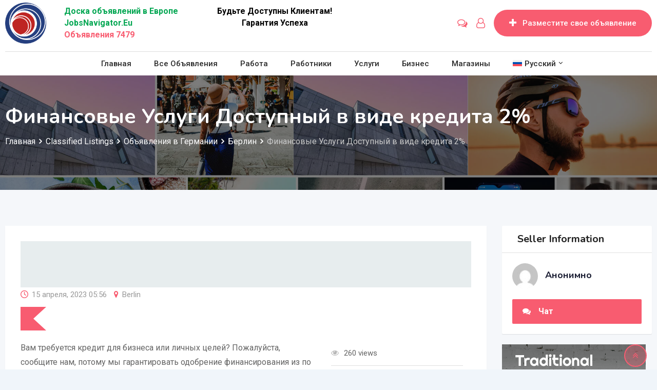

--- FILE ---
content_type: text/html; charset=UTF-8
request_url: https://jobsnavigator.eu/listing/%D1%84%D0%B8%D0%BD%D0%B0%D0%BD%D1%81%D0%BE%D0%B2%D1%8B%D0%B5-%D1%83%D1%81%D0%BB%D1%83%D0%B3%D0%B8-%D0%B4%D0%BE%D1%81%D1%82%D1%83%D0%BF%D0%BD%D1%8B%D0%B9-%D0%B2-%D0%B2%D0%B8%D0%B4%D0%B5-%D0%BA%D1%80/
body_size: 24374
content:
<!DOCTYPE html>
<html lang="ru-RU">
<head>
	<!-- Google tag (gtag.js) -->
<script async src="https://www.googletagmanager.com/gtag/js?id=G-53TPBX5SJ6"></script>
<script>
  window.dataLayer = window.dataLayer || [];
  function gtag(){dataLayer.push(arguments);}
  gtag('js', new Date());

  gtag('config', 'G-53TPBX5SJ6');
</script>
	<meta name="google-site-verification" content="g1_5pF6dpUTbTYS1Aa9otkGLAc3oYmqG7fbaL1BqDBg" />
	<meta charset="UTF-8">
	<meta name="viewport" content="width=device-width, initial-scale=1.0">
	<link rel="profile" href="https://gmpg.org/xfn/11" />
	<meta name='robots' content='index, follow, max-image-preview:large, max-snippet:-1, max-video-preview:-1' />
	<style>img:is([sizes="auto" i], [sizes^="auto," i]) { contain-intrinsic-size: 3000px 1500px }</style>
	<link rel="alternate" hreflang="en" href="https://jobsnavigator.eu/en/listing/%d1%84%d0%b8%d0%bd%d0%b0%d0%bd%d1%81%d0%be%d0%b2%d1%8b%d0%b5-%d1%83%d1%81%d0%bb%d1%83%d0%b3%d0%b8-%d0%b4%d0%be%d1%81%d1%82%d1%83%d0%bf%d0%bd%d1%8b%d0%b9-%d0%b2-%d0%b2%d0%b8%d0%b4%d0%b5-%d0%ba%d1%80/" />
<link rel="alternate" hreflang="lv" href="https://jobsnavigator.eu/lv/listing/%d1%84%d0%b8%d0%bd%d0%b0%d0%bd%d1%81%d0%be%d0%b2%d1%8b%d0%b5-%d1%83%d1%81%d0%bb%d1%83%d0%b3%d0%b8-%d0%b4%d0%be%d1%81%d1%82%d1%83%d0%bf%d0%bd%d1%8b%d0%b9-%d0%b2-%d0%b2%d0%b8%d0%b4%d0%b5-%d0%ba%d1%80/" />
<link rel="alternate" hreflang="ru" href="https://jobsnavigator.eu/listing/%d1%84%d0%b8%d0%bd%d0%b0%d0%bd%d1%81%d0%be%d0%b2%d1%8b%d0%b5-%d1%83%d1%81%d0%bb%d1%83%d0%b3%d0%b8-%d0%b4%d0%be%d1%81%d1%82%d1%83%d0%bf%d0%bd%d1%8b%d0%b9-%d0%b2-%d0%b2%d0%b8%d0%b4%d0%b5-%d0%ba%d1%80/" />
<link rel="alternate" hreflang="x-default" href="https://jobsnavigator.eu/listing/%d1%84%d0%b8%d0%bd%d0%b0%d0%bd%d1%81%d0%be%d0%b2%d1%8b%d0%b5-%d1%83%d1%81%d0%bb%d1%83%d0%b3%d0%b8-%d0%b4%d0%be%d1%81%d1%82%d1%83%d0%bf%d0%bd%d1%8b%d0%b9-%d0%b2-%d0%b2%d0%b8%d0%b4%d0%b5-%d0%ba%d1%80/" />
<noscript><style>#preloader{display:none;}</style></noscript>
	<!-- This site is optimized with the Yoast SEO plugin v26.5 - https://yoast.com/wordpress/plugins/seo/ -->
	<title>Финансовые Услуги Доступный в виде кредита 2% - Jobs Navigator</title>
	<link rel="canonical" href="https://jobsnavigator.eu/en/listing/финансовые-услуги-доступный-в-виде-кр/" />
	<meta property="og:locale" content="ru_RU" />
	<meta property="og:type" content="article" />
	<meta property="og:title" content="Финансовые Услуги Доступный в виде кредита 2% - Jobs Navigator" />
	<meta property="og:description" content="Вам требуется кредит для бизнеса или личных целей? Пожалуйста, сообщите нам, потому мы гарантировать одобрение финансирования из по разумной процентной ставке (2%). Если вы применяете, вы будете иметь право на 1 год льготный период, в котором нет погашение потребовал от вас. Вы можете обратиться за средствами, начиная от 320,000.00 рублей в качестве минимальной до максимальной" />
	<meta property="og:url" content="https://jobsnavigator.eu/en/listing/финансовые-услуги-доступный-в-виде-кр/" />
	<meta property="og:site_name" content="Jobs Navigator" />
	<meta property="article:modified_time" content="2023-04-16T10:25:15+00:00" />
	<meta name="twitter:card" content="summary_large_image" />
	<script type="application/ld+json" class="yoast-schema-graph">{"@context":"https://schema.org","@graph":[{"@type":"WebPage","@id":"https://jobsnavigator.eu/en/listing/%d1%84%d0%b8%d0%bd%d0%b0%d0%bd%d1%81%d0%be%d0%b2%d1%8b%d0%b5-%d1%83%d1%81%d0%bb%d1%83%d0%b3%d0%b8-%d0%b4%d0%be%d1%81%d1%82%d1%83%d0%bf%d0%bd%d1%8b%d0%b9-%d0%b2-%d0%b2%d0%b8%d0%b4%d0%b5-%d0%ba%d1%80/","url":"https://jobsnavigator.eu/en/listing/%d1%84%d0%b8%d0%bd%d0%b0%d0%bd%d1%81%d0%be%d0%b2%d1%8b%d0%b5-%d1%83%d1%81%d0%bb%d1%83%d0%b3%d0%b8-%d0%b4%d0%be%d1%81%d1%82%d1%83%d0%bf%d0%bd%d1%8b%d0%b9-%d0%b2-%d0%b2%d0%b8%d0%b4%d0%b5-%d0%ba%d1%80/","name":"Финансовые Услуги Доступный в виде кредита 2% - Jobs Navigator","isPartOf":{"@id":"https://jobsnavigator.eu/#website"},"datePublished":"2023-04-15T05:56:24+00:00","dateModified":"2023-04-16T10:25:15+00:00","breadcrumb":{"@id":"https://jobsnavigator.eu/en/listing/%d1%84%d0%b8%d0%bd%d0%b0%d0%bd%d1%81%d0%be%d0%b2%d1%8b%d0%b5-%d1%83%d1%81%d0%bb%d1%83%d0%b3%d0%b8-%d0%b4%d0%be%d1%81%d1%82%d1%83%d0%bf%d0%bd%d1%8b%d0%b9-%d0%b2-%d0%b2%d0%b8%d0%b4%d0%b5-%d0%ba%d1%80/#breadcrumb"},"inLanguage":"ru-RU","potentialAction":[{"@type":"ReadAction","target":["https://jobsnavigator.eu/en/listing/%d1%84%d0%b8%d0%bd%d0%b0%d0%bd%d1%81%d0%be%d0%b2%d1%8b%d0%b5-%d1%83%d1%81%d0%bb%d1%83%d0%b3%d0%b8-%d0%b4%d0%be%d1%81%d1%82%d1%83%d0%bf%d0%bd%d1%8b%d0%b9-%d0%b2-%d0%b2%d0%b8%d0%b4%d0%b5-%d0%ba%d1%80/"]}]},{"@type":"BreadcrumbList","@id":"https://jobsnavigator.eu/en/listing/%d1%84%d0%b8%d0%bd%d0%b0%d0%bd%d1%81%d0%be%d0%b2%d1%8b%d0%b5-%d1%83%d1%81%d0%bb%d1%83%d0%b3%d0%b8-%d0%b4%d0%be%d1%81%d1%82%d1%83%d0%bf%d0%bd%d1%8b%d0%b9-%d0%b2-%d0%b2%d0%b8%d0%b4%d0%b5-%d0%ba%d1%80/#breadcrumb","itemListElement":[{"@type":"ListItem","position":1,"name":"Home","item":"https://jobsnavigator.eu/"},{"@type":"ListItem","position":2,"name":"Classified Listings","item":"https://jobsnavigator.eu/all-ads/"},{"@type":"ListItem","position":3,"name":"Финансовые Услуги Доступный в виде кредита 2%"}]},{"@type":"WebSite","@id":"https://jobsnavigator.eu/#website","url":"https://jobsnavigator.eu/","name":"Jobs Navigator","description":"Доска бесплатных объявлений в Европе","potentialAction":[{"@type":"SearchAction","target":{"@type":"EntryPoint","urlTemplate":"https://jobsnavigator.eu/?s={search_term_string}"},"query-input":{"@type":"PropertyValueSpecification","valueRequired":true,"valueName":"search_term_string"}}],"inLanguage":"ru-RU"}]}</script>
	<!-- / Yoast SEO plugin. -->


<link rel='dns-prefetch' href='//www.google.com' />
<link rel='dns-prefetch' href='//fonts.googleapis.com' />
<link rel='preconnect' href='https://fonts.gstatic.com' crossorigin />
<link rel="alternate" type="application/rss+xml" title="Jobs Navigator &raquo; Лента" href="https://jobsnavigator.eu/feed/" />
<script type="text/javascript">
/* <![CDATA[ */
window._wpemojiSettings = {"baseUrl":"https:\/\/s.w.org\/images\/core\/emoji\/16.0.1\/72x72\/","ext":".png","svgUrl":"https:\/\/s.w.org\/images\/core\/emoji\/16.0.1\/svg\/","svgExt":".svg","source":{"concatemoji":"https:\/\/jobsnavigator.eu\/wp-includes\/js\/wp-emoji-release.min.js?ver=6.8.3"}};
/*! This file is auto-generated */
!function(s,n){var o,i,e;function c(e){try{var t={supportTests:e,timestamp:(new Date).valueOf()};sessionStorage.setItem(o,JSON.stringify(t))}catch(e){}}function p(e,t,n){e.clearRect(0,0,e.canvas.width,e.canvas.height),e.fillText(t,0,0);var t=new Uint32Array(e.getImageData(0,0,e.canvas.width,e.canvas.height).data),a=(e.clearRect(0,0,e.canvas.width,e.canvas.height),e.fillText(n,0,0),new Uint32Array(e.getImageData(0,0,e.canvas.width,e.canvas.height).data));return t.every(function(e,t){return e===a[t]})}function u(e,t){e.clearRect(0,0,e.canvas.width,e.canvas.height),e.fillText(t,0,0);for(var n=e.getImageData(16,16,1,1),a=0;a<n.data.length;a++)if(0!==n.data[a])return!1;return!0}function f(e,t,n,a){switch(t){case"flag":return n(e,"\ud83c\udff3\ufe0f\u200d\u26a7\ufe0f","\ud83c\udff3\ufe0f\u200b\u26a7\ufe0f")?!1:!n(e,"\ud83c\udde8\ud83c\uddf6","\ud83c\udde8\u200b\ud83c\uddf6")&&!n(e,"\ud83c\udff4\udb40\udc67\udb40\udc62\udb40\udc65\udb40\udc6e\udb40\udc67\udb40\udc7f","\ud83c\udff4\u200b\udb40\udc67\u200b\udb40\udc62\u200b\udb40\udc65\u200b\udb40\udc6e\u200b\udb40\udc67\u200b\udb40\udc7f");case"emoji":return!a(e,"\ud83e\udedf")}return!1}function g(e,t,n,a){var r="undefined"!=typeof WorkerGlobalScope&&self instanceof WorkerGlobalScope?new OffscreenCanvas(300,150):s.createElement("canvas"),o=r.getContext("2d",{willReadFrequently:!0}),i=(o.textBaseline="top",o.font="600 32px Arial",{});return e.forEach(function(e){i[e]=t(o,e,n,a)}),i}function t(e){var t=s.createElement("script");t.src=e,t.defer=!0,s.head.appendChild(t)}"undefined"!=typeof Promise&&(o="wpEmojiSettingsSupports",i=["flag","emoji"],n.supports={everything:!0,everythingExceptFlag:!0},e=new Promise(function(e){s.addEventListener("DOMContentLoaded",e,{once:!0})}),new Promise(function(t){var n=function(){try{var e=JSON.parse(sessionStorage.getItem(o));if("object"==typeof e&&"number"==typeof e.timestamp&&(new Date).valueOf()<e.timestamp+604800&&"object"==typeof e.supportTests)return e.supportTests}catch(e){}return null}();if(!n){if("undefined"!=typeof Worker&&"undefined"!=typeof OffscreenCanvas&&"undefined"!=typeof URL&&URL.createObjectURL&&"undefined"!=typeof Blob)try{var e="postMessage("+g.toString()+"("+[JSON.stringify(i),f.toString(),p.toString(),u.toString()].join(",")+"));",a=new Blob([e],{type:"text/javascript"}),r=new Worker(URL.createObjectURL(a),{name:"wpTestEmojiSupports"});return void(r.onmessage=function(e){c(n=e.data),r.terminate(),t(n)})}catch(e){}c(n=g(i,f,p,u))}t(n)}).then(function(e){for(var t in e)n.supports[t]=e[t],n.supports.everything=n.supports.everything&&n.supports[t],"flag"!==t&&(n.supports.everythingExceptFlag=n.supports.everythingExceptFlag&&n.supports[t]);n.supports.everythingExceptFlag=n.supports.everythingExceptFlag&&!n.supports.flag,n.DOMReady=!1,n.readyCallback=function(){n.DOMReady=!0}}).then(function(){return e}).then(function(){var e;n.supports.everything||(n.readyCallback(),(e=n.source||{}).concatemoji?t(e.concatemoji):e.wpemoji&&e.twemoji&&(t(e.twemoji),t(e.wpemoji)))}))}((window,document),window._wpemojiSettings);
/* ]]> */
</script>

<link rel='stylesheet' id='rtcl-public-css' href='https://jobsnavigator.eu/wp-content/plugins/classified-listing/assets/css/rtcl-public.min.css?ver=1768840284' type='text/css' media='all' />
<style id='rtcl-public-inline-css' type='text/css'>
:root{--rtcl-primary-color:#f85c70;--rtcl-link-color:#f85c70;--rtcl-link-hover-color:#e43d40;--rtcl-button-bg-color:#f85c70;--rtcl-button-color:#ffffff;--rtcl-button-hover-bg-color:#e43d40;--rtcl-button-hover-color:#ffffff;--rtcl-badge-new-bg-color:#e7291e;--rtcl-badge-top-bg-color:#17a2b8 !important;--rtcl-badge-top-color:#ffffff !important;}
.rtcl .rtcl-icon, 
							.rtcl-chat-form button.rtcl-chat-send, 
							.rtcl-chat-container a.rtcl-chat-card-link .rtcl-cc-content .rtcl-cc-listing-amount,
							.rtcl-chat-container ul.rtcl-messages-list .rtcl-message span.read-receipt-status .rtcl-icon.rtcl-read{color: #f85c70;}#rtcl-chat-modal {background-color: var(--rtcl-primary-color); border-color: var(--rtcl-primary-color)}#rtcl-compare-btn-wrap a.rtcl-compare-btn, .rtcl-btn, #rtcl-compare-panel-btn, .rtcl-chat-container ul.rtcl-messages-list .rtcl-message-wrap.own-message .rtcl-message-text, .rtcl-sold-out {background : var(--rtcl-primary-color);}.rtcl a{ color: var(--rtcl-link-color)}.rtcl a:hover{ color: var(--rtcl-link-hover-color)}.rtcl .rtcl-btn{ background-color: var(--rtcl-button-bg-color); border-color:var(--rtcl-button-bg-color); }.rtcl .rtcl-btn{ color: var(--rtcl-button-color); }[class*=rtcl-slider] [class*=swiper-button-],.rtcl-carousel-slider [class*=swiper-button-] { color: var(--rtcl-button-color); }.rtcl-pagination ul.page-numbers li span.page-numbers.current,.rtcl-pagination ul.page-numbers li a.page-numbers:hover{ background-color: var(--rtcl-button-hover-bg-color); }.rtcl .rtcl-btn:hover{ background-color: var(--rtcl-button-hover-bg-color); border-color: var(--rtcl-button-hover-bg-color); }.rtcl-pagination ul.page-numbers li a.page-numbers:hover, .rtcl-pagination ul.page-numbers li span.page-numbers.current{ color: var(--rtcl-button-hover-color); }.rtcl .rtcl-btn:hover{ color: var(--rtcl-button-hover-color)}[class*=rtcl-slider] [class*=swiper-button-],.rtcl-carousel-slider [class*=swiper-button-]:hover { color: var(--rtcl-button-hover-color); }.rtcl .rtcl-stores .rtcl-store-item:hover div.item-content{background-color: #f85c70;}
</style>
<link rel='stylesheet' id='fontawesome-css' href='https://jobsnavigator.eu/wp-content/plugins/classified-listing/assets/vendor/fontawesome/css/all.min.css?ver=6.7.1' type='text/css' media='all' />
<style id='wp-emoji-styles-inline-css' type='text/css'>

	img.wp-smiley, img.emoji {
		display: inline !important;
		border: none !important;
		box-shadow: none !important;
		height: 1em !important;
		width: 1em !important;
		margin: 0 0.07em !important;
		vertical-align: -0.1em !important;
		background: none !important;
		padding: 0 !important;
	}
</style>
<link rel='stylesheet' id='wp-block-library-css' href='https://jobsnavigator.eu/wp-includes/css/dist/block-library/style.min.css?ver=6.8.3' type='text/css' media='all' />
<style id='wp-block-library-theme-inline-css' type='text/css'>
.wp-block-audio :where(figcaption){color:#555;font-size:13px;text-align:center}.is-dark-theme .wp-block-audio :where(figcaption){color:#ffffffa6}.wp-block-audio{margin:0 0 1em}.wp-block-code{border:1px solid #ccc;border-radius:4px;font-family:Menlo,Consolas,monaco,monospace;padding:.8em 1em}.wp-block-embed :where(figcaption){color:#555;font-size:13px;text-align:center}.is-dark-theme .wp-block-embed :where(figcaption){color:#ffffffa6}.wp-block-embed{margin:0 0 1em}.blocks-gallery-caption{color:#555;font-size:13px;text-align:center}.is-dark-theme .blocks-gallery-caption{color:#ffffffa6}:root :where(.wp-block-image figcaption){color:#555;font-size:13px;text-align:center}.is-dark-theme :root :where(.wp-block-image figcaption){color:#ffffffa6}.wp-block-image{margin:0 0 1em}.wp-block-pullquote{border-bottom:4px solid;border-top:4px solid;color:currentColor;margin-bottom:1.75em}.wp-block-pullquote cite,.wp-block-pullquote footer,.wp-block-pullquote__citation{color:currentColor;font-size:.8125em;font-style:normal;text-transform:uppercase}.wp-block-quote{border-left:.25em solid;margin:0 0 1.75em;padding-left:1em}.wp-block-quote cite,.wp-block-quote footer{color:currentColor;font-size:.8125em;font-style:normal;position:relative}.wp-block-quote:where(.has-text-align-right){border-left:none;border-right:.25em solid;padding-left:0;padding-right:1em}.wp-block-quote:where(.has-text-align-center){border:none;padding-left:0}.wp-block-quote.is-large,.wp-block-quote.is-style-large,.wp-block-quote:where(.is-style-plain){border:none}.wp-block-search .wp-block-search__label{font-weight:700}.wp-block-search__button{border:1px solid #ccc;padding:.375em .625em}:where(.wp-block-group.has-background){padding:1.25em 2.375em}.wp-block-separator.has-css-opacity{opacity:.4}.wp-block-separator{border:none;border-bottom:2px solid;margin-left:auto;margin-right:auto}.wp-block-separator.has-alpha-channel-opacity{opacity:1}.wp-block-separator:not(.is-style-wide):not(.is-style-dots){width:100px}.wp-block-separator.has-background:not(.is-style-dots){border-bottom:none;height:1px}.wp-block-separator.has-background:not(.is-style-wide):not(.is-style-dots){height:2px}.wp-block-table{margin:0 0 1em}.wp-block-table td,.wp-block-table th{word-break:normal}.wp-block-table :where(figcaption){color:#555;font-size:13px;text-align:center}.is-dark-theme .wp-block-table :where(figcaption){color:#ffffffa6}.wp-block-video :where(figcaption){color:#555;font-size:13px;text-align:center}.is-dark-theme .wp-block-video :where(figcaption){color:#ffffffa6}.wp-block-video{margin:0 0 1em}:root :where(.wp-block-template-part.has-background){margin-bottom:0;margin-top:0;padding:1.25em 2.375em}
</style>
<style id='classic-theme-styles-inline-css' type='text/css'>
/*! This file is auto-generated */
.wp-block-button__link{color:#fff;background-color:#32373c;border-radius:9999px;box-shadow:none;text-decoration:none;padding:calc(.667em + 2px) calc(1.333em + 2px);font-size:1.125em}.wp-block-file__button{background:#32373c;color:#fff;text-decoration:none}
</style>
<style id='global-styles-inline-css' type='text/css'>
:root{--wp--preset--aspect-ratio--square: 1;--wp--preset--aspect-ratio--4-3: 4/3;--wp--preset--aspect-ratio--3-4: 3/4;--wp--preset--aspect-ratio--3-2: 3/2;--wp--preset--aspect-ratio--2-3: 2/3;--wp--preset--aspect-ratio--16-9: 16/9;--wp--preset--aspect-ratio--9-16: 9/16;--wp--preset--color--black: #000000;--wp--preset--color--cyan-bluish-gray: #abb8c3;--wp--preset--color--white: #ffffff;--wp--preset--color--pale-pink: #f78da7;--wp--preset--color--vivid-red: #cf2e2e;--wp--preset--color--luminous-vivid-orange: #ff6900;--wp--preset--color--luminous-vivid-amber: #fcb900;--wp--preset--color--light-green-cyan: #7bdcb5;--wp--preset--color--vivid-green-cyan: #00d084;--wp--preset--color--pale-cyan-blue: #8ed1fc;--wp--preset--color--vivid-cyan-blue: #0693e3;--wp--preset--color--vivid-purple: #9b51e0;--wp--preset--gradient--vivid-cyan-blue-to-vivid-purple: linear-gradient(135deg,rgba(6,147,227,1) 0%,rgb(155,81,224) 100%);--wp--preset--gradient--light-green-cyan-to-vivid-green-cyan: linear-gradient(135deg,rgb(122,220,180) 0%,rgb(0,208,130) 100%);--wp--preset--gradient--luminous-vivid-amber-to-luminous-vivid-orange: linear-gradient(135deg,rgba(252,185,0,1) 0%,rgba(255,105,0,1) 100%);--wp--preset--gradient--luminous-vivid-orange-to-vivid-red: linear-gradient(135deg,rgba(255,105,0,1) 0%,rgb(207,46,46) 100%);--wp--preset--gradient--very-light-gray-to-cyan-bluish-gray: linear-gradient(135deg,rgb(238,238,238) 0%,rgb(169,184,195) 100%);--wp--preset--gradient--cool-to-warm-spectrum: linear-gradient(135deg,rgb(74,234,220) 0%,rgb(151,120,209) 20%,rgb(207,42,186) 40%,rgb(238,44,130) 60%,rgb(251,105,98) 80%,rgb(254,248,76) 100%);--wp--preset--gradient--blush-light-purple: linear-gradient(135deg,rgb(255,206,236) 0%,rgb(152,150,240) 100%);--wp--preset--gradient--blush-bordeaux: linear-gradient(135deg,rgb(254,205,165) 0%,rgb(254,45,45) 50%,rgb(107,0,62) 100%);--wp--preset--gradient--luminous-dusk: linear-gradient(135deg,rgb(255,203,112) 0%,rgb(199,81,192) 50%,rgb(65,88,208) 100%);--wp--preset--gradient--pale-ocean: linear-gradient(135deg,rgb(255,245,203) 0%,rgb(182,227,212) 50%,rgb(51,167,181) 100%);--wp--preset--gradient--electric-grass: linear-gradient(135deg,rgb(202,248,128) 0%,rgb(113,206,126) 100%);--wp--preset--gradient--midnight: linear-gradient(135deg,rgb(2,3,129) 0%,rgb(40,116,252) 100%);--wp--preset--font-size--small: 13px;--wp--preset--font-size--medium: 20px;--wp--preset--font-size--large: 36px;--wp--preset--font-size--x-large: 42px;--wp--preset--spacing--20: 0.44rem;--wp--preset--spacing--30: 0.67rem;--wp--preset--spacing--40: 1rem;--wp--preset--spacing--50: 1.5rem;--wp--preset--spacing--60: 2.25rem;--wp--preset--spacing--70: 3.38rem;--wp--preset--spacing--80: 5.06rem;--wp--preset--shadow--natural: 6px 6px 9px rgba(0, 0, 0, 0.2);--wp--preset--shadow--deep: 12px 12px 50px rgba(0, 0, 0, 0.4);--wp--preset--shadow--sharp: 6px 6px 0px rgba(0, 0, 0, 0.2);--wp--preset--shadow--outlined: 6px 6px 0px -3px rgba(255, 255, 255, 1), 6px 6px rgba(0, 0, 0, 1);--wp--preset--shadow--crisp: 6px 6px 0px rgba(0, 0, 0, 1);}:where(.is-layout-flex){gap: 0.5em;}:where(.is-layout-grid){gap: 0.5em;}body .is-layout-flex{display: flex;}.is-layout-flex{flex-wrap: wrap;align-items: center;}.is-layout-flex > :is(*, div){margin: 0;}body .is-layout-grid{display: grid;}.is-layout-grid > :is(*, div){margin: 0;}:where(.wp-block-columns.is-layout-flex){gap: 2em;}:where(.wp-block-columns.is-layout-grid){gap: 2em;}:where(.wp-block-post-template.is-layout-flex){gap: 1.25em;}:where(.wp-block-post-template.is-layout-grid){gap: 1.25em;}.has-black-color{color: var(--wp--preset--color--black) !important;}.has-cyan-bluish-gray-color{color: var(--wp--preset--color--cyan-bluish-gray) !important;}.has-white-color{color: var(--wp--preset--color--white) !important;}.has-pale-pink-color{color: var(--wp--preset--color--pale-pink) !important;}.has-vivid-red-color{color: var(--wp--preset--color--vivid-red) !important;}.has-luminous-vivid-orange-color{color: var(--wp--preset--color--luminous-vivid-orange) !important;}.has-luminous-vivid-amber-color{color: var(--wp--preset--color--luminous-vivid-amber) !important;}.has-light-green-cyan-color{color: var(--wp--preset--color--light-green-cyan) !important;}.has-vivid-green-cyan-color{color: var(--wp--preset--color--vivid-green-cyan) !important;}.has-pale-cyan-blue-color{color: var(--wp--preset--color--pale-cyan-blue) !important;}.has-vivid-cyan-blue-color{color: var(--wp--preset--color--vivid-cyan-blue) !important;}.has-vivid-purple-color{color: var(--wp--preset--color--vivid-purple) !important;}.has-black-background-color{background-color: var(--wp--preset--color--black) !important;}.has-cyan-bluish-gray-background-color{background-color: var(--wp--preset--color--cyan-bluish-gray) !important;}.has-white-background-color{background-color: var(--wp--preset--color--white) !important;}.has-pale-pink-background-color{background-color: var(--wp--preset--color--pale-pink) !important;}.has-vivid-red-background-color{background-color: var(--wp--preset--color--vivid-red) !important;}.has-luminous-vivid-orange-background-color{background-color: var(--wp--preset--color--luminous-vivid-orange) !important;}.has-luminous-vivid-amber-background-color{background-color: var(--wp--preset--color--luminous-vivid-amber) !important;}.has-light-green-cyan-background-color{background-color: var(--wp--preset--color--light-green-cyan) !important;}.has-vivid-green-cyan-background-color{background-color: var(--wp--preset--color--vivid-green-cyan) !important;}.has-pale-cyan-blue-background-color{background-color: var(--wp--preset--color--pale-cyan-blue) !important;}.has-vivid-cyan-blue-background-color{background-color: var(--wp--preset--color--vivid-cyan-blue) !important;}.has-vivid-purple-background-color{background-color: var(--wp--preset--color--vivid-purple) !important;}.has-black-border-color{border-color: var(--wp--preset--color--black) !important;}.has-cyan-bluish-gray-border-color{border-color: var(--wp--preset--color--cyan-bluish-gray) !important;}.has-white-border-color{border-color: var(--wp--preset--color--white) !important;}.has-pale-pink-border-color{border-color: var(--wp--preset--color--pale-pink) !important;}.has-vivid-red-border-color{border-color: var(--wp--preset--color--vivid-red) !important;}.has-luminous-vivid-orange-border-color{border-color: var(--wp--preset--color--luminous-vivid-orange) !important;}.has-luminous-vivid-amber-border-color{border-color: var(--wp--preset--color--luminous-vivid-amber) !important;}.has-light-green-cyan-border-color{border-color: var(--wp--preset--color--light-green-cyan) !important;}.has-vivid-green-cyan-border-color{border-color: var(--wp--preset--color--vivid-green-cyan) !important;}.has-pale-cyan-blue-border-color{border-color: var(--wp--preset--color--pale-cyan-blue) !important;}.has-vivid-cyan-blue-border-color{border-color: var(--wp--preset--color--vivid-cyan-blue) !important;}.has-vivid-purple-border-color{border-color: var(--wp--preset--color--vivid-purple) !important;}.has-vivid-cyan-blue-to-vivid-purple-gradient-background{background: var(--wp--preset--gradient--vivid-cyan-blue-to-vivid-purple) !important;}.has-light-green-cyan-to-vivid-green-cyan-gradient-background{background: var(--wp--preset--gradient--light-green-cyan-to-vivid-green-cyan) !important;}.has-luminous-vivid-amber-to-luminous-vivid-orange-gradient-background{background: var(--wp--preset--gradient--luminous-vivid-amber-to-luminous-vivid-orange) !important;}.has-luminous-vivid-orange-to-vivid-red-gradient-background{background: var(--wp--preset--gradient--luminous-vivid-orange-to-vivid-red) !important;}.has-very-light-gray-to-cyan-bluish-gray-gradient-background{background: var(--wp--preset--gradient--very-light-gray-to-cyan-bluish-gray) !important;}.has-cool-to-warm-spectrum-gradient-background{background: var(--wp--preset--gradient--cool-to-warm-spectrum) !important;}.has-blush-light-purple-gradient-background{background: var(--wp--preset--gradient--blush-light-purple) !important;}.has-blush-bordeaux-gradient-background{background: var(--wp--preset--gradient--blush-bordeaux) !important;}.has-luminous-dusk-gradient-background{background: var(--wp--preset--gradient--luminous-dusk) !important;}.has-pale-ocean-gradient-background{background: var(--wp--preset--gradient--pale-ocean) !important;}.has-electric-grass-gradient-background{background: var(--wp--preset--gradient--electric-grass) !important;}.has-midnight-gradient-background{background: var(--wp--preset--gradient--midnight) !important;}.has-small-font-size{font-size: var(--wp--preset--font-size--small) !important;}.has-medium-font-size{font-size: var(--wp--preset--font-size--medium) !important;}.has-large-font-size{font-size: var(--wp--preset--font-size--large) !important;}.has-x-large-font-size{font-size: var(--wp--preset--font-size--x-large) !important;}
:where(.wp-block-post-template.is-layout-flex){gap: 1.25em;}:where(.wp-block-post-template.is-layout-grid){gap: 1.25em;}
:where(.wp-block-columns.is-layout-flex){gap: 2em;}:where(.wp-block-columns.is-layout-grid){gap: 2em;}
:root :where(.wp-block-pullquote){font-size: 1.5em;line-height: 1.6;}
</style>
<link rel='stylesheet' id='wpml-legacy-horizontal-list-0-css' href='https://jobsnavigator.eu/wp-content/plugins/sitepress-multilingual-cms/templates/language-switchers/legacy-list-horizontal/style.min.css?ver=1' type='text/css' media='all' />
<link rel='stylesheet' id='wpml-menu-item-0-css' href='https://jobsnavigator.eu/wp-content/plugins/sitepress-multilingual-cms/templates/language-switchers/menu-item/style.min.css?ver=1' type='text/css' media='all' />
<link rel='stylesheet' id='photoswipe-css' href='https://jobsnavigator.eu/wp-content/plugins/classified-listing-pro/assets/vendor/photoswipe/photoswipe.css?ver=1768840284' type='text/css' media='all' />
<link rel='stylesheet' id='photoswipe-default-skin-css' href='https://jobsnavigator.eu/wp-content/plugins/classified-listing-pro/assets/vendor/photoswipe/default-skin/default-skin.css?ver=1768840284' type='text/css' media='all' />
<link rel='stylesheet' id='rtcl-pro-public-css' href='https://jobsnavigator.eu/wp-content/plugins/classified-listing-pro/assets/css/public.min.css?ver=1768840284' type='text/css' media='all' />
<link rel='stylesheet' id='gb-frontend-block-pro-css' href='https://jobsnavigator.eu/wp-content/plugins/classified-listing-pro/assets/css/gb-frontend-block-pro.css?ver=99.0.0' type='text/css' media='all' />
<link rel='stylesheet' id='gb-frontend-block-css' href='https://jobsnavigator.eu/wp-content/plugins/classified-listing/assets/css/gb-frontend-block.css?ver=99.0.0' type='text/css' media='all' />
<link rel='stylesheet' id='classima-gfonts-css' href='//fonts.googleapis.com/css?family=Roboto%3A400%2C500%2C700%7CNunito%3A400%2C600%2C700%2C800&#038;ver=2.2.11' type='text/css' media='all' />
<link rel='stylesheet' id='bootstrap-css' href='https://jobsnavigator.eu/wp-content/themes/classima/assets/css/bootstrap.min.css?ver=2.2.11' type='text/css' media='all' />
<link rel='stylesheet' id='font-awesome-css' href='https://jobsnavigator.eu/wp-content/themes/classima/assets/css/font-awesome.min.css?ver=2.2.11' type='text/css' media='all' />
<link rel='stylesheet' id='classima-meanmenu-css' href='https://jobsnavigator.eu/wp-content/themes/classima/assets/css/meanmenu.css?ver=2.2.11' type='text/css' media='all' />
<link rel='stylesheet' id='classima-style-css' href='https://jobsnavigator.eu/wp-content/themes/classima/assets/css/style.css?ver=2.2.11' type='text/css' media='all' />
<style id='classima-style-inline-css' type='text/css'>
@media all and (min-width: 1200px) {.container{max-width: 1200px;}}.theme-banner{background:url(https://jobsnavigator.eu/wp-content/uploads/2019/10/home-big-banner2.jpg) no-repeat scroll top center / cover;}.theme-banner:before{background-color: rgba(0,0,0,0.5)}
</style>
<link rel='stylesheet' id='classima-listing-css' href='https://jobsnavigator.eu/wp-content/themes/classima/assets/css/listing.css?ver=2.2.11' type='text/css' media='all' />
<link rel='stylesheet' id='classima-elementor-css' href='https://jobsnavigator.eu/wp-content/themes/classima/assets/css/elementor.css?ver=2.2.11' type='text/css' media='all' />
<style id='classima-dynamic-inline-css' type='text/css'>
 body, select, gtnbg_root, ul li, gtnbg_root p { font-family: Roboto, sans-serif; font-size: 16px; line-height: 28px; font-weight : 400; font-style: normal; } h1 { font-family: Nunito, sans-serif; font-size: 36px; line-height: 40px; font-weight : 700; font-style: normal; } h2 { font-family: Nunito, sans-serif; font-size: 28px; line-height: 34px; font-weight : 700; font-style: normal; } h3 { font-family: Nunito, sans-serif; font-size: 22px; line-height: 28px; font-weight : 700; font-style: normal; } h4 { font-family: Nunito, sans-serif; font-size: 20px; line-height: 28px; font-weight : 700; font-style: normal; } h5 { font-family: Nunito, sans-serif; font-size: 18px; line-height: 26px; font-weight : 700; font-style: normal; } h6 { font-family: Nunito, sans-serif; font-size: 16px; line-height: 28px; font-weight : 700; font-style: normal; } mark, ins { background: rgba(248, 92, 112, .3); } a:link, a:visited {  color: #f85c70; } a:hover, a:focus, a:active {  color: #e43d40; } blockquote::before, .wp-block-quote::before { background-color: #f85c70; } .wp-block-pullquote {   border-color: #f85c70; } .primary-color { color: #f85c70; } .secondary-color { color: #e43d40; } .primary-bgcolor { background-color: #f85c70; } .secondary-bgcolor { background-color: #e43d40; } .post-nav-links > span, .post-nav-links > a:hover { background-color: #f85c70; } .main-header .main-navigation-area .main-navigation ul li a { font-family: Roboto, sans-serif; font-size : 15px; font-weight : 500; line-height : 26px; text-transform : capitalize; font-style: normal; } .main-header .main-navigation-area .main-navigation ul li ul li a { font-family: Roboto, sans-serif; font-size : 14px; font-weight : 400; line-height : 24px; text-transform : none; font-style: normal; } .mean-container .mean-nav ul li a { font-family: Roboto, sans-serif; font-size : 16px; font-weight : 400; line-height : 24px; text-transform : none; font-style: normal; } .header-btn { font-family: Roboto, sans-serif; font-size : 15px; font-weight : 500; line-height : 26px; } .top-header {   background-color: #1e3148; } .top-header .top-header-inner .tophead-info li .fa { color: #f85c70; } .top-header .top-header-inner .tophead-social li a:hover { color: #f85c70; } .main-header .main-navigation-area .main-navigation ul li a { color: #2a2a2a; } .main-header .main-navigation-area .main-navigation ul.menu > li > a:hover {   color: #f85c70; } .main-header .main-navigation-area .main-navigation ul.menu > li.current-menu-item > a::after, .main-header .main-navigation-area .main-navigation ul.menu > li.current > a::after {   background-color: #f85c70; } .main-header .main-navigation-area .main-navigation ul li ul { border-color: #f85c70; } .main-header .main-navigation-area .main-navigation ul li ul li a { color: #444444; } .main-header .main-navigation-area .main-navigation ul li ul li:hover > a { color: #ffffff;   background-color: #f85c70; } .main-header .main-navigation-area .main-navigation ul li.mega-menu > ul.sub-menu > li > a {   background-color: #f85c70; } .mean-container .mean-bar { border-color: #f85c70; } .mean-container a.meanmenu-reveal, .mean-container .mean-nav ul li a:hover, .mean-container .mean-nav > ul > li.current-menu-item > a, .mean-container .mean-nav ul li a.mean-expand { color: #f85c70; } .mean-container a.meanmenu-reveal span { background-color: #f85c70; } .mean-container a.meanmenu-reveal span:before {   background-color: #f85c70; } .mean-container a.meanmenu-reveal span:after {   background-color: #f85c70; } .mean-bar span.sidebarBtn span:before, .mean-bar span.sidebarBtn span:after, .mean-bar span.sidebarBtn span {   background-color: #f85c70; } .offscreen-navigation li.menu-item-has-children> a:after {   color: #f85c70; } a.header-chat-icon .rtcl-unread-badge { background-color: #f85c70; } .header-btn {   background: #f85c70; } .header-btn:hover {   background: #e43d40; } @media all and (min-width: 992px) {   .header-style-6 .main-header {  background-color: #f85c70;   }   .header-style-6 .header-btn i {  background-color: #f85c70;   }   .header-style-6 .header-btn-area .header-btn:hover {  background-color: #e43d40;   } } @media only screen and (min-width: 993px) {   #meanmenu {  display: none;   } } @media only screen and (max-width: 992px) {   .main-header-sticky-wrapper,   .site-header .main-header {  display: none;   } }  .main-breadcrumb { color: #ffffff; } .main-breadcrumb a span { color: #ffffff; } .main-breadcrumb span { color: #cacaca; } .main-breadcrumb a span:hover { color: #f85c70; } .footer-top-area { background-color: #1a1a1a; } .footer-top-area .widget > h3 { color: #ffffff; } .footer-top-area .widget { color: #a5a5a5; } .footer-top-area a:link, .footer-top-area a:visited { color: #a5a5a5; } .footer-top-area .widget a:hover, .footer-top-area .widget a:active { color: #f85c70; } .footer-bottom-area { background-color: #111212; color: #ababab; } .footer-style-2 .footer-top-area .widget .menu li a:hover {   color: #f85c70; } .footer-style-2 .footer-top-area .widget .menu li a:hover:after {   background-color: #f85c70; } a.scrollToTop {   background-color: rgba(248, 92, 112, 0.3);   color: #f85c70;   border-color: #f85c70; } a.scrollToTop:hover, a.scrollToTop:focus {   background-color: #f85c70; } a.rdtheme-button-1, .rdtheme-button-1 { background: linear-gradient(to bottom, rgba(228, 61, 64, 0.8), #e43d40); } a.rdtheme-button-1:hover, .rdtheme-button-1:hover {   background: #e43d40; } a.rdtheme-button-3, .rdtheme-button-3 {   background-color: #f85c70; } a.rdtheme-button-3:hover, .rdtheme-button-3:hover {   background-color: #e43d40; } .widget a:hover { color: #f85c70; } .widget h3:after { background-color: #f85c70; } .widget.widget_tag_cloud a:hover { background-color: #f85c70; border-color: #f85c70; } .sidebar-widget-area .widget a:hover { color: #f85c70; } .sidebar-widget-area .widget ul li:before { color: #f85c70; } .sidebar-widget-area .widget.rtcl-widget-filter-class h3 { background-color: #f85c70; } .widget.widget_classima_about ul li a:hover { background-color: #f85c70; } .pagination-area ul li:not(:first-child):not(:last-child) a:hover, .pagination-area ul li:not(:first-child):not(:last-child).active a { background-color: #f85c70; } .pagination-area ul li.pagi-previous a:hover, .pagination-area ul li.pagi-next a:hover, .pagination-area ul li.pagi-previous span:hover, .pagination-area ul li.pagi-next span:hover { color: #f85c70; } .pagination-area ul li.pagi-previous i, .pagination-area ul li.pagi-next i { color: #f85c70; } .search-form .custom-search-input button.btn { color: #f85c70; } .post-each .post-title a:hover { color: #f85c70; } .post-each .post-meta li i { color: #f85c70; } .post-each.post-each-single .post-footer .post-tags a:hover { background-color: #f85c70; border-color: #f85c70; } .post-author-block .rtin-right .author-name a:hover { color: #f85c70; } .post-title-block:after, .comment-reply-title:after { background-color: #f85c70; } .comments-area .main-comments .comment-meta .reply-area a { background-color: #f85c70; } .comments-area .main-comments .comment-meta .reply-area a:hover { background-color: #e43d40; } #respond form .btn-send { background-color: #f85c70; } #respond form .btn-send:hover { background-color: #e43d40; } .post-password-form input[type="submit"] { background-color: #f85c70; } .post-password-form input[type="submit"]:hover { background-color: #e43d40; } .error-page .error-btn { background-color: #f85c70; } .error-page .error-btn:hover { background-color: #e43d40; } .wpcf7-form .wpcf7-submit { background: #f85c70; } .wpcf7-form .wpcf7-submit:hover, .wpcf7-form .wpcf7-submit:active { background: #e43d40; } .post-each .rtin-button.post-btn a {   background: #f85c70;   border-color: #f85c70; } .post-each .rtin-button.post-btn a:hover {   background: #e43d40;   border-color: #e43d40; } .classima-related-post .entry-categories a:hover {   color: #f85c70; } .classima-listing-search-form .rtin-search-btn { background: #f85c70; } .classima-listing-search-form .rtin-search-btn:hover { background: #e43d40; } .rtcl-ui-modal .rtcl-modal-wrapper .rtcl-modal-content .rtcl-content-wrap .rtcl-ui-select-list-wrap .rtcl-ui-select-list ul li a:hover { color: #f85c70; } .classima-listing-single .owl-carousel .owl-nav [class*=owl-] { border-color: #f85c70; } .classima-listing-single .owl-carousel .owl-nav [class*=owl-]:hover { color: #f85c70; } .classima-listing-single .classima-single-details .rtin-slider-box #rtcl-slider-wrapper .rtcl-listing-gallery__trigger { background-color: #e43d40} .classima-listing-single .classima-single-details .rtin-slider-box .rtcl-price-amount { background-color: #e43d40; } .classima-listing-single .classima-single-details .single-listing-meta-price-mob .rtin-price { background: #f85c70; } .classima-listing-single .classima-single-details .rtin-specs .rtin-spec-items li:before { background-color: #f85c70; } .classima-listing-single .classima-single-details .rtcl-single-listing-action li a:hover { color: #e43d40; } .classima-listing-single .classima-single-details .nav-tabs a.active { background-color: #f85c70; } .classima-listing-single .classima-single-details-2 .rtin-price { background-color: #f85c70; } .classima-listing-single .classima-single-details-2 .rtin-specs-title::after { background-color: #f85c70; } #content .classima-listing-single .classima-single-related .owl-related-nav .owl-prev:hover, #content .classima-listing-single .classima-single-related .owl-related-nav .owl-next:hover { color: #f85c70; } .classima-listing-single-sidebar .rtin-price { background-color: #f85c70; } .classified-seller-info .rtin-box .rtin-phone .numbers:before { color: #f85c70; } .classified-seller-info .rtin-box .rtin-phone .rtcl-contact-reveal-wrapper .numbers a:first-child::before { color: #f85c70; } .classified-seller-info .rtin-box .rtin-email a i { color: #e43d40; } .classified-seller-info .rtin-box .rtin-chat a { background-color: #f85c70; } .classified-seller-info .rtin-box .rtin-chat a:hover {   background-color: #e43d40; } #classima-mail-to-seller .btn { background-color: #f85c70; } #classima-mail-to-seller .btn:hover, #classima-mail-to-seller .btn:active { background-color: #e43d40; } .review-area .comment .comment-meta .comment-meta-left .comment-info .c-author { color: #f85c70; } .classima-listing-single .classima-single-details-3 .rtin-price {   background-color: #f85c70; } .classima-listing-single .classima-single-details-3 .rtin-specs-title:after {   background-color: #f85c70; } .classima-listing-single .classima-single-details .rtin-slider-box #rtcl-slider-wrapper .swiper-button-prev, .classima-listing-single .classima-single-details .rtin-slider-box #rtcl-slider-wrapper .swiper-button-next, .rtrs-review-wrap .rtrs-review-box .rtrs-review-body .rtrs-reply-btn .rtrs-item-btn:hover, .rtrs-review-wrap .rtrs-review-form .rtrs-form-group .rtrs-submit-btn {   background-color: #f85c70 !important; } .classima-listing-single .classima-single-details .rtin-slider-box #rtcl-slider-wrapper .swiper-button-prev:hover, .classima-listing-single .classima-single-details .rtin-slider-box #rtcl-slider-wrapper .swiper-button-next:hover, .rtrs-review-wrap .rtrs-review-form .rtrs-form-group .rtrs-submit-btn:hover {   background-color: #e43d40 !important; } a#classima-toggle-sidebar { background: #e43d40; } .sidebar-widget-area .widget .rtcl-widget-categories ul.rtcl-category-list li a:hover, .sidebar-widget-area .widget .rtcl-widget-categories ul.rtcl-category-list li.rtcl-active > a { background-color: #f85c70; } .sidebar-widget-area .rtcl-widget-filter-class .panel-block .ui-accordion-item .ui-accordion-content .filter-list li .sub-list li a:before { color: #f85c70; } .sidebar-widget-area .rtcl-widget-filter-class .panel-block .rtcl-filter-form .ui-buttons .btn { background-color: #f85c70; } .sidebar-widget-area .rtcl-widget-filter-class .panel-block .rtcl-filter-form .ui-buttons .btn:hover, .sidebar-widget-area .rtcl-widget-filter-class .panel-block .rtcl-filter-form .ui-buttons .btn:focus { background-color: #e43d40; } .sidebar-widget-area .rtcl-widget-filter-class .panel-block .ui-accordion-item.is-open .ui-accordion-title .ui-accordion-icon { background-color: #f85c70; } .site-content .listing-archive-top .listing-sorting .rtcl-view-switcher > a.active i, .site-content .listing-archive-top .listing-sorting .rtcl-view-switcher > a:hover i { color: #f85c70; } .elementor-widget .widget.rtcl-widget-filter-class .panel-block .rtcl-filter-form .ui-accordion-item .ui-accordion-title {   background-color: #f85c70; } .elementor-widget .widget.rtcl-widget-filter-class .panel-block .rtcl-filter-form .ui-accordion-item.rtcl-ad-type-filter a.filter-submit-trigger:hover {   color: #f85c70; } .elementor-widget .widget.rtcl-widget-filter-class .panel-block .rtcl-filter-form .ui-accordion-item ul.filter-list li a:hover, .elementor-widget .widget.rtcl-widget-filter-class .panel-block .rtcl-filter-form .ui-accordion-item ul.filter-list li.rtcl-active>a {   color: #f85c70; } .elementor-widget .widget.rtcl-widget-filter-class .panel-block .rtcl-filter-form .ui-accordion-item ul.filter-list li.has-sub ul.sub-list li a:before { color: #f85c70; } .elementor-widget .widget.rtcl-widget-filter-class .panel-block .rtcl-filter-form .ui-buttons .btn {   background-color: #f85c70; } .elementor-widget .widget.rtcl-widget-filter-class .panel-block .rtcl-filter-form .ui-buttons .btn:hover {   background-color: #e43d40; } .sidebar-widget-area .widget.rtcl-widget-filter-class .panel-block ul.filter-list li.active>a {   color: #f85c70; } #content .listing-grid-each-7 .rtin-item .rtin-thumb .rtin-price {   background-color: #f85c70; } #content .rtcl-list-view .listing-list-each-6 .rtin-item .rtin-content .rtin-meta li i, #content .listing-grid-each-7 .rtin-item .rtin-bottom .action-btn a:hover, #content .listing-grid-each-7 .rtin-item .rtin-bottom .action-btn a.rtcl-favourites:hover .rtcl-icon {   color: #f85c70; } #content .rtcl-list-view .listing-list-each-6 .rtin-item .rtin-right .rtin-price .rtcl-price-meta, #content .rtcl-list-view .listing-list-each-6 .rtin-item .rtin-right .rtin-price .rtcl-price-amount, .rtcl-quick-view-container .rtcl-qv-summary .rtcl-qv-price, #content .rtcl-list-view .listing-list-each-6 .rtin-item .rtin-content .rtin-cat:hover, #content .rtcl-list-view .rtin-title a:hover, #content .listing-grid-each-7 .rtin-item .rtin-content .rtin-title a:hover, .rtcl-quick-view-container .rtcl-qv-summary .rtcl-qv-title a:hover {   color: #f85c70; } #content .listing-list-each-4 .rtin-price .rtcl-price-range, #content .listing-list-each-6 .rtin-price .rtcl-price-range, #content .listing-grid-each-1 .rtin-price .rtcl-price-range, #content .listing-grid-each-2 .rtin-price .rtcl-price-range, #content .listing-grid-each-4 .rtin-price .rtcl-price-range {   color: #f85c70; } #content .rtcl-list-view .listing-list-each-6 .rtin-item .rtin-right .rtin-quick-view a:hover, #content .rtcl-list-view .listing-list-each-6 .rtin-item .rtin-right .rtin-fav a:hover, #content .rtcl-list-view .listing-list-each-6 .rtin-item .rtin-right .rtin-compare a:hover {   background-color: #e43d40; } .classima-listing-single .classima-single-details .single-listing-meta-wrap .single-listing-meta li i {   color: #f85c70; } .sidebar-widget-area .rtcl-widget-filter-class .panel-block .ui-accordion-item .ui-accordion-title .ui-accordion-icon {   background-color: #f85c70; } #rtcl-compare-btn-wrap a.rtcl-compare-btn, #rtcl-compare-panel-btn {   background-color: #f85c70; } #rtcl-compare-btn-wrap a.rtcl-compare-btn:hover {   background-color: #e43d40; } .rtcl-compare-table .rtcl-compare-table-title h3 a:hover, #rtcl-compare-wrap .rtcl-compare-item h4.rtcl-compare-item-title a:hover {   color: #f85c70; } .single-rtcl_listing .classima-single-details.classima-single-details-4 .rtin-slider-box #rtcl-slider-wrapper .rtcl-slider-nav:hover .swiper-button-next:after, .single-rtcl_listing .classima-single-details.classima-single-details-4 .rtin-slider-box #rtcl-slider-wrapper .rtcl-slider-nav:hover .swiper-button-prev:after {   color: #f85c70; } .classima-single-details-4 .rtcl-price-amount {   color: #f85c70; } .classima-listing-single .classima-single-details-4 .rtin-specs-title:after {   background-color: #f85c70; } .sidebar-widget-area .rtin-details4-sidebar .classima-single-map h3.main-title::after, .sidebar-widget-area .rtin-details4-sidebar .widget h3::after {   background-color: #f85c70; } #content .listing-grid-each .rtin-item .rtin-content .rtin-cat:hover { color: #f85c70; } #content .listing-grid-each.featured-listing .rtin-thumb:after { background-color: #f85c70; } #content .listing-grid-each-1 .rtin-item .rtin-content .rtin-title a:hover { color: #f85c70; } #content .listing-grid-each-1 .rtin-item .rtin-content .rtin-price .rtcl-price-amount { color: #f85c70; } #content .listing-grid-each.listing-grid-each-2 .rtin-item .rtin-content .rtin-title a:hover { color: #f85c70; } #content .listing-grid-each.listing-grid-each-2 .rtin-item .rtin-content .rtin-price .rtcl-price-amount { color: #f85c70; } #content .listing-grid-each-3 .rtin-item .rtin-thumb .rtin-price { background-color: #f85c70; } #content .listing-grid-each-3 .rtin-item .rtin-content .rtin-title a:hover { color: #f85c70; } #content .listing-grid-each-3 .rtin-item .rtin-content .rtin-bottom .rtin-phn .classima-phone-reveal:hover { background-color: #e43d40; } #content .listing-grid-each-3 .rtin-item .rtin-content .rtin-bottom .rtin-fav a:hover { background-color: #e43d40; } #content .listing-grid-each-4 .rtin-item .rtin-content .rtin-title a:hover { color: #f85c70; } #content .listing-grid-each-4 .rtin-item .rtin-content .rtin-price .rtcl-price-amount { color: #f85c70; } #content .listing-grid-each-4 .rtin-item .rtin-content .rtin-bottom .rtin-phn .classima-phone-reveal:hover { background-color: #e43d40; } #content .listing-grid-each-4 .rtin-item .rtin-content .rtin-bottom .rtin-fav a:hover { background-color: #e43d40; } #content .listing-grid-each-6 .rtin-item .rtin-content .rtin-price .rtcl-price-amount {   color: #f85c70; } #content .listing-grid-each-6 .rtin-item .rtin-content .rtin-title a:hover {   color: #f85c70; } #content .listing-grid-each .rtin-item .rtin-content .rtcl-price-meta {   color: #f85c70; } #content .listing-grid-each .rtin-item .rtin-thumb .rtin-type {   background-color: #f85c70; } #content .listing-grid-each-8 .rtin-item .rtin-thumb .rtcl-meta-buttons .rtcl-btn:hover {   background-color: #f85c70; } #content .listing-grid-each .rtin-item .rtin-content .rtin-meta li a:hover {   color: #f85c70; } #content .rtcl-list-view .listing-list-each.featured-listing .rtin-thumb::after { background-color: #f85c70; } #content .rtcl-list-view .rtin-title a a:hover { color: #f85c70; } #content .rtcl-list-view .listing-list-each-1 .rtin-item .rtin-content .rtin-cat-wrap .rtin-cat:hover { color: #f85c70; } #content .rtcl-list-view .listing-list-each-1 .rtin-item .rtin-content .rtin-meta li i { color: #f85c70; } #content .rtcl-list-view .listing-list-each-1 .rtin-item .rtin-right .rtin-details a { background-color: #f85c70; } #content .rtcl-list-view .listing-list-each-1 .rtin-item .rtin-right .rtin-details a:hover { background-color: #e43d40; } #content .rtcl-list-view .listing-list-each-2 .rtin-item .rtin-content .rtin-cat:hover { color: #f85c70; } #content .rtcl-list-view .listing-list-each-2 .rtin-item .rtin-right .rtin-details a { background-color: #f85c70; } #content .rtcl-list-view .listing-list-each-2 .rtin-item .rtin-right .rtin-details a:hover { background-color: #e43d40; } #content .rtcl-list-view .listing-list-each-3 .rtin-item .rtin-content .rtin-price { background-color: #f85c70; } #content .rtcl-list-view .listing-list-each-3 .rtin-item .rtin-content .rtin-cat:hover { color: #f85c70; } #content .rtcl-list-view .listing-list-each-4 .rtin-item .rtin-content .rtin-cat:hover { color: #f85c70; } #content .rtcl-list-view .listing-list-each-4 .rtin-item .rtin-content .rtin-meta li i { color: #f85c70; } #content .rtcl-list-view .listing-list-each-4 .rtin-item .rtin-right .rtin-price .rtcl-price-amount { color: #f85c70; } #content .rtcl-list-view .listing-list-each-4 .rtin-item .rtin-right .rtin-phn .classima-phone-reveal:hover { background-color: #e43d40; } #content .rtcl-list-view .listing-list-each-4 .rtin-item .rtin-right .rtin-fav a:hover { background-color: #e43d40; } #content .rtcl-list-view .listing-list-each-5 .rtin-item .rtin-content .rtin-price .rtcl-price-amount { color: #f85c70; } #content .rtcl-list-view .listing-list-each-5 .rtin-item .rtin-content .rtin-meta li a:hover { color: #f85c70; } #content .rtcl-list-view .listing-list-each-4 .rtin-item .rtin-right .rtin-price .rtcl-price-meta {   color: #f85c70; } .rtcl-map-popup .rtcl-map-popup-content .rtcl-map-item-title a {   color: #f85c70; } .rtcl-map-popup .rtcl-map-popup-content .rtcl-map-item-title a:hover {   color: #e43d40; } #content .rtcl-list-view .listing-list-each-2 .rtin-item .rtin-content .rtin-meta li.rtin-usermeta a:hover {   color: #f85c70; } .classima-form .classified-listing-form-title i { color: #f85c70; } .classima-form .rtcl-gallery-uploads .rtcl-gallery-upload-item a { background-color: #f85c70; } .classima-form .rtcl-gallery-uploads .rtcl-gallery-upload-item a:hover { background-color: #e43d40; } .classima-form .rtcl-submit-btn { background: linear-gradient(to bottom, rgba(228, 61, 64, 0.8), #e43d40); } .classima-form .rtcl-submit-btn:hover, .classima-form .rtcl-submit-btn:active { background: #e43d40; } .rt-el-listing-location-box-2:hover .rtin-content {   background: linear-gradient(to bottom, rgba(248, 92, 112, 0.07) 0%, rgba(248, 92, 112, 0.11) 7%, rgba(248, 92, 112, 0.22) 14%, rgba(248, 92, 112, 0.4) 24%, rgba(248, 92, 112, 0.72) 37%, rgba(248, 92, 112, 0.83) 43%, rgba(248, 92, 112, 0.9) 50%, rgba(248, 92, 112, 0.95) 62%, rgba(248, 92, 112, 0.93) 100%); } .classima-form .rtcl-post-section-title i {   color: #f85c70; } .classima-myaccount .sidebar-widget-area .rtcl-MyAccount-navigation li.is-active, .classima-myaccount .sidebar-widget-area .rtcl-MyAccount-navigation li:hover { background-color: #f85c70; } .classima-myaccount .sidebar-widget-area .rtcl-MyAccount-navigation li.rtcl-MyAccount-navigation-link--chat span.rtcl-unread-badge {   background-color: #f85c70; } .classima-myaccount .sidebar-widget-area .rtcl-MyAccount-navigation li.rtcl-MyAccount-navigation-link--chat:hover span.rtcl-unread-badge { color: #f85c70; } #rtcl-user-login-wrapper .btn, .rtcl .rtcl-login-form-wrap .btn, #rtcl-lost-password-form .btn { background-color: #f85c70; } #rtcl-user-login-wrapper .btn:hover, .rtcl .rtcl-login-form-wrap .btn:hover, #rtcl-lost-password-form .btn:hover, #rtcl-user-login-wrapper .btn:active, .rtcl .rtcl-login-form-wrap .btn:active, #rtcl-lost-password-form .btn:active { background: #e43d40; } .rtcl-account .rtcl-ui-modal .rtcl-modal-wrapper .rtcl-modal-content .rtcl-modal-body .btn-success {   background-color: #f85c70;   border-color: #f85c70; } #rtcl-store-managers-content .rtcl-store-manager-action .rtcl-store-invite-manager:hover, #rtcl-store-managers-content .rtcl-store-manager-action .rtcl-store-invite-manager:active, #rtcl-store-managers-content .rtcl-store-manager-action .rtcl-store-invite-manager:focus, .rtcl-account .rtcl-ui-modal .rtcl-modal-wrapper .rtcl-modal-content .rtcl-modal-body .btn-success:hover {   background-color: #e43d40;   border-color: #e43d40; } .rtcl-account .rtcl-ui-modal .rtcl-modal-wrapper .rtcl-modal-content .rtcl-modal-body .form-control:focus {   border-color: #f85c70; } .rtcl-account-sub-menu ul li.active a, .rtcl-account-sub-menu ul li:hover a {   color: #f85c70; } .rtcl-checkout-form-wrap .btn:hover, .rtcl-checkout-form-wrap .btn:active, .rtcl-checkout-form-wrap .btn:focus { background-color: #e43d40 !important; } .rtcl-payment-history-wrap .page-item.active .page-link {   background-color: #f85c70; border-color: #f85c70; } .woocommerce button.button { background-color: #f85c70; } .woocommerce button.button:hover { background-color: #e43d40; } .woocommerce-info { border-color: #f85c70; } .woocommerce-info:before { color: #f85c70; } .woocommerce-checkout .woocommerce .checkout #payment .place-order button#place_order, .woocommerce form .woocommerce-address-fields #payment .place-order button#place_order { background-color: #f85c70; } .woocommerce-checkout .woocommerce .checkout #payment .place-order button#place_order:hover, .woocommerce form .woocommerce-address-fields #payment .place-order button#place_order:hover { background-color: #e43d40; } .woocommerce-account .woocommerce .woocommerce-MyAccount-navigation ul li.is-active a, .woocommerce-account .woocommerce .woocommerce-MyAccount-navigation ul li.is-active a:hover, .woocommerce-account .woocommerce .woocommerce-MyAccount-navigation ul li a:hover { background-color: #f85c70; } .classima-store-single .rtin-banner-wrap .rtin-banner-content .rtin-store-title-area .rtin-title-meta li i { color: #f85c70; } .classima-store-single .classima-store-info .rtin-store-web i { color: #f85c70; } .classima-store-single .classima-store-info .rtin-oh-title i { color: #f85c70; } .classima-store-single .classima-store-info .rtin-phone .numbers:before { color: #f85c70; } .classima-store-single .classima-store-info .rtin-email a { background-color: #f85c70; } .classima-store-single .classima-store-info .rtin-email a:hover { background-color: #e43d40; } .rtcl-range-slider-field input[type=range]::-webkit-slider-thumb {   background-color: #f85c70; } .rtcl-range-slider-field input[type=range]::-moz-range-thumb {   background-color: #f85c70; } .rtcl-range-slider-field input[type=range]::-ms-fill-lower {   background-color: #f85c70; } .rtcl-range-slider-field input[type=range]::-ms-thumb {   background-color: #f85c70; } .rtcl-range-slider-field input[type=range]:focus::-ms-fill-lower {   background-color: #f85c70; } .sidebar-widget-area .rtcl-widget-filter-wrapper.style2 .rtcl-widget-filter-class .panel-block .ui-accordion-item .ui-accordion-title::before {   background-color: #f85c70; } .rt-el-title.rtin-style-2 .rtin-title:after { background-color: #f85c70; } .rt-el-title.rtin-style-3 .rtin-subtitle { color: #f85c70; } .owl-custom-nav-area .owl-custom-nav-title:after { background-color: #f85c70; } .owl-custom-nav-area .owl-custom-nav .owl-prev, .owl-custom-nav-area .owl-custom-nav .owl-next { background-color: #f85c70; } .owl-custom-nav-area .owl-custom-nav .owl-prev:hover, .owl-custom-nav-area .owl-custom-nav .owl-next:hover { background-color: #e43d40; } .rt-el-info-box .rtin-icon i { color: #f85c70; } .rt-el-info-box .rtin-icon svg { fill: #f85c70; } .rt-el-info-box .rtin-title a:hover { color: #f85c70; } .rt-el-title.rtin-style-4 .rtin-title:after {   background-color: #f85c70; } .rt-el-info-box-2:hover .rtin-number {   color: #f85c70; } .rt-el-info-box-2 .rtin-icon i {   color: #f85c70; } .rt-el-info-box-2:hover .rtin-icon {   background-color: #f85c70;   box-shadow: 0px 11px 35px 0px rgba(248, 92, 112, 0.6) } .rt-el-text-btn .rtin-item .rtin-left { background-color: #f85c70; } .rt-el-text-btn .rtin-item .rtin-btn a:hover { color: #f85c70 !important; } .rt-btn-animated-icon .rt-btn--style2 i, .rt-btn-animated-icon .rt-btn--style2:hover, .rt-btn-animated-icon .rt-btn--style2:focus, .rt-btn-animated-icon .rt-btn--style2:active {   color: #f85c70 !important; } .rt-el-post-1 .rtin-each .post-date { color: #e43d40; } .rt-el-post-1 .rtin-each .post-title a:hover { color: #f85c70; } .rt-el-post-2 .rtin-each .post-title a:hover { color: #f85c70; } .rt-el-post-2 .rtin-each .post-meta li a:hover { color: #f85c70; } .rt-el-post-3 .rtin-each .post-date {   color: #f85c70; } .rt-el-post-3 .rtin-each .post-meta .post-author .author-name i {   color: #f85c70; } .rt-el-post-3 .rtin-each .post-title a:hover {   color: #f85c70; } .rt-el-post-3 .rtin-each .post-meta .post-author .author-name a:hover {   color: #f85c70; } .rt-el-counter .rtin-item .rtin-left .fa { color: #f85c70; } .rt-el-counter .rtin-item .rtin-left svg { fill: #f85c70; } .rt-el-cta-1 { background-color: #f85c70; } .rt-el-cta-1 .rtin-right a:hover { color: #f85c70; } .rt-el-cta-2 .rtin-btn a {   background-color: #f85c70; } .rt-el-cta-2 .rtin-btn a:hover {   background-color: #e43d40; } .rt-el-pricing-box .rtin-button a { background: #f85c70; } .rt-el-pricing-box .rtin-button a:hover { background: #e43d40; } .rt-el-pricing-box-2 .rtin-price { background: #f85c70; } .rt-el-pricing-box-2:hover .rtin-price { background: #e43d40; } .rt-el-pricing-box-2 .rtin-button a { background: #f85c70; } .rt-el-pricing-box-2 .rtin-button a:hover { background: #e43d40; } .rt-el-pricing-box-3 {   border-top-color: #f85c70; } .rt-el-pricing-box-3 .rtin-button a {   background: #f85c70;   box-shadow: 0 10px 16px rgba(248, 92, 112, 0.3); } .rt-el-accordian .card .card-header a { background-color: #f85c70; } .rt-el-contact ul li i { color: #f85c70; } .rt-el-contact ul li a:hover { color: #f85c70; } .rt-el-testimonial-1:hover { background-color: #f85c70; } .rt-el-testimonial-2 .rtin-thumb img { border-color: #f85c70; } .rt-el-testimonial-nav .swiper-button-prev, .rt-el-testimonial-nav .swiper-button-next { border-color: #f85c70; background-color: #f85c70; } .rt-el-testimonial-nav .swiper-button-prev:hover, .rt-el-testimonial-nav .swiper-button-next:hover { color: #f85c70; } .rt-el-testimonial-3:hover {   background-color: #f85c70; } .rt-el-listing-isotope .rtin-btn a:hover, .rt-el-listing-isotope .rtin-btn a.current { background-color: #f85c70; } #content .listing-grid-each-8 .rtin-item .rtin-content .rtin-title a:hover, #content .listing-grid-each-8 span.rtcl-price-amount, #content .listing-grid-each-8 .rtin-cat-action .rtcl-favourites:hover .rtcl-icon, #content .listing-grid-each-8 .rtin-cat-action .rtcl-active .rtcl-icon {   color: #f85c70; } .rt-el-listing-grid .load-more-wrapper .load-more-btn {   color: #f85c70; } .rt-el-listing-grid .load-more-wrapper .load-more-btn:hover {   background-color: #e43d40; } .rt-el-listing-search.rtin-light { border-color: #f85c70; } .header-style-5 .main-header-inner .classima-listing-search-form .rtcl-search-input-button:before, .header-style-5 .main-header-inner .classima-listing-search-form .rtin-search-btn i, .header-style-5 .main-header-inner .classima-listing-search-form .rtin-search-btn:hover i {   color: #f85c70; } .classima-listing-search-3 .find-form__button {   background-color: #e43d40; } .rt-el-listing-cat-slider .rtin-item .rtin-icon .rtcl-icon { color: #f85c70; } .rt-el-listing-cat-slider .rtin-item .rtin-icon svg { fill: #f85c70; } .rt-el-listing-cat-slider .rtin-item:hover { background-color: #f85c70; } .rt-el-listing-cat-slider.rtin-light .rtin-item:hover { background-color: #f85c70; } .rt-el-listing-cat-slider .swiper-button-prev, .rt-el-listing-cat-slider .swiper-button-next { background: #e43d40; } .rt-el-listing-cat-slider .swiper-button-prev:hover, .rt-el-listing-cat-slider .swiper-button-next:hover {   background: #f85c70; } .rt-el-listing-cat-box .rtin-item .rtin-title-area .rtin-icon .rtcl-icon:before { color: #f85c70; } .rt-listing-cat-list .headerCategoriesMenu__dropdown li a:hover, .rt-listing-cat-list .headerCategoriesMenu > span:hover, .rt-listing-cat-list .headerTopCategoriesNav ul li a:hover {   color: #f85c70; } .rt-listing-cat-list .headerCategoriesMenu > span::after {   background-color: #f85c70; } .rt-listing-cat-list .headerCategoriesMenu__dropdown li a:hover, .rt-listing-cat-list .headerCategoriesMenu > span:hover {   border-color: #f85c70; } .rt-el-listing-cat-box .rtin-item .rtin-title-area:hover .rtin-icon .rtcl-icon:before { border-color: #f85c70; background-color: #f85c70; } .rt-el-listing-cat-box .rtin-item .rtin-sub-cats a:before { color: #f85c70; } .rt-el-listing-cat-box .rtin-item .rtin-sub-cats a:hover { color: #f85c70; } .rt-el-listing-cat-box-2 .rtin-item .rtin-icon .rtcl-icon:before { color: #f85c70; } .rt-el-listing-cat-box-2 .rtin-item:hover { background-color: #f85c70; } .rt-el-listing-cat-box-3 .rtin-item:hover { background-color: #f85c70; } .rt-el-listing-cat-box-3 .rtin-item .rtin-title-area .rtin-icon .rtcl-icon:before { color: #f85c70; } .rt-el-listing-cat-box-4 .rtin-item .rtin-icon .rtcl-icon:before { color: #f85c70; } .rt-el-listing-cat-box-4 .rtin-item .rtin-icon svg { fill: #f85c70; } .rt-el-listing-cat-box-4 .rtin-item .rtin-title a:hover {   color: #f85c70; } .rt-listing-cat-list-2 .sidebar-el-category__link:hover .sidebar-el-category-block__heading {   color: #f85c70; } .rt-el-listing-store-list .rtin-item .rtin-title a:hover { color: #f85c70; } .rt-el-listing-store-grid .rtin-item:hover { background-color: #f85c70; } .rt-el-listing-grid .load-more-wrapper.layout-9 .load-more-btn .fa-sync-alt {   color: #f85c70; }
</style>
<link rel='stylesheet' id='classipost-style-css' href='https://jobsnavigator.eu/wp-content/themes/classima-child/style.css?ver=6.8.3' type='text/css' media='all' />
<link rel="preload" as="style" href="https://fonts.googleapis.com/css?family=Roboto:400,500%7CNunito:700&#038;display=swap&#038;ver=1703105209" /><link rel="stylesheet" href="https://fonts.googleapis.com/css?family=Roboto:400,500%7CNunito:700&#038;display=swap&#038;ver=1703105209" media="print" onload="this.media='all'"><noscript><link rel="stylesheet" href="https://fonts.googleapis.com/css?family=Roboto:400,500%7CNunito:700&#038;display=swap&#038;ver=1703105209" /></noscript><link rel="preload" as="style" href="https://fonts.googleapis.com/css?family=Roboto:400,500%7CNunito:700&#038;display=swap&#038;ver=1687144117" /><link rel="stylesheet" href="https://fonts.googleapis.com/css?family=Roboto:400,500%7CNunito:700&#038;display=swap&#038;ver=1687144117" media="print" onload="this.media='all'"><noscript><link rel="stylesheet" href="https://fonts.googleapis.com/css?family=Roboto:400,500%7CNunito:700&#038;display=swap&#038;ver=1687144117" /></noscript><script type="text/javascript" id="wpml-cookie-js-extra">
/* <![CDATA[ */
var wpml_cookies = {"wp-wpml_current_language":{"value":"ru","expires":1,"path":"\/"}};
var wpml_cookies = {"wp-wpml_current_language":{"value":"ru","expires":1,"path":"\/"}};
/* ]]> */
</script>
<script type="text/javascript" src="https://jobsnavigator.eu/wp-content/plugins/sitepress-multilingual-cms/res/js/cookies/language-cookie.js?ver=486900" id="wpml-cookie-js" defer="defer" data-wp-strategy="defer"></script>
<script type="text/javascript" src="https://jobsnavigator.eu/wp-includes/js/jquery/jquery.min.js?ver=3.7.1" id="jquery-core-js"></script>
<script type="text/javascript" src="https://jobsnavigator.eu/wp-content/plugins/classified-listing-pro/assets/vendor/photoswipe/photoswipe.min.js?ver=4.1.3" id="photoswipe-js"></script>
<script type="text/javascript" src="https://jobsnavigator.eu/wp-content/plugins/classified-listing-pro/assets/vendor/photoswipe/photoswipe-ui-default.min.js?ver=4.1.3" id="photoswipe-ui-default-js"></script>
<script type="text/javascript" src="https://jobsnavigator.eu/wp-content/plugins/classified-listing-pro/assets/vendor/zoom/jquery.zoom.min.js?ver=1.7.21" id="zoom-js"></script>
<script type="text/javascript" src="https://jobsnavigator.eu/wp-content/plugins/classified-listing/assets/vendor/jquery.validate.min.js?ver=1.19.1" id="jquery-validator-js"></script>
<script type="text/javascript" id="rtcl-validator-js-extra">
/* <![CDATA[ */
var rtcl_validator = {"messages":{"session_expired":"Session Expired!!","server_error":"Server Error!!","required":"This field is required.","remote":"Please fix this field.","email":"Please enter a valid email address.","url":"Please enter a valid URL.","date":"Please enter a valid date.","dateISO":"Please enter a valid date (ISO).","number":"Please enter a valid number.","digits":"Please enter only digits.","equalTo":"Please enter the same value again.","maxlength":"Please enter no more than {0} characters.","minlength":"Please enter at least {0} characters.","rangelength":"Please enter a value between {0} and {1} characters long.","range":"Please enter a value between {0} and {1}.","pattern":"Invalid format.","maxWords":"Please enter {0} words or less.","minWords":"Please enter at least {0} words.","rangeWords":"Please enter between {0} and {1} words.","alphanumeric":"Letters, numbers, and underscores only please","lettersonly":"Only alphabets and spaces are allowed.","accept":"Please enter a value with a valid mimetype.","max":"Please enter a value less than or equal to {0}.","min":"Please enter a value greater than or equal to {0}.","step":"Please enter a multiple of {0}.","extension":"Please Select a value file with a valid extension.","password":"Your password must be at least 6 characters long.","greaterThan":"Max must be greater than min","maxPrice":"\u041c\u0430\u043a\u0441\u0438\u043c\u0430\u043b\u044c\u043d\u0430\u044f \u0446\u0435\u043d\u0430 \u0434\u043e\u043b\u0436\u043d\u0430 \u0431\u044b\u0442\u044c \u0431\u043e\u043b\u044c\u0448\u0435 \u043e\u0431\u044b\u0447\u043d\u043e\u0439 \u0446\u0435\u043d\u044b","cc":{"number":"Please enter a valid credit card number.","cvc":"Enter a valid cvc number.","expiry":"Enter a valid expiry date","incorrect_number":"Your card number is incorrect.","abort":"A network error has occurred, and you have not been charged. Please try again."}},"pwsL10n":{"unknown":"Password strength unknown","short":"Very weak","bad":"Weak","good":"Medium","strong":"Strong","mismatch":"Mismatch"},"scroll_top":"200","pw_min_length":"6"};
/* ]]> */
</script>
<script type="text/javascript" src="https://jobsnavigator.eu/wp-content/plugins/classified-listing/assets/js/rtcl-validator.min.js?ver=1768840284" id="rtcl-validator-js"></script>
<script type="text/javascript" src="https://jobsnavigator.eu/wp-includes/js/dist/vendor/moment.min.js?ver=2.30.1" id="moment-js"></script>
<script type="text/javascript" id="moment-js-after">
/* <![CDATA[ */
moment.updateLocale( 'ru_RU', {"months":["\u042f\u043d\u0432\u0430\u0440\u044c","\u0424\u0435\u0432\u0440\u0430\u043b\u044c","\u041c\u0430\u0440\u0442","\u0410\u043f\u0440\u0435\u043b\u044c","\u041c\u0430\u0439","\u0418\u044e\u043d\u044c","\u0418\u044e\u043b\u044c","\u0410\u0432\u0433\u0443\u0441\u0442","\u0421\u0435\u043d\u0442\u044f\u0431\u0440\u044c","\u041e\u043a\u0442\u044f\u0431\u0440\u044c","\u041d\u043e\u044f\u0431\u0440\u044c","\u0414\u0435\u043a\u0430\u0431\u0440\u044c"],"monthsShort":["\u042f\u043d\u0432","\u0424\u0435\u0432","\u041c\u0430\u0440","\u0410\u043f\u0440","\u041c\u0430\u0439","\u0418\u044e\u043d","\u0418\u044e\u043b","\u0410\u0432\u0433","\u0421\u0435\u043d","\u041e\u043a\u0442","\u041d\u043e\u044f","\u0414\u0435\u043a"],"weekdays":["\u0412\u043e\u0441\u043a\u0440\u0435\u0441\u0435\u043d\u044c\u0435","\u041f\u043e\u043d\u0435\u0434\u0435\u043b\u044c\u043d\u0438\u043a","\u0412\u0442\u043e\u0440\u043d\u0438\u043a","\u0421\u0440\u0435\u0434\u0430","\u0427\u0435\u0442\u0432\u0435\u0440\u0433","\u041f\u044f\u0442\u043d\u0438\u0446\u0430","\u0421\u0443\u0431\u0431\u043e\u0442\u0430"],"weekdaysShort":["\u0412\u0441","\u041f\u043d","\u0412\u0442","\u0421\u0440","\u0427\u0442","\u041f\u0442","\u0421\u0431"],"week":{"dow":1},"longDateFormat":{"LT":"H:i","LTS":null,"L":null,"LL":"F j, Y","LLL":"d.m.Y H:i","LLLL":null}} );
/* ]]> */
</script>
<script type="text/javascript" src="https://jobsnavigator.eu/wp-content/plugins/classified-listing/assets/vendor/daterangepicker/daterangepicker.js?ver=3.0.5" id="daterangepicker-js"></script>
<script type="text/javascript" src="https://jobsnavigator.eu/wp-content/plugins/classified-listing/assets/js/rtcl-common.min.js?ver=1768840284" id="rtcl-common-js"></script>
<script type="text/javascript" id="rtcl-compare-js-extra">
/* <![CDATA[ */
var rtcl_compare = {"ajaxurl":"https:\/\/jobsnavigator.eu\/wp-admin\/admin-ajax.php?lang=ru","server_error":"Server Error!!"};
/* ]]> */
</script>
<script type="text/javascript" src="https://jobsnavigator.eu/wp-content/plugins/classified-listing-pro/assets/js/compare.min.js?ver=1768840284" id="rtcl-compare-js"></script>
<script type="text/javascript" id="rtcl-quick-view-js-extra">
/* <![CDATA[ */
var rtcl_quick_view = {"ajaxurl":"https:\/\/jobsnavigator.eu\/wp-admin\/admin-ajax.php?lang=ru","server_error":"Server Error!!","selector":".rtcl-quick-view","max_width":"1000","wrap_class":"rtcl-qvw no-heading"};
/* ]]> */
</script>
<script type="text/javascript" src="https://jobsnavigator.eu/wp-content/plugins/classified-listing-pro/assets/js/quick-view.min.js?ver=1768840284" id="rtcl-quick-view-js"></script>
<link rel="https://api.w.org/" href="https://jobsnavigator.eu/wp-json/" /><link rel="alternate" title="JSON" type="application/json" href="https://jobsnavigator.eu/wp-json/wp/v2/rtcl_listing/3545" /><link rel="EditURI" type="application/rsd+xml" title="RSD" href="https://jobsnavigator.eu/xmlrpc.php?rsd" />
<meta name="generator" content="WordPress 6.8.3" />
<link rel='shortlink' href='https://jobsnavigator.eu/?p=3545' />
<link rel="alternate" title="oEmbed (JSON)" type="application/json+oembed" href="https://jobsnavigator.eu/wp-json/oembed/1.0/embed?url=https%3A%2F%2Fjobsnavigator.eu%2Flisting%2F%25d1%2584%25d0%25b8%25d0%25bd%25d0%25b0%25d0%25bd%25d1%2581%25d0%25be%25d0%25b2%25d1%258b%25d0%25b5-%25d1%2583%25d1%2581%25d0%25bb%25d1%2583%25d0%25b3%25d0%25b8-%25d0%25b4%25d0%25be%25d1%2581%25d1%2582%25d1%2583%25d0%25bf%25d0%25bd%25d1%258b%25d0%25b9-%25d0%25b2-%25d0%25b2%25d0%25b8%25d0%25b4%25d0%25b5-%25d0%25ba%25d1%2580%2F" />
<link rel="alternate" title="oEmbed (XML)" type="text/xml+oembed" href="https://jobsnavigator.eu/wp-json/oembed/1.0/embed?url=https%3A%2F%2Fjobsnavigator.eu%2Flisting%2F%25d1%2584%25d0%25b8%25d0%25bd%25d0%25b0%25d0%25bd%25d1%2581%25d0%25be%25d0%25b2%25d1%258b%25d0%25b5-%25d1%2583%25d1%2581%25d0%25bb%25d1%2583%25d0%25b3%25d0%25b8-%25d0%25b4%25d0%25be%25d1%2581%25d1%2582%25d1%2583%25d0%25bf%25d0%25bd%25d1%258b%25d0%25b9-%25d0%25b2-%25d0%25b2%25d0%25b8%25d0%25b4%25d0%25b5-%25d0%25ba%25d1%2580%2F&#038;format=xml" />
<meta name="generator" content="WPML ver:4.8.6 stt:1,31,45;" />
<meta name="generator" content="Redux 4.5.10" /><meta name="cdp-version" content="1.5.0" /><!-- HFCM by 99 Robots - Snippet # 1: Header Google tag manager code -->
<!-- Google tag (gtag.js) -->
<script async src="https://www.googletagmanager.com/gtag/js?id=G-C6ZN0VDVMB"></script>
<script>
  window.dataLayer = window.dataLayer || [];
  function gtag(){dataLayer.push(arguments);}
  gtag('js', new Date());

  gtag('config', 'G-C6ZN0VDVMB');
</script>
<!-- /end HFCM by 99 Robots -->
<link rel='preload' href='https://jobsnavigator.eu/wp-content/themes/classima/assets/fonts/fa-regular-400.woff2' as='font' type='font/woff2' crossorigin /><link rel='preconnect' href='https://fonts.gstatic.com/' /><meta name="generator" content="Elementor 3.34.1; features: additional_custom_breakpoints; settings: css_print_method-internal, google_font-enabled, font_display-swap">
			<style>
				.e-con.e-parent:nth-of-type(n+4):not(.e-lazyloaded):not(.e-no-lazyload),
				.e-con.e-parent:nth-of-type(n+4):not(.e-lazyloaded):not(.e-no-lazyload) * {
					background-image: none !important;
				}
				@media screen and (max-height: 1024px) {
					.e-con.e-parent:nth-of-type(n+3):not(.e-lazyloaded):not(.e-no-lazyload),
					.e-con.e-parent:nth-of-type(n+3):not(.e-lazyloaded):not(.e-no-lazyload) * {
						background-image: none !important;
					}
				}
				@media screen and (max-height: 640px) {
					.e-con.e-parent:nth-of-type(n+2):not(.e-lazyloaded):not(.e-no-lazyload),
					.e-con.e-parent:nth-of-type(n+2):not(.e-lazyloaded):not(.e-no-lazyload) * {
						background-image: none !important;
					}
				}
			</style>
			<link rel="icon" href="https://jobsnavigator.eu/wp-content/uploads/2023/04/cropped-logo-1-32x32.png" sizes="32x32" />
<link rel="icon" href="https://jobsnavigator.eu/wp-content/uploads/2023/04/cropped-logo-1-192x192.png" sizes="192x192" />
<link rel="apple-touch-icon" href="https://jobsnavigator.eu/wp-content/uploads/2023/04/cropped-logo-1-180x180.png" />
<meta name="msapplication-TileImage" content="https://jobsnavigator.eu/wp-content/uploads/2023/04/cropped-logo-1-270x270.png" />
<script>
	jQuery(document).ready(function($){
		$("div#flags a").click(function(event){
			event.preventDefault();
		});
		if($(".rtcl-forgot-password").length>0){
			$(".rtcl-forgot-password a").attr("href", "https://jobsnavigator.eu/my-account/lost-password/");
		}
	});
</script>
</head>
<body class="wp-singular rtcl_listing-template-default single single-rtcl_listing postid-3545 wp-theme-classima wp-child-theme-classima-child rtcl rtcl-page rtcl-single-no-sidebar rtcl-no-js header-style-1 footer-style-1 banner-enabled has-sidebar right-sidebar elementor-default elementor-kit-2161">
		<div id="page" class="site">
		<a class="skip-link screen-reader-text" href="#content">Skip to content</a>
		<header id="site-header" class="site-header">
		<div class="main-header">
	<div class="container">
		<div class="row align-items-center">
	<div class="col-md-3 col-sm-12 col-12">
        <div class="site-branding">

                            <a class="dark-logo" href="https://jobsnavigator.eu/"><img src="https://jobsnavigator.eu/wp-content/uploads/2023/04/logo-1.png" width="256" height="256"  alt="Jobs Navigator"></a>
            
                            <a class="light-logo" href="https://jobsnavigator.eu/"><img src="https://jobsnavigator.eu/wp-content/uploads/2023/04/logo-1.png" height="256" width="256" alt="Jobs Navigator"></a>
                    </div>
		<div class="site-tagline">Доска объявлений в Европе <span>JobsNavigator.Eu</span> <span class="adv_count">Объявления 7479</span></div> <div class="site-tagline promo-text-a">Будьте Доступны Клиентам! Гарантия Успеха</div>		<div class="head-top-r-items">
							<div class="header-btn-area">
					<a class="header-btn" href="https://jobsnavigator.eu/post-an-ad/"><i class="fa fa-plus" aria-hidden="true"></i>Разместите свое объявление</a>
				</div>
			
							<a class="header-login-icon" data-toggle="tooltip" title="Login/Register" href="https://jobsnavigator.eu/my-account/"><i class="fa fa-user-o" aria-hidden="true"></i></a>
			
							<a class="header-chat-icon rtcl-chat-unread-count" title="Чат" href="https://jobsnavigator.eu/my-account/chat/"><i class="fa fa-comments-o" aria-hidden="true"></i></a>
					</div>
	</div>
	<div class="col-md-9 col-sm-12 col-12">
		<div class="main-navigation-area">
						<div id="main-navigation" class="main-navigation"><nav class="menu-main-menu-new-container"><ul id="menu-main-menu-new" class="menu"><li id="menu-item-2549" class="menu-item menu-item-type-post_type menu-item-object-page menu-item-home menu-item-2549"><a href="https://jobsnavigator.eu/">Главная</a></li>
<li id="menu-item-2550" class="menu-item menu-item-type-post_type menu-item-object-page menu-item-2550"><a href="https://jobsnavigator.eu/all-ads/">Все объявления</a></li>
<li id="menu-item-22426" class="menu-item menu-item-type-custom menu-item-object-custom menu-item-22426"><a href="https://jobsnavigator.eu/%D0%BB%D0%B8%D1%81%D1%82%D0%B8%D0%BD%D0%B3-%D0%BA%D0%B0%D1%82%D0%B5%D0%B3%D0%BE%D1%80%D0%B8%D1%8F/%d1%80%d0%b0%d0%b1%d0%be%d1%82%d0%b0/">Работа</a></li>
<li id="menu-item-22427" class="menu-item menu-item-type-custom menu-item-object-custom menu-item-22427"><a href="https://jobsnavigator.eu/%D0%BB%D0%B8%D1%81%D1%82%D0%B8%D0%BD%D0%B3-%D0%BA%D0%B0%D1%82%D0%B5%D0%B3%D0%BE%D1%80%D0%B8%D1%8F/%d0%b2-%d0%bf%d0%be%d0%b8%d1%81%d0%ba%d0%b0%d1%85-%d1%80%d0%b0%d0%b1%d0%be%d1%82%d1%8b/">Работники</a></li>
<li id="menu-item-22428" class="menu-item menu-item-type-custom menu-item-object-custom menu-item-22428"><a href="https://jobsnavigator.eu/%D0%BB%D0%B8%D1%81%D1%82%D0%B8%D0%BD%D0%B3-%D0%BA%D0%B0%D1%82%D0%B5%D0%B3%D0%BE%D1%80%D0%B8%D1%8F/%d1%83%d1%81%d0%bb%d1%83%d0%b3%d0%b8/">Услуги</a></li>
<li id="menu-item-22429" class="menu-item menu-item-type-custom menu-item-object-custom menu-item-22429"><a href="https://jobsnavigator.eu/%D0%BB%D0%B8%D1%81%D1%82%D0%B8%D0%BD%D0%B3-%D0%BA%D0%B0%D1%82%D0%B5%D0%B3%D0%BE%D1%80%D0%B8%D1%8F/%d0%b1%d0%b8%d0%b7%d0%bd%d0%b5%d1%81-%d0%b8-%d0%bf%d1%80%d0%be%d0%bc%d1%8b%d1%88%d0%bb%d0%b5%d0%bd%d0%bd%d0%be%d1%81%d1%82%d1%8c/">Бизнес</a></li>
<li id="menu-item-22439" class="menu-item menu-item-type-custom menu-item-object-custom menu-item-22439"><a href="https://jobsnavigator.eu/%D0%BB%D0%B8%D1%81%D1%82%D0%B8%D0%BD%D0%B3-%D0%BA%D0%B0%D1%82%D0%B5%D0%B3%D0%BE%D1%80%D0%B8%D1%8F/%d0%bc%d0%b0%d0%b3%d0%b0%d0%b7%d0%b8%d0%bd%d1%8b/">Магазины</a></li>
<li id="menu-item-wpml-ls-300-ru" class="menu-item wpml-ls-slot-300 wpml-ls-item wpml-ls-item-ru wpml-ls-current-language wpml-ls-menu-item wpml-ls-last-item menu-item-type-wpml_ls_menu_item menu-item-object-wpml_ls_menu_item menu-item-has-children menu-item-wpml-ls-300-ru"><a href="https://jobsnavigator.eu/listing/%d1%84%d0%b8%d0%bd%d0%b0%d0%bd%d1%81%d0%be%d0%b2%d1%8b%d0%b5-%d1%83%d1%81%d0%bb%d1%83%d0%b3%d0%b8-%d0%b4%d0%be%d1%81%d1%82%d1%83%d0%bf%d0%bd%d1%8b%d0%b9-%d0%b2-%d0%b2%d0%b8%d0%b4%d0%b5-%d0%ba%d1%80/" role="menuitem"><img
            class="wpml-ls-flag"
            src="https://jobsnavigator.eu/wp-content/plugins/sitepress-multilingual-cms/res/flags/ru.svg"
            alt=""
            
            
    /><span class="wpml-ls-native" lang="ru">Русский</span></a>
<ul class="sub-menu">
	<li id="menu-item-wpml-ls-300-en" class="menu-item wpml-ls-slot-300 wpml-ls-item wpml-ls-item-en wpml-ls-menu-item wpml-ls-first-item menu-item-type-wpml_ls_menu_item menu-item-object-wpml_ls_menu_item menu-item-wpml-ls-300-en"><a href="https://jobsnavigator.eu/en/listing/%d1%84%d0%b8%d0%bd%d0%b0%d0%bd%d1%81%d0%be%d0%b2%d1%8b%d0%b5-%d1%83%d1%81%d0%bb%d1%83%d0%b3%d0%b8-%d0%b4%d0%be%d1%81%d1%82%d1%83%d0%bf%d0%bd%d1%8b%d0%b9-%d0%b2-%d0%b2%d0%b8%d0%b4%d0%b5-%d0%ba%d1%80/" title="Переключиться на English" aria-label="Переключиться на English" role="menuitem"><img
            class="wpml-ls-flag"
            src="https://jobsnavigator.eu/wp-content/plugins/sitepress-multilingual-cms/res/flags/en.svg"
            alt=""
            
            
    /><span class="wpml-ls-native" lang="en">English</span></a></li>
	<li id="menu-item-wpml-ls-300-lv" class="menu-item wpml-ls-slot-300 wpml-ls-item wpml-ls-item-lv wpml-ls-menu-item menu-item-type-wpml_ls_menu_item menu-item-object-wpml_ls_menu_item menu-item-wpml-ls-300-lv"><a href="https://jobsnavigator.eu/lv/listing/%d1%84%d0%b8%d0%bd%d0%b0%d0%bd%d1%81%d0%be%d0%b2%d1%8b%d0%b5-%d1%83%d1%81%d0%bb%d1%83%d0%b3%d0%b8-%d0%b4%d0%be%d1%81%d1%82%d1%83%d0%bf%d0%bd%d1%8b%d0%b9-%d0%b2-%d0%b2%d0%b8%d0%b4%d0%b5-%d0%ba%d1%80/" title="Переключиться на Latviešu" aria-label="Переключиться на Latviešu" role="menuitem"><img
            class="wpml-ls-flag"
            src="https://jobsnavigator.eu/wp-content/plugins/sitepress-multilingual-cms/res/flags/lv.svg"
            alt=""
            
            
    /><span class="wpml-ls-native" lang="lv">Latviešu</span></a></li>
</ul>
</li>
</ul></nav></div>
		</div>
	</div>
</div>	</div>
</div></header>

<div class="rt-header-menu mean-container" id="meanmenu">
    <div class="mean-bar">
    	<a class="mean-logo-area" href="https://jobsnavigator.eu/" alt="Jobs Navigator"><img class="logo-small" src="https://jobsnavigator.eu/wp-content/uploads/2023/04/logo-1.png" width="256" height="256" /></a>
        <div class="header-mobile-icons"><a class="header-btn header-menu-btn header-menu-btn-mob" href="https://jobsnavigator.eu/post-an-ad/"><i class="fa fa-plus" aria-hidden="true"></i><span>Разместить объявление</span></a><a class="header-chat-icon header-chat-icon-mobile rtcl-chat-unread-count" href="https://jobsnavigator.eu/my-account/chat/"><i class="fa fa-comments-o" aria-hidden="true"></i></a><a class="header-login-icon header-login-icon-mobile" href="https://jobsnavigator.eu/my-account/"><i class="fa fa-user-o" aria-hidden="true"></i></a></div>        <span class="sidebarBtn ">
            <span></span>
        </span>

    </div>
    <div class="rt-slide-nav">
        <div class="offscreen-navigation">
            <nav class="menu-main-menu-new-container"><ul id="menu-main-menu-new-1" class="menu"><li class="menu-item menu-item-type-post_type menu-item-object-page menu-item-home menu-item-2549"><a href="https://jobsnavigator.eu/">Главная</a></li>
<li class="menu-item menu-item-type-post_type menu-item-object-page menu-item-2550"><a href="https://jobsnavigator.eu/all-ads/">Все объявления</a></li>
<li class="menu-item menu-item-type-custom menu-item-object-custom menu-item-22426"><a href="https://jobsnavigator.eu/%D0%BB%D0%B8%D1%81%D1%82%D0%B8%D0%BD%D0%B3-%D0%BA%D0%B0%D1%82%D0%B5%D0%B3%D0%BE%D1%80%D0%B8%D1%8F/%d1%80%d0%b0%d0%b1%d0%be%d1%82%d0%b0/">Работа</a></li>
<li class="menu-item menu-item-type-custom menu-item-object-custom menu-item-22427"><a href="https://jobsnavigator.eu/%D0%BB%D0%B8%D1%81%D1%82%D0%B8%D0%BD%D0%B3-%D0%BA%D0%B0%D1%82%D0%B5%D0%B3%D0%BE%D1%80%D0%B8%D1%8F/%d0%b2-%d0%bf%d0%be%d0%b8%d1%81%d0%ba%d0%b0%d1%85-%d1%80%d0%b0%d0%b1%d0%be%d1%82%d1%8b/">Работники</a></li>
<li class="menu-item menu-item-type-custom menu-item-object-custom menu-item-22428"><a href="https://jobsnavigator.eu/%D0%BB%D0%B8%D1%81%D1%82%D0%B8%D0%BD%D0%B3-%D0%BA%D0%B0%D1%82%D0%B5%D0%B3%D0%BE%D1%80%D0%B8%D1%8F/%d1%83%d1%81%d0%bb%d1%83%d0%b3%d0%b8/">Услуги</a></li>
<li class="menu-item menu-item-type-custom menu-item-object-custom menu-item-22429"><a href="https://jobsnavigator.eu/%D0%BB%D0%B8%D1%81%D1%82%D0%B8%D0%BD%D0%B3-%D0%BA%D0%B0%D1%82%D0%B5%D0%B3%D0%BE%D1%80%D0%B8%D1%8F/%d0%b1%d0%b8%d0%b7%d0%bd%d0%b5%d1%81-%d0%b8-%d0%bf%d1%80%d0%be%d0%bc%d1%8b%d1%88%d0%bb%d0%b5%d0%bd%d0%bd%d0%be%d1%81%d1%82%d1%8c/">Бизнес</a></li>
<li class="menu-item menu-item-type-custom menu-item-object-custom menu-item-22439"><a href="https://jobsnavigator.eu/%D0%BB%D0%B8%D1%81%D1%82%D0%B8%D0%BD%D0%B3-%D0%BA%D0%B0%D1%82%D0%B5%D0%B3%D0%BE%D1%80%D0%B8%D1%8F/%d0%bc%d0%b0%d0%b3%d0%b0%d0%b7%d0%b8%d0%bd%d1%8b/">Магазины</a></li>
<li class="menu-item wpml-ls-slot-300 wpml-ls-item wpml-ls-item-ru wpml-ls-current-language wpml-ls-menu-item wpml-ls-last-item menu-item-type-wpml_ls_menu_item menu-item-object-wpml_ls_menu_item menu-item-has-children menu-item-wpml-ls-300-ru"><a href="https://jobsnavigator.eu/listing/%d1%84%d0%b8%d0%bd%d0%b0%d0%bd%d1%81%d0%be%d0%b2%d1%8b%d0%b5-%d1%83%d1%81%d0%bb%d1%83%d0%b3%d0%b8-%d0%b4%d0%be%d1%81%d1%82%d1%83%d0%bf%d0%bd%d1%8b%d0%b9-%d0%b2-%d0%b2%d0%b8%d0%b4%d0%b5-%d0%ba%d1%80/" role="menuitem"><img
            class="wpml-ls-flag"
            src="https://jobsnavigator.eu/wp-content/plugins/sitepress-multilingual-cms/res/flags/ru.svg"
            alt=""
            
            
    /><span class="wpml-ls-native" lang="ru">Русский</span></a>
<ul class="sub-menu">
	<li class="menu-item wpml-ls-slot-300 wpml-ls-item wpml-ls-item-en wpml-ls-menu-item wpml-ls-first-item menu-item-type-wpml_ls_menu_item menu-item-object-wpml_ls_menu_item menu-item-wpml-ls-300-en"><a href="https://jobsnavigator.eu/en/listing/%d1%84%d0%b8%d0%bd%d0%b0%d0%bd%d1%81%d0%be%d0%b2%d1%8b%d0%b5-%d1%83%d1%81%d0%bb%d1%83%d0%b3%d0%b8-%d0%b4%d0%be%d1%81%d1%82%d1%83%d0%bf%d0%bd%d1%8b%d0%b9-%d0%b2-%d0%b2%d0%b8%d0%b4%d0%b5-%d0%ba%d1%80/" title="Переключиться на English" aria-label="Переключиться на English" role="menuitem"><img
            class="wpml-ls-flag"
            src="https://jobsnavigator.eu/wp-content/plugins/sitepress-multilingual-cms/res/flags/en.svg"
            alt=""
            
            
    /><span class="wpml-ls-native" lang="en">English</span></a></li>
	<li class="menu-item wpml-ls-slot-300 wpml-ls-item wpml-ls-item-lv wpml-ls-menu-item menu-item-type-wpml_ls_menu_item menu-item-object-wpml_ls_menu_item menu-item-wpml-ls-300-lv"><a href="https://jobsnavigator.eu/lv/listing/%d1%84%d0%b8%d0%bd%d0%b0%d0%bd%d1%81%d0%be%d0%b2%d1%8b%d0%b5-%d1%83%d1%81%d0%bb%d1%83%d0%b3%d0%b8-%d0%b4%d0%be%d1%81%d1%82%d1%83%d0%bf%d0%bd%d1%8b%d0%b9-%d0%b2-%d0%b2%d0%b8%d0%b4%d0%b5-%d0%ba%d1%80/" title="Переключиться на Latviešu" aria-label="Переключиться на Latviešu" role="menuitem"><img
            class="wpml-ls-flag"
            src="https://jobsnavigator.eu/wp-content/plugins/sitepress-multilingual-cms/res/flags/lv.svg"
            alt=""
            
            
    /><span class="wpml-ls-native" lang="lv">Latviešu</span></a></li>
</ul>
</li>
</ul></nav>        </div>
    </div>
</div>		<div id="content" class="site-content">
				<div class="theme-banner">
		<div class="container">
			<div class="banner-content">
				<h1 class="entry-title">Финансовые Услуги Доступный в виде кредита 2%</h1>
									<div class="main-breadcrumb"><nav aria-label="Breadcrumbs" class="breadcrumb-trail breadcrumbs"><ul class="trail-items" itemscope itemtype="http://schema.org/BreadcrumbList"><li itemprop="itemListElement" itemscope itemtype="http://schema.org/ListItem" class="trail-item trail-begin"><a href="https://jobsnavigator.eu/" rel="home" itemprop="item"><span itemprop="name">Главная</span></a><meta itemprop="position" content="1" /></li><li itemprop="itemListElement" itemscope itemtype="http://schema.org/ListItem" class="trail-item"><a href="https://jobsnavigator.eu/all-ads/" itemprop="item"><span itemprop="name">Classified Listings</span></a><meta itemprop="position" content="2" /></li><li itemprop="itemListElement" itemscope itemtype="http://schema.org/ListItem" class="trail-item"><a href="https://jobsnavigator.eu/листинг-категория/%d0%be%d0%b1%d1%8a%d1%8f%d0%b2%d0%bb%d0%b5%d0%bd%d0%b8%d1%8f-%d0%b2-%d0%b3%d0%b5%d1%80%d0%bc%d0%b0%d0%bd%d0%b8%d0%b8/" itemprop="item"><span itemprop="name">Объявления в Германии</span></a><meta itemprop="position" content="3" /></li><li itemprop="itemListElement" itemscope itemtype="http://schema.org/ListItem" class="trail-item"><a href="https://jobsnavigator.eu/листинг-категория/%d0%be%d0%b1%d1%8a%d1%8f%d0%b2%d0%bb%d0%b5%d0%bd%d0%b8%d1%8f-%d0%b2-%d0%b3%d0%b5%d1%80%d0%bc%d0%b0%d0%bd%d0%b8%d0%b8/%d0%b1%d0%b5%d1%80%d0%bb%d0%b8%d0%bd/" itemprop="item"><span itemprop="name">Берлин</span></a><meta itemprop="position" content="4" /></li><li itemprop="itemListElement" itemscope itemtype="http://schema.org/ListItem" class="trail-item trail-end"><span itemprop="item"><span class="last-breadcrumb-item" itemprop="name">https://jobsnavigator.eu/listing/%d1%84%d0%b8%d0%bd%d0%b0%d0%bd%d1%81%d0%be%d0%b2%d1%8b%d0%b5-%d1%83%d1%81%d0%bb%d1%83%d0%b3%d0%b8-%d0%b4%d0%be%d1%81%d1%82%d1%83%d0%bf%d0%bd%d1%8b%d0%b9-%d0%b2-%d0%b2%d0%b8%d0%b4%d0%b5-%d0%ba%d1%80/</span>Финансовые Услуги Доступный в виде кредита 2%</span><meta itemprop="position" content="5" /></li></ul></nav></div>
							</div>
		</div>
	</div>
	
    <div id="primary" class="content-area classima-listing-single rtcl">
        <div class="container">
			            <div class="row">
				                <div class="col-xl-9 col-lg-8 col-sm-12 col-12">
					<div class="site-content-block classima-single-details classima-single-details-2">
    <div class="main-content">
		
        <div class="rtin-slider-box no-gallery-image">
						        </div>

        <div class="single-listing-meta-wrap">

			                <ul class="single-listing-meta">
					                        <li><i class="far fa-clock" aria-hidden="true"></i>15 апреля, 2023 05:56</li>
					
					                        <li><i class="fa fa-map-marker"
                               aria-hidden="true"></i>Berlin</li>
					
																
                </ul>
						<div class='rtcl-listing-badge-wrap'></div>
        </div>

		            <div class="rtin-price">
				<div class="rtcl-price price-type-regular"></div>            </div>
		
        <div class="rtin-content-area">
            <div class="row">
                <div class="col-12 col-md-8">
                    <div class="rtin-content"><p>Вам требуется кредит для бизнеса или личных целей? Пожалуйста, сообщите нам, потому  мы  гарантировать одобрение финансирования из  по разумной процентной ставке (2%). Если вы применяете, вы будете иметь право на 1 год льготный период, в котором нет погашение потребовал от вас. Вы можете обратиться за средствами, начиная от 320,000.00 рублей в качестве минимальной до максимальной сумме кредита от 3,310 800 000 рублей. есть возможность досрочного погашения, и мы не взимаем плату. У нас мало бумажной работы и все можно сделать в режиме онлайн и ваши утверждения не вызывает сомнений.</p>
</div>
                </div>
                <div class="col-12 col-md-4">
										    <ul class='list-group list-group-flush rtcl-single-listing-action'>
				            <li class="list-group-item rtin-icon-common"><span
                        class='rtcl-icon rtcl-icon-eye'></span>260 views            </li>
				            <li class="list-group-item rtin-icon-common"
                id="rtcl-favourites"><a href="javascript:void(0)" class="rtcl-require-login "><span class="rtcl-icon rtcl-icon-heart-empty"></span><span class="favourite-label">Add to Favourites</span></a></li>
								    </ul>



<div class="modal fade" id="rtcl-report-abuse-modal" tabindex="-1" role="dialog"
     aria-labelledby="rtcl-report-abuse-modal-label">
    <div class="modal-dialog" role="document">
        <div class="modal-content">
            <form id="rtcl-report-abuse-form" class="form-vertical">
                <div class="modal-header">
                    <h5 class="modal-title"
                        id="rtcl-report-abuse-modal-label">Report Abuse</h5>
                    <button type="button" class="close" data-dismiss="modal" aria-label="Close"><span
                                aria-hidden="true">&times;</span></button>
                </div>
                <div class="modal-body">
                    <div class="form-group">
                        <label for="rtcl-report-abuse-message">Your Complain<span
                                    class="rtcl-star">*</span></label>
                        <textarea class="form-control" name="message" id="rtcl-report-abuse-message" rows="3"
                                  placeholder="Message... " required></textarea>
                    </div>
                    <div id="rtcl-report-abuse-g-recaptcha"></div>
                    <div id="rtcl-report-abuse-message-display"></div>
                </div>
                <div class="modal-footer">
                    <button type="button" class="btn btn-default"
                            data-dismiss="modal">Close</button>
                    <button type="submit" class="btn btn-primary">Submit</button>
                </div>
            </form>
        </div>
    </div>
</div>                </div>
            </div>
        </div>

		
		    </div>
</div>
                    <div class="classima-listing-single-mob classima-listing-single-sidebar sidebar-widget-area ">
                        <div class="content-block-gap"></div>
						<div class="classified-seller-info widget">
	<h3 class="widgettitle">Seller Information</h3>
	<div class="rtin-box">
					<div class="rtin-author">
									<img alt='Author' src='https://secure.gravatar.com/avatar/?s=40&#038;d=mm&#038;r=g' srcset='https://secure.gravatar.com/avatar/?s=80&#038;d=mm&#038;r=g 2x' class='avatar avatar-40 photo avatar-default author-avatar' height='40' width='40' data-toggle="tooltip" data-placement="right" data-original-title="Анонимно " decoding='async'/>					<h4 class="rtin-name">Анонимно </h4>
							</div>
		
				
		
		
        
					<div class="media rtin-chat">
				<a class="rtcl-chat-link rtcl-no-contact-seller" data-listing_id="3545" href="https://jobsnavigator.eu/my-account/"><i class="fa fa-comments" aria-hidden="true"></i>Чат</a>
			</div>
		
		
	</div>
</div>                    </div>

                    <!-- Business Hours  -->
					
					                    <!-- MAP  -->
					
                    <!-- Social Profile  -->
					
					    <div class="content-block-gap"></div>
    <div class="site-content-block classima-single-related owl-wrap">
        <div class="main-title-block">
            <h3 class="main-title">Related Ads</h3>
            <div class="owl-related-nav owl-custom-nav rtin-custom-nav-074ee59">
                <div class="owl-prev"><i class="fa fa-angle-left"></i></div><div class="owl-next"><i class="fa fa-angle-right"></i></div>
            </div>
        </div>
        <div class="main-content">
            <div class="rtcl-carousel-slider" data-options="{&quot;navigation&quot;:{&quot;nextEl&quot;:&quot;.rtin-custom-nav-074ee59 .owl-next&quot;,&quot;prevEl&quot;:&quot;.rtin-custom-nav-074ee59 .owl-prev&quot;},&quot;loop&quot;:false,&quot;autoplay&quot;:{&quot;delay&quot;:3000,&quot;disableOnInteraction&quot;:false,&quot;pauseOnMouseEnter&quot;:true},&quot;speed&quot;:1000,&quot;spaceBetween&quot;:20,&quot;breakpoints&quot;:{&quot;0&quot;:{&quot;slidesPerView&quot;:1},&quot;500&quot;:{&quot;slidesPerView&quot;:2},&quot;1200&quot;:{&quot;slidesPerView&quot;:3}}}">
                <div class="swiper-wrapper">
                                            <div class="swiper-slide">
    <div class="listing-grid-each listing-grid-each-1 rtcl-listing-item">
        <div class="rtin-item">
            <div class="rtin-thumb">
                <a class="rtin-thumb-inner rtcl-media"
                   href="https://jobsnavigator.eu/listing/searching-for-the-franchise-partners-worldwide/"><img width="180" height="240" src="https://jobsnavigator.eu/wp-content/uploads/classified-listing/2025/08/1000003661-180x240.jpg?v=1755693325" class="rtcl-thumbnail" alt="1000003661" decoding="async" srcset="https://jobsnavigator.eu/wp-content/uploads/classified-listing/2025/08/1000003661-180x240.jpg?v=1755693325 180w, https://jobsnavigator.eu/wp-content/uploads/classified-listing/2025/08/1000003661-347x462.jpg?v=1755693325 347w, https://jobsnavigator.eu/wp-content/uploads/classified-listing/2025/08/1000003661-79x105.jpg?v=1755693325 79w, https://jobsnavigator.eu/wp-content/uploads/classified-listing/2025/08/1000003661.jpg?v=1755693325 1200w" sizes="(max-width: 180px) 100vw, 180px" title="" /></a>
								                    <div class="rtin-type">
                        <span>For Job</span>
                    </div>
					            </div>
            <div class="rtin-content">

				
                <h3 class="rtin-title listing-title" title="Searching for the franchise partners worldwide"><a
                            href="https://jobsnavigator.eu/listing/searching-for-the-franchise-partners-worldwide/">Searching for the franchise partners worldwide</a></h3>

				<div class='rtcl-listing-badge-wrap'></div>

				
                <ul class="rtin-meta">
					                        <li><i class="far fa-fw fa-clock" aria-hidden="true"></i>2 месяца ago</li>
															                        <li><i class="fa fa-fw fa-map-marker"
                               aria-hidden="true"></i>Хэдэра<span class="rtcl-delimiter">,</span> Хайфа<span class="rtcl-delimiter">,</span> Israel</li>
										                        <li><i class="fa fa-fw fa-eye"
                               aria-hidden="true"></i>32 Views                        </li>
					                </ul>

				                    <div class="rtin-price">
						<div class="rtcl-price price-type-negotiable"><span class="rtcl-price-amount amount">0<span class="rtcl-price-currencySymbol">&euro;</span></span></div>                    </div>
				            </div>
        </div>
		    </div>
</div>                                            <div class="swiper-slide">
    <div class="listing-grid-each listing-grid-each-1 rtcl-listing-item">
        <div class="rtin-item">
            <div class="rtin-thumb">
                <a class="rtin-thumb-inner rtcl-media"
                   href="https://jobsnavigator.eu/listing/%d0%b1%d0%b0%d0%bb%d1%82%d0%b8%d0%b9%d1%81%d0%ba%d0%b8%d0%b9-%d1%8f%d0%bd%d1%82%d0%b0%d1%80%d1%8c/"><img src="https://jobsnavigator.eu/wp-content/themes/classima/assets/img/noimage-listing-thumb.jpg" class="rtcl-thumbnail rtcl-fallback-thumbnail" alt="Балтийский Янтарь" width="150" height="150"></a>
								            </div>
            <div class="rtin-content">

				
                <h3 class="rtin-title listing-title" title="Балтийский Янтарь"><a
                            href="https://jobsnavigator.eu/listing/%d0%b1%d0%b0%d0%bb%d1%82%d0%b8%d0%b9%d1%81%d0%ba%d0%b8%d0%b9-%d1%8f%d0%bd%d1%82%d0%b0%d1%80%d1%8c/">Балтийский Янтарь</a></h3>

				<div class='rtcl-listing-badge-wrap'></div>

				
                <ul class="rtin-meta">
					                        <li><i class="far fa-fw fa-clock" aria-hidden="true"></i>3 года ago</li>
															                        <li><i class="fa fa-fw fa-map-marker"
                               aria-hidden="true"></i>Berlin</li>
										                        <li><i class="fa fa-fw fa-eye"
                               aria-hidden="true"></i>481 Views                        </li>
					                </ul>

				                    <div class="rtin-price">
						<div class="rtcl-price price-type-regular"></div>                    </div>
				            </div>
        </div>
		    </div>
</div>                                            <div class="swiper-slide">
    <div class="listing-grid-each listing-grid-each-1 rtcl-listing-item">
        <div class="rtin-item">
            <div class="rtin-thumb">
                <a class="rtin-thumb-inner rtcl-media"
                   href="https://jobsnavigator.eu/listing/%d0%be%d0%b4%d0%b5%d0%b6%d0%b4%d0%b0-%d0%b8%d0%b7-%d0%bb%d1%8c%d0%bd%d0%b0/"><img src="https://jobsnavigator.eu/wp-content/themes/classima/assets/img/noimage-listing-thumb.jpg" class="rtcl-thumbnail rtcl-fallback-thumbnail" alt="Одежда из льна" width="150" height="150"></a>
								            </div>
            <div class="rtin-content">

				
                <h3 class="rtin-title listing-title" title="Одежда из льна"><a
                            href="https://jobsnavigator.eu/listing/%d0%be%d0%b4%d0%b5%d0%b6%d0%b4%d0%b0-%d0%b8%d0%b7-%d0%bb%d1%8c%d0%bd%d0%b0/">Одежда из льна</a></h3>

				<div class='rtcl-listing-badge-wrap'></div>

				
                <ul class="rtin-meta">
					                        <li><i class="far fa-fw fa-clock" aria-hidden="true"></i>3 года ago</li>
																				                        <li><i class="fa fa-fw fa-eye"
                               aria-hidden="true"></i>481 Views                        </li>
					                </ul>

				                    <div class="rtin-price">
						<div class="rtcl-price price-type-regular"></div>                    </div>
				            </div>
        </div>
		    </div>
</div>                                            <div class="swiper-slide">
    <div class="listing-grid-each listing-grid-each-1 rtcl-listing-item">
        <div class="rtin-item">
            <div class="rtin-thumb">
                <a class="rtin-thumb-inner rtcl-media"
                   href="https://jobsnavigator.eu/listing/%d0%bf%d1%80%d0%be%d0%b4%d0%b0%d0%b6%d0%b0-%d1%84%d1%80%d0%b0%d0%bd%d1%86%d1%83%d0%b7%d1%81%d0%ba%d0%b8%d1%85-%d0%b1%d1%83%d0%bb%d1%8c%d0%b4%d0%be%d0%b3%d0%be%d0%b2-%d0%b8-%d0%bc%d0%be%d0%bf%d1%81/"><img width="320" height="224" src="https://jobsnavigator.eu/wp-content/uploads/2023/04/16141090540_6035597ea2fc9-400x280.jpg?v=1681841962" class="rtcl-thumbnail" alt="16141090540_6035597ea2fc9" decoding="async" srcset="https://jobsnavigator.eu/wp-content/uploads/2023/04/16141090540_6035597ea2fc9-400x280.jpg?v=1681841962 400w, https://jobsnavigator.eu/wp-content/uploads/2023/04/16141090540_6035597ea2fc9-640x450.jpg?v=1681841962 640w" sizes="(max-width: 320px) 100vw, 320px" title="" /></a>
								            </div>
            <div class="rtin-content">

				
                <h3 class="rtin-title listing-title" title="Продажа Французских бульдогов и мопсов"><a
                            href="https://jobsnavigator.eu/listing/%d0%bf%d1%80%d0%be%d0%b4%d0%b0%d0%b6%d0%b0-%d1%84%d1%80%d0%b0%d0%bd%d1%86%d1%83%d0%b7%d1%81%d0%ba%d0%b8%d1%85-%d0%b1%d1%83%d0%bb%d1%8c%d0%b4%d0%be%d0%b3%d0%be%d0%b2-%d0%b8-%d0%bc%d0%be%d0%bf%d1%81/">Продажа Французских бульдогов и мопсов</a></h3>

				<div class='rtcl-listing-badge-wrap'></div>

				
                <ul class="rtin-meta">
					                        <li><i class="far fa-fw fa-clock" aria-hidden="true"></i>3 года ago</li>
																				                        <li><i class="fa fa-fw fa-eye"
                               aria-hidden="true"></i>433 Views                        </li>
					                </ul>

				                    <div class="rtin-price">
						<div class="rtcl-price price-type-regular"></div>                    </div>
				            </div>
        </div>
		    </div>
</div>                                                        </div>
            </div>
        </div>
    </div>

										                </div>
				<div class="col-xl-3 col-lg-4 col-sm-12 col-12">
	<aside class="sidebar-widget-area">
		<div class="classima-listing-single-sidebar ">
			
						
			<div class="classified-seller-info widget">
	<h3 class="widgettitle">Seller Information</h3>
	<div class="rtin-box">
					<div class="rtin-author">
									<img alt='Author' src='https://secure.gravatar.com/avatar/?s=40&#038;d=mm&#038;r=g' srcset='https://secure.gravatar.com/avatar/?s=80&#038;d=mm&#038;r=g 2x' class='avatar avatar-40 photo avatar-default author-avatar' height='40' width='40' data-toggle="tooltip" data-placement="right" data-original-title="Анонимно " decoding='async'/>					<h4 class="rtin-name">Анонимно </h4>
							</div>
		
				
		
		
        
					<div class="media rtin-chat">
				<a class="rtcl-chat-link rtcl-no-contact-seller" data-listing_id="3545" href="https://jobsnavigator.eu/my-account/"><i class="fa fa-comments" aria-hidden="true"></i>Чат</a>
			</div>
		
		
	</div>
</div><div class="classima-ad ad-after-sidebar"><a href="#" target="_blank" rel="nofollow"><img width="280" height="429" src="https://jobsnavigator.eu/wp-content/uploads/2019/10/ads3.png" class="attachment-full size-full" alt="ads3" decoding="async" srcset="https://jobsnavigator.eu/wp-content/uploads/2019/10/ads3.png 280w, https://jobsnavigator.eu/wp-content/uploads/2019/10/ads3-196x300.png 196w, https://jobsnavigator.eu/wp-content/uploads/2019/10/ads3-91x140.png 91w" sizes="(max-width: 280px) 100vw, 280px" title="" /></a></div>
			<div class="modal fade" id="classima-mail-to-seller" tabindex="-1" role="dialog" aria-hidden="true">
				<div class="modal-dialog modal-dialog-centered" role="document">
					<div class="modal-content">
						<div class="modal-header">
							<button type="button" class="close" data-dismiss="modal" aria-label="Close">
								<span aria-hidden="true">&times;</span>
							</button>
						</div>
						<div class="modal-body" data-hide="0">
							<form id="rtcl-contact-form" class="form-vertical">
	<div class="rtcl-form-group">
		<input type="text" name="name" class="rtcl-form-control" id="rtcl-contact-name"
			   value=""
			   placeholder="Name *"
			   required/>
	</div>
	<div class="rtcl-form-group">
		<input type="email" name="email" class="rtcl-form-control" id="rtcl-contact-email"
			   value=""
			   placeholder="Email *"
			   required/>
	</div>
	<div class="rtcl-form-group">
		<input type="text" name="phone" class="rtcl-form-control" id="rtcl-contact-phone"
			   placeholder="Phone"/>
	</div>
	<div class="rtcl-form-group">
        <textarea class="rtcl-form-control" name="message" id="rtcl-contact-message" rows="3"
				  placeholder="Message*"
				  required></textarea>
	</div>

	<div id="rtcl-contact-g-recaptcha"></div>
	<p id="rtcl-contact-message-display"></p>

	<button type="submit"
			class="rtcl-btn rtcl-btn-primary">Отправить	</button>
</form>
						</div>
					</div>
				</div>
			</div>
			
		</div>
	</aside>
</div>            </div>
        </div>
    </div>
</div><!-- #content -->
<footer>
			<div class="footer-top-area">
			<div class="container">
				<div class="row">
					<div class="col-lg-3 col-sm-6 col-12"><div id="classima_about-2" class="widget widget_classima_about"><h3 class="widgettitle">ВАКАНСИИ И ПОИСК РАБОТЫ В ЕВРОПЕ | JOBSNAVIGATOR.EU</h3>		<p class="rtin-des">Мы предоставляем нашим клиентам необходимые ресурсы для достижения глобальной аудитории своим публикациям.

Наши системы настроены в соответствии с требованиями поисковых машин, поэтому Ваше объявление увидят тысячи человек!

JOBSNAVIGATOR.EU Лучший способ поиска работы.</p>
		<ul class="rtin-socials">
					</ul>

		</div></div><div class="col-lg-3 col-sm-6 col-12"><div id="nav_menu-3" class="widget widget_nav_menu"><h3 class="widgettitle">Как продавать быстро</h3><div class="menu-selling-container"><ul id="menu-selling" class="menu"><li id="menu-item-22506" class="menu-item menu-item-type-custom menu-item-object-custom menu-item-22506"><a href="https://jobsnavigator.eu/selling-tips/">Советы по продажам</a></li>
</ul></div></div></div><div class="col-lg-3 col-sm-6 col-12"><div id="nav_menu-5" class="widget widget_nav_menu"><h3 class="widgettitle">Информация</h3><div class="menu-information-container"><ul id="menu-information" class="menu"><li id="menu-item-1233" class="menu-item menu-item-type-custom menu-item-object-custom menu-item-1233"><a href="https://jobsnavigator.eu/blog/">Блог и статьи</a></li>
<li id="menu-item-22717" class="menu-item menu-item-type-post_type menu-item-object-page menu-item-22717"><a href="https://jobsnavigator.eu/%d0%bf%d1%80%d0%b0%d0%b2%d0%b8%d0%bb%d0%b0-%d1%80%d0%b0%d0%b7%d0%bc%d0%b5%d1%89%d0%b5%d0%bd%d0%b8%d1%8f/">Правила Размещения</a></li>
<li id="menu-item-22718" class="menu-item menu-item-type-post_type menu-item-object-page menu-item-22718"><a href="https://jobsnavigator.eu/%d0%bf%d1%80%d0%b0%d0%b2%d0%b8%d0%bb%d0%b0-%d0%bf%d0%be%d0%bb%d1%8c%d0%b7%d0%be%d0%b2%d0%b0%d0%bd%d0%b8%d1%8f/">ПРАВИЛА ПОЛЬЗОВАНИЯ</a></li>
<li id="menu-item-22727" class="menu-item menu-item-type-post_type menu-item-object-page menu-item-22727"><a href="https://jobsnavigator.eu/privacy-policy/">Конфиденциальность</a></li>
</ul></div></div></div><div class="col-lg-3 col-sm-6 col-12"><div id="nav_menu-4" class="widget widget_nav_menu"><h3 class="widgettitle">Помощь и поддержка</h3><div class="menu-support-container"><ul id="menu-support" class="menu"><li id="menu-item-26" class="menu-item menu-item-type-custom menu-item-object-custom menu-item-26"><a href="https://jobsnavigator.eu/faq/">Часто задаваемые вопросы</a></li>
<li id="menu-item-28" class="menu-item menu-item-type-custom menu-item-object-custom menu-item-28"><a href="https://jobsnavigator.eu/contact/">Связаться с нами</a></li>
</ul></div></div></div>				</div>
			</div>
		</div>
				<div class="footer-bottom-area">
			<div class="container">
				<div class="row">
					<div class="col-md-8 col-sm-12 col-12">© Copyright JobsNavigator 2022. Designed and Developed by <a target="_blank" href="https://www.jobsnavigator.eu">jobsnavigator</a></div>
											<div class="col-md-4 col-sm-12 col-12">
							<ul class="payment-icons">
																																				<li><img width="33" height="22" src="https://jobsnavigator.eu/wp-content/uploads/2021/04/payment-method4.jpeg" class="attachment-thumbnail size-thumbnail" alt="payment-method4" decoding="async" title="" /></li>
																			<li><img width="34" height="21" src="https://jobsnavigator.eu/wp-content/uploads/2021/04/payment-method2.jpeg" class="attachment-thumbnail size-thumbnail" alt="payment-method2" decoding="async" title="" /></li>
																			<li><img width="34" height="21" src="https://jobsnavigator.eu/wp-content/uploads/2021/04/payment-method1.jpeg" class="attachment-thumbnail size-thumbnail" alt="payment-method1" decoding="async" title="" /></li>
																								</ul>
						</div>
									</div>
			</div>
		</div>
	</footer></div><!-- #page -->
<a href="#" class="scrollToTop"><i class="fa fa-angle-double-up"></i></a><script type="speculationrules">
{"prefetch":[{"source":"document","where":{"and":[{"href_matches":"\/*"},{"not":{"href_matches":["\/wp-*.php","\/wp-admin\/*","\/wp-content\/uploads\/*","\/wp-content\/*","\/wp-content\/plugins\/*","\/wp-content\/themes\/classima-child\/*","\/wp-content\/themes\/classima\/*","\/*\\?(.+)"]}},{"not":{"selector_matches":"a[rel~=\"nofollow\"]"}},{"not":{"selector_matches":".no-prefetch, .no-prefetch a"}}]},"eagerness":"conservative"}]}
</script>
			<script>
				const lazyloadRunObserver = () => {
					const lazyloadBackgrounds = document.querySelectorAll( `.e-con.e-parent:not(.e-lazyloaded)` );
					const lazyloadBackgroundObserver = new IntersectionObserver( ( entries ) => {
						entries.forEach( ( entry ) => {
							if ( entry.isIntersecting ) {
								let lazyloadBackground = entry.target;
								if( lazyloadBackground ) {
									lazyloadBackground.classList.add( 'e-lazyloaded' );
								}
								lazyloadBackgroundObserver.unobserve( entry.target );
							}
						});
					}, { rootMargin: '200px 0px 200px 0px' } );
					lazyloadBackgrounds.forEach( ( lazyloadBackground ) => {
						lazyloadBackgroundObserver.observe( lazyloadBackground );
					} );
				};
				const events = [
					'DOMContentLoaded',
					'elementor/lazyload/observe',
				];
				events.forEach( ( event ) => {
					document.addEventListener( event, lazyloadRunObserver );
				} );
			</script>
			
<div class="pswp" tabindex="-1" role="dialog" aria-hidden="true">
    <div class="pswp__bg"></div>
    <div class="pswp__scroll-wrap">
        <div class="pswp__container">
            <div class="pswp__item"></div>
            <div class="pswp__item"></div>
            <div class="pswp__item"></div>
        </div>
        <div class="pswp__ui pswp__ui--hidden">
            <div class="pswp__top-bar">
                <div class="pswp__counter"></div>
                <button class="pswp__button pswp__button--close" aria-label="Close (Esc)"></button>
                <button class="pswp__button pswp__button--share" aria-label="Share"></button>
                <button class="pswp__button pswp__button--fs" aria-label="Toggle fullscreen"></button>
                <button class="pswp__button pswp__button--zoom" aria-label="Zoom in/out"></button>
                <div class="pswp__preloader">
                    <div class="pswp__preloader__icn">
                        <div class="pswp__preloader__cut">
                            <div class="pswp__preloader__donut"></div>
                        </div>
                    </div>
                </div>
            </div>
            <div class="pswp__share-modal pswp__share-modal--hidden pswp__single-tap">
                <div class="pswp__share-tooltip"></div>
            </div>
            <button class="pswp__button pswp__button--arrow--left" aria-label="Previous (arrow left)"></button>
            <button class="pswp__button pswp__button--arrow--right" aria-label="Next (arrow right)"></button>
            <div class="pswp__caption">
                <div class="pswp__caption__center"></div>
            </div>
        </div>
    </div>
</div>
		<script type="text/javascript">
			var c = document.body.className;
			c = c.replace(/rtcl-no-js/, 'rtcl-js');
			document.body.className = c;
		</script>
		<link rel='stylesheet' id='redux-custom-fonts-css' href='//jobsnavigator.eu/wp-content/uploads/redux/custom-fonts/fonts.css?ver=1680629569' type='text/css' media='all' />
<script type="text/javascript" src="https://jobsnavigator.eu/wp-includes/js/imagesloaded.min.js?ver=5.0.0" id="imagesloaded-js"></script>
<script type="text/javascript" src="https://jobsnavigator.eu/wp-content/plugins/classified-listing/assets/vendor/swiper/swiper-bundle.min.js?ver=7.4.1" id="swiper-js"></script>
<script type="text/javascript" id="rtcl-single-listing-js-extra">
/* <![CDATA[ */
var rtcl_single_listing_localized_params = {"slider_options":{"rtl":false,"autoHeight":true,"nav":{"allowTouchMove":{"l":true}}},"slider_enabled":"1","zoom_enabled":"1","photoswipe_enabled":"1","photoswipe_options":{"shareEl":false,"closeOnScroll":false,"history":false,"hideAnimationDuration":0,"showAnimationDuration":0},"zoom_options":[]};
/* ]]> */
</script>
<script type="text/javascript" src="https://jobsnavigator.eu/wp-content/plugins/classified-listing/assets/js/single-listing.min.js?ver=1768840284" id="rtcl-single-listing-js"></script>
<script type="text/javascript" src="https://www.google.com/recaptcha/api.js?onload=rtcl_on_recaptcha_load&amp;render=explicit&amp;ver=1768840284" id="rtcl-recaptcha-js"></script>
<script type="text/javascript" src="https://jobsnavigator.eu/wp-includes/js/jquery/ui/core.min.js?ver=1.13.3" id="jquery-ui-core-js"></script>
<script type="text/javascript" src="https://jobsnavigator.eu/wp-includes/js/jquery/ui/menu.min.js?ver=1.13.3" id="jquery-ui-menu-js"></script>
<script type="text/javascript" src="https://jobsnavigator.eu/wp-includes/js/dist/dom-ready.min.js?ver=f77871ff7694fffea381" id="wp-dom-ready-js"></script>
<script type="text/javascript" src="https://jobsnavigator.eu/wp-includes/js/dist/hooks.min.js?ver=4d63a3d491d11ffd8ac6" id="wp-hooks-js"></script>
<script type="text/javascript" src="https://jobsnavigator.eu/wp-includes/js/dist/i18n.min.js?ver=5e580eb46a90c2b997e6" id="wp-i18n-js"></script>
<script type="text/javascript" id="wp-i18n-js-after">
/* <![CDATA[ */
wp.i18n.setLocaleData( { 'text direction\u0004ltr': [ 'ltr' ] } );
/* ]]> */
</script>
<script type="text/javascript" id="wp-a11y-js-translations">
/* <![CDATA[ */
( function( domain, translations ) {
	var localeData = translations.locale_data[ domain ] || translations.locale_data.messages;
	localeData[""].domain = domain;
	wp.i18n.setLocaleData( localeData, domain );
} )( "default", {"translation-revision-date":"2023-05-21 15:03:10+0000","generator":"WPML String Translation 3.2.5","domain":"messages","locale_data":{"messages":{"":{"domain":"messages","plural-forms":"nplurals=2; plural=n != 1;","lang":"ru_RU"},"Notifications":["\u0423\u0432\u0435\u0434\u043e\u043c\u043b\u0435\u043d\u0438\u044f"]}}} );
/* ]]> */
</script>
<script type="text/javascript" src="https://jobsnavigator.eu/wp-includes/js/dist/a11y.min.js?ver=3156534cc54473497e14" id="wp-a11y-js"></script>
<script type="text/javascript" src="https://jobsnavigator.eu/wp-includes/js/jquery/ui/autocomplete.min.js?ver=1.13.3" id="jquery-ui-autocomplete-js"></script>
<script type="text/javascript" id="rtcl-public-js-extra">
/* <![CDATA[ */
var rtcl = {"plugin_url":"https:\/\/jobsnavigator.eu\/wp-content\/plugins\/classified-listing","decimal_point":".","i18n_required_rating_text":"Please select a rating","i18n_decimal_error":"Please enter in decimal (.) format without thousand separators.","i18n_mon_decimal_error":"Please enter in monetary decimal (.) format without thousand separators and currency symbols.","is_rtl":"","is_admin":"","ajaxurl":"https:\/\/jobsnavigator.eu\/wp-admin\/admin-ajax.php?lang=ru","confirm_text":"Are you sure?","re_send_confirm_text":"Are you sure you want to re-send verification link?","__rtcl_wpnonce":"770dc660ce","rtcl_listing_base":"https:\/\/jobsnavigator.eu\/all-ads\/","rtcl_category":"","rtcl_category_base":"listing-category","category_text":"\u0420\u0443\u0431\u0440\u0438\u043a\u0430","location_text":"\u0420\u0430\u0441\u043f\u043e\u043b\u043e\u0436\u0435\u043d\u0438\u0435","rtcl_location":"","rtcl_location_base":"listing-location","user_login_alert_message":"Sorry, you need to login first.","upload_limit_alert_message":"\u0418\u0437\u0432\u0438\u043d\u0438\u0442\u0435, \u0443 \u0432\u0430\u0441 \u0442\u043e\u043b\u044c\u043a\u043e %d \u0438\u0437\u043e\u0431\u0440\u0430\u0436\u0435\u043d\u0438\u0439 \u0432 \u043e\u0436\u0438\u0434\u0430\u043d\u0438\u0438.","delete_label":"Delete Permanently","proceed_to_payment_btn_label":"Proceed to payment","finish_submission_btn_label":"Finish submission","phone_number_placeholder":"XXX","popup_search_widget_auto_form_submission":"1","loading":"Loading ...","is_listing":"3545","is_listings":"","listing_term":"","activeTerms":[],"is_enable_tax":"","payment_currency_symbol":"\u20ac","ai_enabled":"","current_user":{"data":{},"ID":0,"caps":[],"cap_key":null,"roles":[],"allcaps":[],"filter":null},"admin_url":"https:\/\/jobsnavigator.eu\/wp-admin\/","prompt_max_limit":"","i18n":{"all_of_":"All of %s","go_back":"Go back"},"recaptcha":{"site_key":"6LcpnSksAAAAAJODItD6GKnYd93yzsTAnMTHznca","v":2,"on":["login","registration","contact"],"conditions":{"has_contact_form":0,"has_report_abuse":0,"listing":0},"msg":{"invalid":"You can&#039;t leave Captcha Code empty"}},"post_id":"3545","post_title":"\u0424\u0438\u043d\u0430\u043d\u0441\u043e\u0432\u044b\u0435 \u0423\u0441\u043b\u0443\u0433\u0438 \u0414\u043e\u0441\u0442\u0443\u043f\u043d\u044b\u0439 \u0432 \u0432\u0438\u0434\u0435 \u043a\u0440\u0435\u0434\u0438\u0442\u0430 2%","wa_message":"Need to discuss something related to '\u0424\u0438\u043d\u0430\u043d\u0441\u043e\u0432\u044b\u0435 \u0423\u0441\u043b\u0443\u0433\u0438 \u0414\u043e\u0441\u0442\u0443\u043f\u043d\u044b\u0439 \u0432 \u0432\u0438\u0434\u0435 \u043a\u0440\u0435\u0434\u0438\u0442\u0430 2%' from https:\/\/jobsnavigator.eu\/listing\/%d1%84%d0%b8%d0%bd%d0%b0%d0%bd%d1%81%d0%be%d0%b2%d1%8b%d0%b5-%d1%83%d1%81%d0%bb%d1%83%d0%b3%d0%b8-%d0%b4%d0%be%d1%81%d1%82%d1%83%d0%bf%d0%bd%d1%8b%d0%b9-%d0%b2-%d0%b2%d0%b8%d0%b4%d0%b5-%d0%ba%d1%80\/","has_map":"1","online_status_seconds":"300","online_status_offline_text":"Offline Now","online_status_online_text":"Online Now"};
var rtclAjaxFilterObj = {"clear_all_filter":"Clear all filters","no_result_found":"No result found.","show_all":"Show All","listings_archive_url":"https:\/\/jobsnavigator.eu\/all-ads\/","result_count":{"all":"Showing all % results","part":"Showing _ of % results"},"filter_scroll_offset":"50"};
/* ]]> */
</script>
<script type="text/javascript" src="https://jobsnavigator.eu/wp-content/plugins/classified-listing/assets/js/rtcl-public.min.js?ver=1768840284" id="rtcl-public-js"></script>
<script type="text/javascript" src="https://jobsnavigator.eu/wp-content/plugins/classima-core/optimizer/js/jquery.passive.event.js?ver=1.0" id="jquery-passive-event-js"></script>
<script type="text/javascript" id="rtcl-chat-js-extra">
/* <![CDATA[ */
var rtcl_chat = {"ajaxurl":"https:\/\/jobsnavigator.eu\/wp-admin\/admin-ajax.php?lang=ru","rest_api_url":"https:\/\/jobsnavigator.eu\/wp-json\/rtcl\/v1","date_time_format":"YYYY, Do MMM h:mm a","current_user_id":"0","lang":{"chat_txt":"\u0427\u0430\u0442","loading":"Loading ...","confirm":"Are you sure to delete.","my_chat":"\u041c\u043e\u0438 \u0447\u0430\u0442\u044b","chat_with":"\u041e\u0431\u0449\u0430\u0439\u0442\u0435\u0441\u044c \u0441","delete_chat":"\u0423\u0434\u0430\u043b\u0438\u0442\u044c \u0447\u0430\u0442","select_conversation":"Please select a conversation","no_conversation":"You have no conversation yet.","message_placeholder":"Type a message here","no_permission":"\u041d\u0435\u0442 \u0440\u0430\u0437\u0440\u0435\u0448\u0435\u043d\u0438\u044f \u043d\u0430 \u043d\u0430\u0447\u0430\u043b\u043e \u0447\u0430\u0442\u0430.","server_error":"Server Error"}};
/* ]]> */
</script>
<script type="text/javascript" src="https://jobsnavigator.eu/wp-content/plugins/classified-listing-pro/assets/js/rtcl-chat.min.js?ver=1768840284" id="rtcl-chat-js"></script>
<script type="text/javascript" src="https://jobsnavigator.eu/wp-content/plugins/classified-listing-pro/assets/js/public.min.js?ver=1768840284" id="rtcl-pro-public-js"></script>
<script type="text/javascript" src="https://jobsnavigator.eu/wp-content/themes/classima/assets/js/rt-parallax.js?ver=2.2.11" id="rt-bg-parallax-js"></script>
<script type="text/javascript" src="https://jobsnavigator.eu/wp-content/themes/classima/assets/js/bootstrap.bundle.min.js?ver=2.2.11" id="bootstrap-js"></script>
<script type="text/javascript" id="classima-main-js-extra">
/* <![CDATA[ */
var ClassimaObj = {"ajax_url":"https:\/\/jobsnavigator.eu\/wp-admin\/admin-ajax.php","hasAdminBar":"0","hasStickyMenu":"0","headerStyle":"1","meanWidth":"992","primaryColor":"#f85c70","rtl":"no","sold_out_text":"Sold Out"};
/* ]]> */
</script>
<script type="text/javascript" src="https://jobsnavigator.eu/wp-content/themes/classima/assets/js/main.js?ver=2.2.11" id="classima-main-js"></script>
</body>
</html>

<!-- Page cached by LiteSpeed Cache 7.6.2 on 2026-01-19 16:31:25 -->

--- FILE ---
content_type: text/html; charset=utf-8
request_url: https://www.google.com/recaptcha/api2/anchor?ar=1&k=6LcpnSksAAAAAJODItD6GKnYd93yzsTAnMTHznca&co=aHR0cHM6Ly9qb2JzbmF2aWdhdG9yLmV1OjQ0Mw..&hl=en&v=PoyoqOPhxBO7pBk68S4YbpHZ&size=normal&anchor-ms=20000&execute-ms=30000&cb=2w2cvtbq8z0p
body_size: 49214
content:
<!DOCTYPE HTML><html dir="ltr" lang="en"><head><meta http-equiv="Content-Type" content="text/html; charset=UTF-8">
<meta http-equiv="X-UA-Compatible" content="IE=edge">
<title>reCAPTCHA</title>
<style type="text/css">
/* cyrillic-ext */
@font-face {
  font-family: 'Roboto';
  font-style: normal;
  font-weight: 400;
  font-stretch: 100%;
  src: url(//fonts.gstatic.com/s/roboto/v48/KFO7CnqEu92Fr1ME7kSn66aGLdTylUAMa3GUBHMdazTgWw.woff2) format('woff2');
  unicode-range: U+0460-052F, U+1C80-1C8A, U+20B4, U+2DE0-2DFF, U+A640-A69F, U+FE2E-FE2F;
}
/* cyrillic */
@font-face {
  font-family: 'Roboto';
  font-style: normal;
  font-weight: 400;
  font-stretch: 100%;
  src: url(//fonts.gstatic.com/s/roboto/v48/KFO7CnqEu92Fr1ME7kSn66aGLdTylUAMa3iUBHMdazTgWw.woff2) format('woff2');
  unicode-range: U+0301, U+0400-045F, U+0490-0491, U+04B0-04B1, U+2116;
}
/* greek-ext */
@font-face {
  font-family: 'Roboto';
  font-style: normal;
  font-weight: 400;
  font-stretch: 100%;
  src: url(//fonts.gstatic.com/s/roboto/v48/KFO7CnqEu92Fr1ME7kSn66aGLdTylUAMa3CUBHMdazTgWw.woff2) format('woff2');
  unicode-range: U+1F00-1FFF;
}
/* greek */
@font-face {
  font-family: 'Roboto';
  font-style: normal;
  font-weight: 400;
  font-stretch: 100%;
  src: url(//fonts.gstatic.com/s/roboto/v48/KFO7CnqEu92Fr1ME7kSn66aGLdTylUAMa3-UBHMdazTgWw.woff2) format('woff2');
  unicode-range: U+0370-0377, U+037A-037F, U+0384-038A, U+038C, U+038E-03A1, U+03A3-03FF;
}
/* math */
@font-face {
  font-family: 'Roboto';
  font-style: normal;
  font-weight: 400;
  font-stretch: 100%;
  src: url(//fonts.gstatic.com/s/roboto/v48/KFO7CnqEu92Fr1ME7kSn66aGLdTylUAMawCUBHMdazTgWw.woff2) format('woff2');
  unicode-range: U+0302-0303, U+0305, U+0307-0308, U+0310, U+0312, U+0315, U+031A, U+0326-0327, U+032C, U+032F-0330, U+0332-0333, U+0338, U+033A, U+0346, U+034D, U+0391-03A1, U+03A3-03A9, U+03B1-03C9, U+03D1, U+03D5-03D6, U+03F0-03F1, U+03F4-03F5, U+2016-2017, U+2034-2038, U+203C, U+2040, U+2043, U+2047, U+2050, U+2057, U+205F, U+2070-2071, U+2074-208E, U+2090-209C, U+20D0-20DC, U+20E1, U+20E5-20EF, U+2100-2112, U+2114-2115, U+2117-2121, U+2123-214F, U+2190, U+2192, U+2194-21AE, U+21B0-21E5, U+21F1-21F2, U+21F4-2211, U+2213-2214, U+2216-22FF, U+2308-230B, U+2310, U+2319, U+231C-2321, U+2336-237A, U+237C, U+2395, U+239B-23B7, U+23D0, U+23DC-23E1, U+2474-2475, U+25AF, U+25B3, U+25B7, U+25BD, U+25C1, U+25CA, U+25CC, U+25FB, U+266D-266F, U+27C0-27FF, U+2900-2AFF, U+2B0E-2B11, U+2B30-2B4C, U+2BFE, U+3030, U+FF5B, U+FF5D, U+1D400-1D7FF, U+1EE00-1EEFF;
}
/* symbols */
@font-face {
  font-family: 'Roboto';
  font-style: normal;
  font-weight: 400;
  font-stretch: 100%;
  src: url(//fonts.gstatic.com/s/roboto/v48/KFO7CnqEu92Fr1ME7kSn66aGLdTylUAMaxKUBHMdazTgWw.woff2) format('woff2');
  unicode-range: U+0001-000C, U+000E-001F, U+007F-009F, U+20DD-20E0, U+20E2-20E4, U+2150-218F, U+2190, U+2192, U+2194-2199, U+21AF, U+21E6-21F0, U+21F3, U+2218-2219, U+2299, U+22C4-22C6, U+2300-243F, U+2440-244A, U+2460-24FF, U+25A0-27BF, U+2800-28FF, U+2921-2922, U+2981, U+29BF, U+29EB, U+2B00-2BFF, U+4DC0-4DFF, U+FFF9-FFFB, U+10140-1018E, U+10190-1019C, U+101A0, U+101D0-101FD, U+102E0-102FB, U+10E60-10E7E, U+1D2C0-1D2D3, U+1D2E0-1D37F, U+1F000-1F0FF, U+1F100-1F1AD, U+1F1E6-1F1FF, U+1F30D-1F30F, U+1F315, U+1F31C, U+1F31E, U+1F320-1F32C, U+1F336, U+1F378, U+1F37D, U+1F382, U+1F393-1F39F, U+1F3A7-1F3A8, U+1F3AC-1F3AF, U+1F3C2, U+1F3C4-1F3C6, U+1F3CA-1F3CE, U+1F3D4-1F3E0, U+1F3ED, U+1F3F1-1F3F3, U+1F3F5-1F3F7, U+1F408, U+1F415, U+1F41F, U+1F426, U+1F43F, U+1F441-1F442, U+1F444, U+1F446-1F449, U+1F44C-1F44E, U+1F453, U+1F46A, U+1F47D, U+1F4A3, U+1F4B0, U+1F4B3, U+1F4B9, U+1F4BB, U+1F4BF, U+1F4C8-1F4CB, U+1F4D6, U+1F4DA, U+1F4DF, U+1F4E3-1F4E6, U+1F4EA-1F4ED, U+1F4F7, U+1F4F9-1F4FB, U+1F4FD-1F4FE, U+1F503, U+1F507-1F50B, U+1F50D, U+1F512-1F513, U+1F53E-1F54A, U+1F54F-1F5FA, U+1F610, U+1F650-1F67F, U+1F687, U+1F68D, U+1F691, U+1F694, U+1F698, U+1F6AD, U+1F6B2, U+1F6B9-1F6BA, U+1F6BC, U+1F6C6-1F6CF, U+1F6D3-1F6D7, U+1F6E0-1F6EA, U+1F6F0-1F6F3, U+1F6F7-1F6FC, U+1F700-1F7FF, U+1F800-1F80B, U+1F810-1F847, U+1F850-1F859, U+1F860-1F887, U+1F890-1F8AD, U+1F8B0-1F8BB, U+1F8C0-1F8C1, U+1F900-1F90B, U+1F93B, U+1F946, U+1F984, U+1F996, U+1F9E9, U+1FA00-1FA6F, U+1FA70-1FA7C, U+1FA80-1FA89, U+1FA8F-1FAC6, U+1FACE-1FADC, U+1FADF-1FAE9, U+1FAF0-1FAF8, U+1FB00-1FBFF;
}
/* vietnamese */
@font-face {
  font-family: 'Roboto';
  font-style: normal;
  font-weight: 400;
  font-stretch: 100%;
  src: url(//fonts.gstatic.com/s/roboto/v48/KFO7CnqEu92Fr1ME7kSn66aGLdTylUAMa3OUBHMdazTgWw.woff2) format('woff2');
  unicode-range: U+0102-0103, U+0110-0111, U+0128-0129, U+0168-0169, U+01A0-01A1, U+01AF-01B0, U+0300-0301, U+0303-0304, U+0308-0309, U+0323, U+0329, U+1EA0-1EF9, U+20AB;
}
/* latin-ext */
@font-face {
  font-family: 'Roboto';
  font-style: normal;
  font-weight: 400;
  font-stretch: 100%;
  src: url(//fonts.gstatic.com/s/roboto/v48/KFO7CnqEu92Fr1ME7kSn66aGLdTylUAMa3KUBHMdazTgWw.woff2) format('woff2');
  unicode-range: U+0100-02BA, U+02BD-02C5, U+02C7-02CC, U+02CE-02D7, U+02DD-02FF, U+0304, U+0308, U+0329, U+1D00-1DBF, U+1E00-1E9F, U+1EF2-1EFF, U+2020, U+20A0-20AB, U+20AD-20C0, U+2113, U+2C60-2C7F, U+A720-A7FF;
}
/* latin */
@font-face {
  font-family: 'Roboto';
  font-style: normal;
  font-weight: 400;
  font-stretch: 100%;
  src: url(//fonts.gstatic.com/s/roboto/v48/KFO7CnqEu92Fr1ME7kSn66aGLdTylUAMa3yUBHMdazQ.woff2) format('woff2');
  unicode-range: U+0000-00FF, U+0131, U+0152-0153, U+02BB-02BC, U+02C6, U+02DA, U+02DC, U+0304, U+0308, U+0329, U+2000-206F, U+20AC, U+2122, U+2191, U+2193, U+2212, U+2215, U+FEFF, U+FFFD;
}
/* cyrillic-ext */
@font-face {
  font-family: 'Roboto';
  font-style: normal;
  font-weight: 500;
  font-stretch: 100%;
  src: url(//fonts.gstatic.com/s/roboto/v48/KFO7CnqEu92Fr1ME7kSn66aGLdTylUAMa3GUBHMdazTgWw.woff2) format('woff2');
  unicode-range: U+0460-052F, U+1C80-1C8A, U+20B4, U+2DE0-2DFF, U+A640-A69F, U+FE2E-FE2F;
}
/* cyrillic */
@font-face {
  font-family: 'Roboto';
  font-style: normal;
  font-weight: 500;
  font-stretch: 100%;
  src: url(//fonts.gstatic.com/s/roboto/v48/KFO7CnqEu92Fr1ME7kSn66aGLdTylUAMa3iUBHMdazTgWw.woff2) format('woff2');
  unicode-range: U+0301, U+0400-045F, U+0490-0491, U+04B0-04B1, U+2116;
}
/* greek-ext */
@font-face {
  font-family: 'Roboto';
  font-style: normal;
  font-weight: 500;
  font-stretch: 100%;
  src: url(//fonts.gstatic.com/s/roboto/v48/KFO7CnqEu92Fr1ME7kSn66aGLdTylUAMa3CUBHMdazTgWw.woff2) format('woff2');
  unicode-range: U+1F00-1FFF;
}
/* greek */
@font-face {
  font-family: 'Roboto';
  font-style: normal;
  font-weight: 500;
  font-stretch: 100%;
  src: url(//fonts.gstatic.com/s/roboto/v48/KFO7CnqEu92Fr1ME7kSn66aGLdTylUAMa3-UBHMdazTgWw.woff2) format('woff2');
  unicode-range: U+0370-0377, U+037A-037F, U+0384-038A, U+038C, U+038E-03A1, U+03A3-03FF;
}
/* math */
@font-face {
  font-family: 'Roboto';
  font-style: normal;
  font-weight: 500;
  font-stretch: 100%;
  src: url(//fonts.gstatic.com/s/roboto/v48/KFO7CnqEu92Fr1ME7kSn66aGLdTylUAMawCUBHMdazTgWw.woff2) format('woff2');
  unicode-range: U+0302-0303, U+0305, U+0307-0308, U+0310, U+0312, U+0315, U+031A, U+0326-0327, U+032C, U+032F-0330, U+0332-0333, U+0338, U+033A, U+0346, U+034D, U+0391-03A1, U+03A3-03A9, U+03B1-03C9, U+03D1, U+03D5-03D6, U+03F0-03F1, U+03F4-03F5, U+2016-2017, U+2034-2038, U+203C, U+2040, U+2043, U+2047, U+2050, U+2057, U+205F, U+2070-2071, U+2074-208E, U+2090-209C, U+20D0-20DC, U+20E1, U+20E5-20EF, U+2100-2112, U+2114-2115, U+2117-2121, U+2123-214F, U+2190, U+2192, U+2194-21AE, U+21B0-21E5, U+21F1-21F2, U+21F4-2211, U+2213-2214, U+2216-22FF, U+2308-230B, U+2310, U+2319, U+231C-2321, U+2336-237A, U+237C, U+2395, U+239B-23B7, U+23D0, U+23DC-23E1, U+2474-2475, U+25AF, U+25B3, U+25B7, U+25BD, U+25C1, U+25CA, U+25CC, U+25FB, U+266D-266F, U+27C0-27FF, U+2900-2AFF, U+2B0E-2B11, U+2B30-2B4C, U+2BFE, U+3030, U+FF5B, U+FF5D, U+1D400-1D7FF, U+1EE00-1EEFF;
}
/* symbols */
@font-face {
  font-family: 'Roboto';
  font-style: normal;
  font-weight: 500;
  font-stretch: 100%;
  src: url(//fonts.gstatic.com/s/roboto/v48/KFO7CnqEu92Fr1ME7kSn66aGLdTylUAMaxKUBHMdazTgWw.woff2) format('woff2');
  unicode-range: U+0001-000C, U+000E-001F, U+007F-009F, U+20DD-20E0, U+20E2-20E4, U+2150-218F, U+2190, U+2192, U+2194-2199, U+21AF, U+21E6-21F0, U+21F3, U+2218-2219, U+2299, U+22C4-22C6, U+2300-243F, U+2440-244A, U+2460-24FF, U+25A0-27BF, U+2800-28FF, U+2921-2922, U+2981, U+29BF, U+29EB, U+2B00-2BFF, U+4DC0-4DFF, U+FFF9-FFFB, U+10140-1018E, U+10190-1019C, U+101A0, U+101D0-101FD, U+102E0-102FB, U+10E60-10E7E, U+1D2C0-1D2D3, U+1D2E0-1D37F, U+1F000-1F0FF, U+1F100-1F1AD, U+1F1E6-1F1FF, U+1F30D-1F30F, U+1F315, U+1F31C, U+1F31E, U+1F320-1F32C, U+1F336, U+1F378, U+1F37D, U+1F382, U+1F393-1F39F, U+1F3A7-1F3A8, U+1F3AC-1F3AF, U+1F3C2, U+1F3C4-1F3C6, U+1F3CA-1F3CE, U+1F3D4-1F3E0, U+1F3ED, U+1F3F1-1F3F3, U+1F3F5-1F3F7, U+1F408, U+1F415, U+1F41F, U+1F426, U+1F43F, U+1F441-1F442, U+1F444, U+1F446-1F449, U+1F44C-1F44E, U+1F453, U+1F46A, U+1F47D, U+1F4A3, U+1F4B0, U+1F4B3, U+1F4B9, U+1F4BB, U+1F4BF, U+1F4C8-1F4CB, U+1F4D6, U+1F4DA, U+1F4DF, U+1F4E3-1F4E6, U+1F4EA-1F4ED, U+1F4F7, U+1F4F9-1F4FB, U+1F4FD-1F4FE, U+1F503, U+1F507-1F50B, U+1F50D, U+1F512-1F513, U+1F53E-1F54A, U+1F54F-1F5FA, U+1F610, U+1F650-1F67F, U+1F687, U+1F68D, U+1F691, U+1F694, U+1F698, U+1F6AD, U+1F6B2, U+1F6B9-1F6BA, U+1F6BC, U+1F6C6-1F6CF, U+1F6D3-1F6D7, U+1F6E0-1F6EA, U+1F6F0-1F6F3, U+1F6F7-1F6FC, U+1F700-1F7FF, U+1F800-1F80B, U+1F810-1F847, U+1F850-1F859, U+1F860-1F887, U+1F890-1F8AD, U+1F8B0-1F8BB, U+1F8C0-1F8C1, U+1F900-1F90B, U+1F93B, U+1F946, U+1F984, U+1F996, U+1F9E9, U+1FA00-1FA6F, U+1FA70-1FA7C, U+1FA80-1FA89, U+1FA8F-1FAC6, U+1FACE-1FADC, U+1FADF-1FAE9, U+1FAF0-1FAF8, U+1FB00-1FBFF;
}
/* vietnamese */
@font-face {
  font-family: 'Roboto';
  font-style: normal;
  font-weight: 500;
  font-stretch: 100%;
  src: url(//fonts.gstatic.com/s/roboto/v48/KFO7CnqEu92Fr1ME7kSn66aGLdTylUAMa3OUBHMdazTgWw.woff2) format('woff2');
  unicode-range: U+0102-0103, U+0110-0111, U+0128-0129, U+0168-0169, U+01A0-01A1, U+01AF-01B0, U+0300-0301, U+0303-0304, U+0308-0309, U+0323, U+0329, U+1EA0-1EF9, U+20AB;
}
/* latin-ext */
@font-face {
  font-family: 'Roboto';
  font-style: normal;
  font-weight: 500;
  font-stretch: 100%;
  src: url(//fonts.gstatic.com/s/roboto/v48/KFO7CnqEu92Fr1ME7kSn66aGLdTylUAMa3KUBHMdazTgWw.woff2) format('woff2');
  unicode-range: U+0100-02BA, U+02BD-02C5, U+02C7-02CC, U+02CE-02D7, U+02DD-02FF, U+0304, U+0308, U+0329, U+1D00-1DBF, U+1E00-1E9F, U+1EF2-1EFF, U+2020, U+20A0-20AB, U+20AD-20C0, U+2113, U+2C60-2C7F, U+A720-A7FF;
}
/* latin */
@font-face {
  font-family: 'Roboto';
  font-style: normal;
  font-weight: 500;
  font-stretch: 100%;
  src: url(//fonts.gstatic.com/s/roboto/v48/KFO7CnqEu92Fr1ME7kSn66aGLdTylUAMa3yUBHMdazQ.woff2) format('woff2');
  unicode-range: U+0000-00FF, U+0131, U+0152-0153, U+02BB-02BC, U+02C6, U+02DA, U+02DC, U+0304, U+0308, U+0329, U+2000-206F, U+20AC, U+2122, U+2191, U+2193, U+2212, U+2215, U+FEFF, U+FFFD;
}
/* cyrillic-ext */
@font-face {
  font-family: 'Roboto';
  font-style: normal;
  font-weight: 900;
  font-stretch: 100%;
  src: url(//fonts.gstatic.com/s/roboto/v48/KFO7CnqEu92Fr1ME7kSn66aGLdTylUAMa3GUBHMdazTgWw.woff2) format('woff2');
  unicode-range: U+0460-052F, U+1C80-1C8A, U+20B4, U+2DE0-2DFF, U+A640-A69F, U+FE2E-FE2F;
}
/* cyrillic */
@font-face {
  font-family: 'Roboto';
  font-style: normal;
  font-weight: 900;
  font-stretch: 100%;
  src: url(//fonts.gstatic.com/s/roboto/v48/KFO7CnqEu92Fr1ME7kSn66aGLdTylUAMa3iUBHMdazTgWw.woff2) format('woff2');
  unicode-range: U+0301, U+0400-045F, U+0490-0491, U+04B0-04B1, U+2116;
}
/* greek-ext */
@font-face {
  font-family: 'Roboto';
  font-style: normal;
  font-weight: 900;
  font-stretch: 100%;
  src: url(//fonts.gstatic.com/s/roboto/v48/KFO7CnqEu92Fr1ME7kSn66aGLdTylUAMa3CUBHMdazTgWw.woff2) format('woff2');
  unicode-range: U+1F00-1FFF;
}
/* greek */
@font-face {
  font-family: 'Roboto';
  font-style: normal;
  font-weight: 900;
  font-stretch: 100%;
  src: url(//fonts.gstatic.com/s/roboto/v48/KFO7CnqEu92Fr1ME7kSn66aGLdTylUAMa3-UBHMdazTgWw.woff2) format('woff2');
  unicode-range: U+0370-0377, U+037A-037F, U+0384-038A, U+038C, U+038E-03A1, U+03A3-03FF;
}
/* math */
@font-face {
  font-family: 'Roboto';
  font-style: normal;
  font-weight: 900;
  font-stretch: 100%;
  src: url(//fonts.gstatic.com/s/roboto/v48/KFO7CnqEu92Fr1ME7kSn66aGLdTylUAMawCUBHMdazTgWw.woff2) format('woff2');
  unicode-range: U+0302-0303, U+0305, U+0307-0308, U+0310, U+0312, U+0315, U+031A, U+0326-0327, U+032C, U+032F-0330, U+0332-0333, U+0338, U+033A, U+0346, U+034D, U+0391-03A1, U+03A3-03A9, U+03B1-03C9, U+03D1, U+03D5-03D6, U+03F0-03F1, U+03F4-03F5, U+2016-2017, U+2034-2038, U+203C, U+2040, U+2043, U+2047, U+2050, U+2057, U+205F, U+2070-2071, U+2074-208E, U+2090-209C, U+20D0-20DC, U+20E1, U+20E5-20EF, U+2100-2112, U+2114-2115, U+2117-2121, U+2123-214F, U+2190, U+2192, U+2194-21AE, U+21B0-21E5, U+21F1-21F2, U+21F4-2211, U+2213-2214, U+2216-22FF, U+2308-230B, U+2310, U+2319, U+231C-2321, U+2336-237A, U+237C, U+2395, U+239B-23B7, U+23D0, U+23DC-23E1, U+2474-2475, U+25AF, U+25B3, U+25B7, U+25BD, U+25C1, U+25CA, U+25CC, U+25FB, U+266D-266F, U+27C0-27FF, U+2900-2AFF, U+2B0E-2B11, U+2B30-2B4C, U+2BFE, U+3030, U+FF5B, U+FF5D, U+1D400-1D7FF, U+1EE00-1EEFF;
}
/* symbols */
@font-face {
  font-family: 'Roboto';
  font-style: normal;
  font-weight: 900;
  font-stretch: 100%;
  src: url(//fonts.gstatic.com/s/roboto/v48/KFO7CnqEu92Fr1ME7kSn66aGLdTylUAMaxKUBHMdazTgWw.woff2) format('woff2');
  unicode-range: U+0001-000C, U+000E-001F, U+007F-009F, U+20DD-20E0, U+20E2-20E4, U+2150-218F, U+2190, U+2192, U+2194-2199, U+21AF, U+21E6-21F0, U+21F3, U+2218-2219, U+2299, U+22C4-22C6, U+2300-243F, U+2440-244A, U+2460-24FF, U+25A0-27BF, U+2800-28FF, U+2921-2922, U+2981, U+29BF, U+29EB, U+2B00-2BFF, U+4DC0-4DFF, U+FFF9-FFFB, U+10140-1018E, U+10190-1019C, U+101A0, U+101D0-101FD, U+102E0-102FB, U+10E60-10E7E, U+1D2C0-1D2D3, U+1D2E0-1D37F, U+1F000-1F0FF, U+1F100-1F1AD, U+1F1E6-1F1FF, U+1F30D-1F30F, U+1F315, U+1F31C, U+1F31E, U+1F320-1F32C, U+1F336, U+1F378, U+1F37D, U+1F382, U+1F393-1F39F, U+1F3A7-1F3A8, U+1F3AC-1F3AF, U+1F3C2, U+1F3C4-1F3C6, U+1F3CA-1F3CE, U+1F3D4-1F3E0, U+1F3ED, U+1F3F1-1F3F3, U+1F3F5-1F3F7, U+1F408, U+1F415, U+1F41F, U+1F426, U+1F43F, U+1F441-1F442, U+1F444, U+1F446-1F449, U+1F44C-1F44E, U+1F453, U+1F46A, U+1F47D, U+1F4A3, U+1F4B0, U+1F4B3, U+1F4B9, U+1F4BB, U+1F4BF, U+1F4C8-1F4CB, U+1F4D6, U+1F4DA, U+1F4DF, U+1F4E3-1F4E6, U+1F4EA-1F4ED, U+1F4F7, U+1F4F9-1F4FB, U+1F4FD-1F4FE, U+1F503, U+1F507-1F50B, U+1F50D, U+1F512-1F513, U+1F53E-1F54A, U+1F54F-1F5FA, U+1F610, U+1F650-1F67F, U+1F687, U+1F68D, U+1F691, U+1F694, U+1F698, U+1F6AD, U+1F6B2, U+1F6B9-1F6BA, U+1F6BC, U+1F6C6-1F6CF, U+1F6D3-1F6D7, U+1F6E0-1F6EA, U+1F6F0-1F6F3, U+1F6F7-1F6FC, U+1F700-1F7FF, U+1F800-1F80B, U+1F810-1F847, U+1F850-1F859, U+1F860-1F887, U+1F890-1F8AD, U+1F8B0-1F8BB, U+1F8C0-1F8C1, U+1F900-1F90B, U+1F93B, U+1F946, U+1F984, U+1F996, U+1F9E9, U+1FA00-1FA6F, U+1FA70-1FA7C, U+1FA80-1FA89, U+1FA8F-1FAC6, U+1FACE-1FADC, U+1FADF-1FAE9, U+1FAF0-1FAF8, U+1FB00-1FBFF;
}
/* vietnamese */
@font-face {
  font-family: 'Roboto';
  font-style: normal;
  font-weight: 900;
  font-stretch: 100%;
  src: url(//fonts.gstatic.com/s/roboto/v48/KFO7CnqEu92Fr1ME7kSn66aGLdTylUAMa3OUBHMdazTgWw.woff2) format('woff2');
  unicode-range: U+0102-0103, U+0110-0111, U+0128-0129, U+0168-0169, U+01A0-01A1, U+01AF-01B0, U+0300-0301, U+0303-0304, U+0308-0309, U+0323, U+0329, U+1EA0-1EF9, U+20AB;
}
/* latin-ext */
@font-face {
  font-family: 'Roboto';
  font-style: normal;
  font-weight: 900;
  font-stretch: 100%;
  src: url(//fonts.gstatic.com/s/roboto/v48/KFO7CnqEu92Fr1ME7kSn66aGLdTylUAMa3KUBHMdazTgWw.woff2) format('woff2');
  unicode-range: U+0100-02BA, U+02BD-02C5, U+02C7-02CC, U+02CE-02D7, U+02DD-02FF, U+0304, U+0308, U+0329, U+1D00-1DBF, U+1E00-1E9F, U+1EF2-1EFF, U+2020, U+20A0-20AB, U+20AD-20C0, U+2113, U+2C60-2C7F, U+A720-A7FF;
}
/* latin */
@font-face {
  font-family: 'Roboto';
  font-style: normal;
  font-weight: 900;
  font-stretch: 100%;
  src: url(//fonts.gstatic.com/s/roboto/v48/KFO7CnqEu92Fr1ME7kSn66aGLdTylUAMa3yUBHMdazQ.woff2) format('woff2');
  unicode-range: U+0000-00FF, U+0131, U+0152-0153, U+02BB-02BC, U+02C6, U+02DA, U+02DC, U+0304, U+0308, U+0329, U+2000-206F, U+20AC, U+2122, U+2191, U+2193, U+2212, U+2215, U+FEFF, U+FFFD;
}

</style>
<link rel="stylesheet" type="text/css" href="https://www.gstatic.com/recaptcha/releases/PoyoqOPhxBO7pBk68S4YbpHZ/styles__ltr.css">
<script nonce="E4kwtP__BCyvYuFrEV3ePg" type="text/javascript">window['__recaptcha_api'] = 'https://www.google.com/recaptcha/api2/';</script>
<script type="text/javascript" src="https://www.gstatic.com/recaptcha/releases/PoyoqOPhxBO7pBk68S4YbpHZ/recaptcha__en.js" nonce="E4kwtP__BCyvYuFrEV3ePg">
      
    </script></head>
<body><div id="rc-anchor-alert" class="rc-anchor-alert"></div>
<input type="hidden" id="recaptcha-token" value="[base64]">
<script type="text/javascript" nonce="E4kwtP__BCyvYuFrEV3ePg">
      recaptcha.anchor.Main.init("[\x22ainput\x22,[\x22bgdata\x22,\x22\x22,\[base64]/[base64]/UltIKytdPWE6KGE8MjA0OD9SW0grK109YT4+NnwxOTI6KChhJjY0NTEyKT09NTUyOTYmJnErMTxoLmxlbmd0aCYmKGguY2hhckNvZGVBdChxKzEpJjY0NTEyKT09NTYzMjA/[base64]/MjU1OlI/[base64]/[base64]/[base64]/[base64]/[base64]/[base64]/[base64]/[base64]/[base64]/[base64]\x22,\[base64]\\u003d\\u003d\x22,\x22w4c9wpYqw6Rnw7IIwrTDlMOFw7vCrsO6FsKrw6llw5fCtiwAb8OzJ8KPw6LDpMKHwq3DgsKFXsKzw67CryZMwqNvwph5Zh/DiEzDhBVHeC0Gw7Z1J8O3PMKWw6lGP8K1L8ObRhQNw77Co8K/w4fDgHLDog/[base64]/DgxPCh8OawrbCvCRFPcKNP8O2wpjDg3/CtELCqcKUMEgLw49IC2PDoMOPSsOtw5XDl1LCtsKYw7w8T3pew5zCjcOHwrcjw5XDnF/DmCfDkmkpw6bDpcKqw4/[base64]/DtERew4hpwrfCmmNkwrvCnX7DusK3w41tw43DusOKwocScMO3EcOlwoDDrMKJwrVlbkQqw5hQw5/[base64]/[base64]/[base64]/w6DCp8Ocwqo4CXzChigAPmsNw7csw6xswofCiHvDiE8wFivDr8OgYFfDl3DDsMO0Ji3Co8Kqw53CucKKC29LD2JZIcKNwpIkPj/Dm1Rfw6vDqVhcwo0vw4fDncOQEMKkw4TDg8KQX0TCmMOtWsKywp1vw7XChsKwFj3DoGAcw5nClxADS8KCbntrw4TCt8Oew4jClsKCXW7Cuh8FLcOBJcK3bsKcw6J5GD/DnMOow7/Dh8OAwrPCkcKCwq8PT8KAwoHDmcKpSCnCt8OWdMO/w48mwp/CrMK2w7dhbsOqHsKUwrxTw6vCkcKAeiXCocKDw5DCuG5fwogecsKZwrtheEjDgcKIRGtHw4nCr25hwrfDmGvCqBbDlDLCjSB4woPCu8KCwrfCnsOGwqsIYcKwYMKXZcKEEVPCgMK/NjhFwobDmXhFwo4ePQUEJxxOw7PDlcOfw6PCocOowrVMw6JPPx4xwoJVKxPCj8Kdw5XDgsKew4rDvQfDsx03w57CocOyIsOJexfDsFrDmlfCqsK5Ql05Sm3CswHDrsKww4cxSCRFw47DgDQqU1fCsGfDkA8ITDvChMK5YcOMSx5rwpdrDsK/w5cfeEcdScOBw5XCo8K+KgR8w7XDksKRE2gNb8OBAMOjYQXCuk0UwrPDvMKpwrcrDSbDgsKJJsKmIFbCugnDp8KeZzphHzHCnMKQwpo7wqo0FcK1RcO4wqjClMOecGViwppTXsOnKMKVw4/[base64]/DlcKSPxrDrMK9wpEfE8O9NsK5wqXDtsO8K8OgcA9hwr83JsOgXsK6w7jDiixbwqpVFQB/wq3Dg8KJDMOKw4Edw4LDpcKuwpnCgSQHEcK1QsOxEBTDo1XCgMOrwo/DucO/[base64]/w79/AyrCvwjDlDdGw7APUF/CsF3DoMKew5JOXAcow4HCtcK1w6nDt8KAHAU2w5gHwq9dBhteYsObZhzDlMK2w4LCscKRw4HDhMOxwovCkw3CvMOUEQTCrSo7MmlhwrDDqMOBIsKcI8OxLmHDjMKDw5AJZcKRJGFsBsKdZ8KCZDzCqkXDhsKfwqvDgMO8U8OcwojDhMK6w6/ChhY5w6QIw4EQPWg1chhnworDimHDgU3ChBTDu2vDrmPDkSDDsMOew4UOLkjCrzZiHMOwwq8YwovDrsKqwr0/w5UaH8OCe8KiwolaCMK8wqTCt8Ozw4NCw4JQw78hw4VEGsOVwrRyPQ3Cglg1w4DDigPCn8O/[base64]/[base64]/CrjZfw4bDhsO6KSY3w5DCtcKDwr5Dw5obwo3CqHptwqghFyhEw4LDmMKEwobCt3bChhljaMOmLcOLwqvCtcOPw5E8QmAgeCkrZ8O7UMKkCcOaKnDCqsKEOsK+CsKyw4XDrgTCg106bUdjw4jCrMOxSD7CjcKac2LCisKDEAzDnynCgmrDiVnCosK/w4YQw6PCiV5RWFnDocO6X8KawrdQVEHDlcK0DxoCwoEqBzkaCGQRw5bCpsK/w5JGwpzDn8OpEcOeJMKOCC7Dt8KTOMONBcOFw6h9HAvCgcOkBsO5B8KzwqBtEzZkwpvDlkp8UcOtw7PDs8KdwrMsw5jCtAVIOxJ1DsKNJMKnw4QfwqdweMKqb1Zxw5jCq2nDr1/Cp8K/w6fCtMKhwp0Dw4FcPMORw7/CvcK9dEzCsw1owqfDjlFGwqQuUMOsdMKvKQctwqB0fcOHwqPCtMK5a8KuD8KNwpRvdGzCv8KHJsKlWsKXBm0wwqQZw7BjbsORwobDtcOJwqV+U8KMVy0Yw4cNwpHCkibDs8KYwoETwrzDr8KYEMK9BMKMZA9KwoULLTXDjMKUA0h/[base64]/CrFnCokofwpANRlQTUsK8wofDkHnDlhwCw4jCr17Dp8Oib8Kpwq53woLDv8KmwrQVw7rCl8K8w5ZYw6toworDtsOow4HCnx/ChyzCgsOmXxHCvsKuAMOmwo7ChnbDhMObw6lxWcO/w5wXCMKaRcOhwotLcMKgw6PCiMO4cDTDq0LDgQhvwq1RWghQdAHCqljCl8OLLRljw7cPwo1Nw73DisKqw7c7W8KNw5Iqw6cpwrfCuEzDh13CkMOrw4vDn0/[base64]/Ci8ORLsOJOFMOXmrDvMKOA8KlwoxRI2l1wo8hHMKlw63DhcOwN8OHwooFb3fDimbCglh5J8O5DcOxw5vCsxbDuMK2D8KDFXnCucO9WUMObW/[base64]/[base64]/CjMK0HCvCql3CscO9SUPCvsKadQLCgsOGYVgvworDqifDp8O2d8KnZz/CusKTw7zDqMOHw5/DsUY5LmFiSMOxEHFcw6Z6cMKcw4BRE2o4w6fCvydSLyJzwq/DmcK1JcKhw5huw7srw4Yzw6bCgS1dHmlmAjRkMGLCp8OwTXMCJUrDpW/DiQLDrcOVPQBrO0p0dsKWwofCkkRVZQcYw6LDo8OrNMOmwqM6KMOELkMUOVPCusK7CzjCqxxnVMK9w4DCkMK2NsKiPcOVMy3CssObw53DuDzDsUJNT8K4wrvDn8O6w5Jow64Iw7nCgG/DkGtrFMOpwqnCn8KmFg1jWMKSw6N1woTDnlDCvcKBYFwew7ocwrVEZ8KBTB4wRcO/F8OLw6zCgQFAwrRCwoXDo2Abwo4Lw7DDvcKvW8KMw6nDpAdJw4dsBxAKw6XDvcK5w4vDmMK/QU/CoEfCtcKGIi4VL1fDpcK3DsO/WzNEOzQ0OFvDmsOIAnEtCFZ6wojDuCPCpsKpw69Cw4bCkRk0wpU6wo5oRDTCv8OJNcOYwpnCpsKDbMO+ecOQFQhOMw9iAGJtw6zDpUrCvwlwCCXDgcO+YknDscOeUVTCjgQHbcKKVCvDnMKHwrvCrmcfYMKxU8OswoYewpTCoMOfPwY/wrnCmMOVwqUxSQDCn8Kyw4xrw6fCgcKTCsOuSn54wqHCu8KWw4FSwoLDm3vDvg0vV8KZwq17Pn48WsKvfMOXwq/DvsKWw6PDgsKdw5RpwpfCgcKkGcKHLMO5aADCiMOUwqMTwrszw40/Tx7CrhLCsSV1NMOzFm/CmcK7KsKYYk/CmMObQsOGWVnDuMOtegLDlyDDiMOlVMKYYDPDlsK6QHUNK2AiAcOEBH0xw6NRWsK8w6tLw5TCrG0qwqvDjsKow77DsMOeN8OddCgWbRYBdBDDo8OHFUpTKsKVfEDCiMKww5vDs2Yxw6bCmcKwZGsYwr40a8KcXcK1XjfChcK4wqYvCG3DmMOSFcKQw48nw5XDuE/[base64]/VEwKPg3DvMO/[base64]/wrLChldBLsKXMA7DjhNbJSjCi3HDpcO0w6/ClMOlwr7DhBrChmscQsK7w5bCiMOyZMK7w7x1wq7DiMKawrV0wpU/w4JpAcOmwp9FbsOZwoUew7ViYsKlw5A0w4DDintvwprDgcKFWFnCkThMGx/CtsOuRsOPw6nChcOfwoM/WmzCvsO4w6fCjcKEVcKpIUbCl09Rw6Brw5LCh8KZw57CtMKSecKfw6BqwrYswonCp8OGVEpzQHpbwpBTwr8CwrfChMK/w5PDkwjDq2/Dt8K3FgDCjcKGX8OgU8KlbcKjTg7Du8OmwqwxwonChG5hAivCg8Krw6kjS8OBdUXCiz7Dt1QawqRRUgBMw600T8KMNH/CqSvCr8OVw7FvwrEhw6DCg1XDq8Kgw79DwqlOwqJvw7csYgbCmsKiwqQJHsK7TcOIwolCdi9dGDszCcK7w4cYwpvChFwcwpXCnV8/I8OhJcKtUMOcZsKZw4sPDsO0w7lCwofDjz8YwrUkDMOrwpIcAGR4wowqc3fDimUFwpZ7cMKJw5bCqsKSQHJEwoIADQfCjUjDgsKWwoZTw7pVw5bDp3/[base64]/aUnCkMOETGPDqMOOUCwRw4FLwoMOwqvCnBHDlcOew412VsOhEcO0GsK0H8O4RsO7O8KIK8Orw7Ytwqorw4cGwoh/BcK3VUrDrcKEahVlWBMiX8Ovf8O1QsK0wpliUTLCh3LCsgPDmsOiw4EkbBbDs8KtwoHCvMOWwo7ChcOTw7pmTcKcPE0wwrzCvcOXbSDCmGRtTMKIKXTDucKNw5ZEF8K/woNew7/Dn8OrNUguw5jCk8KMFmQXw7/DpATDgE7DjMORLMOFJjU9w7fDpyzDhCfDqD5Cw6dLEMO6wp7DmwxMwrN0wq8URsO0woJ1HyHDgDzDlcKhwrV1LcKJw6lcw6tgwoJgw7ZMwpwsw6rCu8KsIXfCvUd/[base64]/DocOwcRjCqMOjaV7Dh8OLf1IhEsOaZ8KhwpfCrsOBw6nDhwQwMV7Cq8KAw6Fiwq3DtG/[base64]/CsXJ8BcKMw5nCpcOUwo/DicKdesOswrPDuUs7ChLCuhvDnwcWHMORw57Dq3rCtEsiKsK2wq5pwq01by/Cqg8XQsKfwprCpcO/w4FEVsKpPsKjw792wqF8wpzDjMKFw4tcWUzCp8KFwqwOwoU8K8OKUsKEw7vDqicea8OmJ8Kiw6HDiMOFFT5vw4vDsyfDqTbCsCxlHxAOOzDDusOeEiI2wo3CnWPChGnCt8KgwqfDqsKrcTfCrzvCgTFFUHPDo37ChgHDpsOGNgrDncKEw4zDvVhXw6tfw4TCoD/Ct8KvRcODw7jDssOqwqPCnxdPw4zDoUdSw5rCqMOQwqbCsW9OwpHChl/CosKFLcKLwrnCnBQAw7d7SD3DhMKlwowFw71OAmw4w4DDnEBzwpBcwpfDsxJ0FC5Pw4MFwq/DiXU5w6d3w5bCrXPDg8O/ScOtwprDrMOSTsO2w4tSZsKKwoFPwqIww4bCicOJKmt3wrHCvMOIwqktw4DCmRPDtcOOHjHDrjlvwqzCssK3w5ddw5FqVMKGbTBxP05tNMKBPMKrw65hWD/[base64]/CmcKfQcO7BMKbbAnCuWFkGcOnw43Dp8K3wrpkwq/CncK0AMKPOmBjHMKABgBuAFDCt8Kdw5d1wrrCqxrDncKIJMKPw7kQGcKXwpfDlMOBYwfDvB7CtsKeY8KTw4fCrAzDvzUyJ8KTMcKJwq/Csx7Dt8KZwonCgMKMwoQKJSPCm8OIFzUqdMO+w60tw6Rtw7DCpkZ1woskwozDvxUPS2M8IX7CpsOOdMK/[base64]/[base64]/DjXYgwogcEcO+Zk/CuTJnwr80wozCmx7Do8O6w7xTw5wUw7QTUg/Dt8OzwqNJbUZdw4LCpDbCosOqIcOrZ8OkwpvCjwhKOA19bSnCo3DDpwzCsGHDh1QUQQIgYMKbIx/[base64]/[base64]/Dq8KnwqfDnnpoaQYQwp4GUsKTwqHClcOSSzRcw5Bvf8OaVQHCvMK/wp5EDsO9d1rDjMKxLcKxAmwOYsKgKCslIQwWworDpcKAacObwopcOgbCp2zCu8K5ShkdwoI5GsOLJR3DisOpfDJ6w6XDvMK3G0tWFcK7wo9WOSp/BMK/f0vCqU3DsSd9X07DpgwKw7lewoQREQUve1fDvcO8wqVCY8OnIgJoKsK7WXFBwr4rwrzDjm1Gf2jDjAvDhsKDIMKNwpzCrnxLeMODwp5aLsKDGwXDonccNVEJKnzCj8OEw5/Cp8KbwpXDocORUMKaXBRBw5/CmU1pwqE3TcKVOHXCj8Kcwp/[base64]/[base64]/w63DocOew67ChMOwwoDDihnChlclwop2wpbDqsKUwoDCpsO2wpLCsCXDhsOvEQxPQyN6w7jDmSbCk8K0dsKkWcOuw7bCtcK0DMKkw7rDhk/DqsO+MsOZEzHCo0swwr9vwp1SScOyw7zDpxw/woBeKilhwp/CsTHDk8K5XMKww7rCrCN3WC/DiWVAbHvCv11Gw5kdccOnwo1zcsKywr85wpdvMMKUAMKDw7vDlcKXwpxcfX7CilrDiHIjVgEwwp8cw5fCtsK1w6cbU8O+w7XDoyvCrT/DpnHCvcKJw5x7wonDgcKcTcKFdsOKwpUPwqBlLizDrsO8wo/CpcKLD3zCucKswrbCrhkNw6EVw5kJw7NoP11nw4XDj8KPdi94w6wIRR5lecKGSsOew7QOX0rCvsO5ckvDoUQSN8Kgf0DCvMK+JcOuEmNsZkvCqMOkQntcw6zCpwTCjMOEMAXDv8OZX1tCw7Zww4sxw4sMw6NJQcORLljDj8KaAsOFb0kYwpPDmSPClcO7w7d/w7gfOMObw7Rswrp2woTDpMOmwoMfPERpw5DDo8K8UsKVUUjCtiFJwqDCrcKlw6gRLhFuw73DhMOufVZywpLDuMKfccOdw4jDqWFdVUvCp8OTW8K+w6PDjCfCocO8wrzCmcKRTXxkdsKwwroEwr3DgcKLwo/CpwbDkMKQwpYTJcOewqFaQ8KXwo9aKcKrR8Khw4BmKsKfZcODw4rDoWomwq1uwpMowrQtR8O9w4lNw4UKw61YwrfCtcOow7loFW3Dp8KXw4ZNZsO1w4U9woZyw6rCqkrCpWNXwq7DoMO0w7JCwrEYMcKwXsKgwqnClzTCglDDvWXDgsKqfMOvacKfG8O3L8KSw5cFw7/[base64]/SDkodlvCnsO/w7cpdsKIE30Nw6Zmw5vDtMK3w5Mvw7d9w6rCg8Odw4fCqcOpw6cdEk/DmkDCjycWwohYw6RYw7DCm18ewopcUMKIX8KDwqnCsVUOfMK0IcKywp57w4pJw7xIw5jCvFZewqxhEhdFNcOKQcOcwobDsWEeQsKdI2hWez1VSDwNw6DCpsKUw6xQw68VbzISZMKgw6xtw4EnwozCowxWw7PCrT0BwovCsg0ZKSU3cCJUbClJw7tvRMK/XMK3LhDDoVTCvsKKw78OERjDsn9Pwp/Cj8KMwp7DisKsw57DjsOTw6gZw7zCpzXClsKJRMOdwrFqw6xcw4N+IMObbFfDlk9Rw6jCr8OOc3HCnRlMwrgHOcOpw4vDjRDCn8KafVnDrMK+RiPDosOFH1bCnB/Cuj0WR8Kgwr8owrTCl3PCtsOqwpnCp8KjUcOLw6xjwobDrsOIwrsFw5PCgMKWQ8Omw6ARX8OoXgFhw7zClsO/wqoMD13DhkTCqyAyfS9Ow6HCocOjwqfCnMKiVMKTw7XDolc0GMKmwrNowqzCoMK2Dj3Ci8Klw5DChwEqw6jChktdw5BgJMO6w70ZCMKcE8KUP8KPEsKVw4PClhHCs8OiD2gqBQPDtsOsYsOSFn8hayYgw7RSwpBffMOgw6scaUh1YMOMHMOlw7PDmnbCm8Opw7/Drx3CoTfDp8KIEcOxwoZuUcKBXsOoahHDkcOuwoHDpXpDwo7DjsKDRCPDucK6wpHCnAbDncK0SUAew61ZDMO5wo5nw5XDnR7Dpm0QZcODwqIkecKPQVTDqhpDw7LCgcOfHsKVworCggjDrcO6LDXCkT/[base64]/DjGDCkhPCssKYwrsRwoDDmV/CtsOyS8KqPnbDlsO7LcKfLsO8w70Ew7dKw5UseXjCj3PCmA7CtsO5CE1NJiXCkEkBwqwsTlvCoMK3QlMbO8KQw55qw7nCu3vDtMKLw4VTw4LDqMOZwot5S8O3wqx5wq7Dm8OvdQjCsR7DkMOIwp09U1nCq8OfZhXDk8ODF8KaPCdMbcK/woLDrcOsbVPDlMO4wqEqRRvDt8OkNCfCkMKSShrDncKSwpQvwr3Di03DqCJew7E1JsOzwqJaw59lNsKjdkMWSlk+ScO+ZjAFMsOMw4YQThXDhkPDvSk/SWI2wrTDqcK9UcKkwqJ7FsKbw7UNW0zDiFHCojYNwoV9w77DqgTCr8KNwr7DkBnCmBfCgi1Af8O2fsK0w5IGFXfDo8OybMKMwofCmjwiw5PDlsKdeDNcwrgcSMKOw71ww4jDpgrDm2rDjVjDnB97w7F4LwrCg2XDk8Oow5xLbG3DjMK/czoNwr/Dh8Krw7zDsApUW8KhwrNNw5ofM8KYCMKEGsK/wqJXacOiKsKhFsOhw57CisKMHxIqdTJRFAJgwrlaw63Dg8KMIcKHUwvDosOKQ1Y/BcOvFMOLwoLCo8KWZg9kw6LCsQzCmEjCrMOmwoDDtBpew4ksKjrCuW/DpcKIwrhTdTNiBhLDgVXCiQPCgMOBSsKqwpTCqQkJwpvClcKrQ8KID8KwwpEdNMOtNDgnDMOiw4FbCyE6IMOzw4ELNUtYwqDDo2M1wpnDv8KsNMKIe3bDviE1Q0vClQZdfMKyS8KYIsK9w4DDgMK5cD8ta8OyTh/DhsOCwq9jXgkcbMOzSBJowpHDicK2TMOuXMKqwrnCicKkOcKye8OHw7DCosKuw6lAw6HCkyspQSMAXMKqUMOnShnDlcK+wpJEATYxw7XCi8K4WsK1DW/DtsOHY358wrMySMKnF8KAwrQXw7QdM8O7w5F/[base64]/DqnYnch/[base64]/YkBZwoM6wozChcK7w6XDuMOhUAxmwo7CjsOzw4d5D8KpFCfCrMObw647wqYhbjnDvMOeAxZeNinDuCrClyIsw4FdwqokZ8OKwpIkI8ONw70jLcOQw5IkeVMmHVFewpzCoFEab1jDl2dVGMKjbgMUPn5zdzNrGMOww4bCocOaw6puw58fbMK+I8ONwqVbwp/Cm8OqKRoPEz3DoMOew4JNcsOOwrTChngLw4XDoELCh8KoFcKSw5RkHX0IKT4cwpoSaS7DnMKNJ8OIeMKpQMKRwpjDg8Oud1BeNB7Cv8OvUDXCqkfDhEo2w5JGIMOxw4tBwpTDsU0yw4zDr8KLw7VRFcKxw5rChknDocO4w6N3BSRVw6/CoMOMwobCniABVmEoF2zCjMK4wrLCvsOzwp1aw4wgw4fClMOiw6hYdlnCuWXDuzJOUFXDmcKsF8K0LmZtw5XDgU4/dCrCmcK+woY7XMO2aSl1OxtVwpB+w5PDuMOiw5HDujw/[base64]/Dq8KmM8KQE2zDisOQYjM/w4zClMK/FMOFMGzCmCHDisKawpTDlmExY3xlwpk7wrw1w5rCvgXDusOLwpDCgjgMC0Azw44KVRESbm/[base64]/w4oQw7/DoG0RJsOrw5vCinE5M8OkwoTDvsO4BsKNw5/Dv8OswpkqYldTw44pAcK2w5zDpB0bwp3Dq2bCmzfDucKyw7kxaMKbwp9NMUlFw4TDmn1fDk4VZMOUbMKCbVfCkXTCnl0dKiMUw7jCqHA9PcKvLMK2clbDhQ1/[base64]/DjUpKZgtEGsOjWV/CscOKeGNvw6XCncOaw4tueELCpH3CncKmF8KiZFrCiRdkwpslGSXCk8OcAcKYQGdxesOAGUl5w7E0woLCjcKGfjjClilfwrrDq8KUwp4zwrbDtcKFwovDt23Dhw9xwrvCr8Klwoo4F0dowqJ1w5ptwqDCi1h/KlTChxzCij18CRITHMO0R0c5woVsegBxWR7Dm10+wrLDj8Kfw4AKFyXDu3IJwoIww5/CtwZIUcKZZSwiwph6M8OVw5EYw5bDk1kOwoLDuMOpHDTDsAPDjUJtwr89E8Kdw4sXwr/Cj8OFw47Cvh9xYcKecMOGOy3ChFPDssKRwpJmQsO7w7E3YMO2w6JpwoZxIsKWI0XDn1DCjsKkegAWw5gsMz7CgVJqwrLCu8O0b8KoUsO8EMKMw7LCh8OuwqwGw4BXbF/[base64]/CjsOfc8OTFi52dMKDJsKJw5PCisOow7tvOn3DhsOlwpRqa8K+w7zDr3PDv31+wqsBwo06wrTCqXFFw7bDnF3DnsOOb0IMdkAew6bDomoBwolnfDhoWCVpw7VNwqPCrxLDtQPCjVNiw6cNwosfw4ZXWMKBF2/[base64]/DucKpw5QNMcKJbENbfDHDl8OPwpNTD3rDusKQwrNYIjNCwp90OkDDoCnCgBEFw6LDgmvCvcK0NsKhw4t3w6U8QTIrTS50w4HDlU5Jw7nDpl/CiAU7GD3Cp8OJMnPCtsOFG8Omwp43w5rChC07w4ZDw4dWw6XCisOkWWPChcKLw6HDlB3DssO8w7nDqcKLdMKhw7fCszodcMOkw4h5BERSworDmRXCpzZXIFzCoi/CkHAHLsODBT88wrMbwqhbwp/CoETDnAjCvsKfVilJNMOBd0nCs2snLA44woHDlMKxIjVmCsK+HsKYwoUew4nDv8OYw7x1Py00HX9ZLsOnV8KeWsODPz/DnwTDiXLCt2RhHi8Hwpp6BlzDgk0eAMK4wq0jRMKHw6ZvwoVAw7fCksKBwrzDqybDp1XCrBJbw4RwwrfDgcO0w4jDuBMDwrjDlGzClcKBw6Idw7bCtQjCly5Mb04UJy/[base64]/[base64]/EcKtR8OKw4sww67DvMOcLMKBTsK4BTbDmMK1w6kJX8KdC2dBV8OZwrplwq8DLsOGZcOVwoRGwosZw4bCjsOBWjLCkMOewrcVGmTDn8O8BMOJakvCmU7Cr8O5TVQWKsKdG8KTLzUsW8O1AcOTVMKyMcOVChQpCUswT8OIMQEfSBPDkW5Tw610Vg1BbMO/bTjCuhFzw6Bxw6Z9d29Pw6LCjcKybEx2wogWw7tPw47DgRfDglbDuMKuUyjCv2/[base64]/CmWLCu8OfZQHCo8KiM8K8VcKUwrlEKMOYZcOPNxdrCcKOwpZJCGTDhsOySMOmTsOgdUfDo8OQw7zCjcOGLnXDiXxQw4QPw4HDnsOCw4pvwr4Nw6fCvcOvwqMBwrsnw5Qpw4fCqcKgwpPDqSLCjMOVIRDCpELCtADDqA/[base64]/Djn09w7TCvGLDlT0yfhTDgz56F8Khw6I5O0zCqMOwN8OZw4LCj8K8wpHCicOFwqA/wr9wwr/CjAgyMUQoBcKxwplRw5RDwq8QwqPCv8KcOMKmIcOCfkJoXl41wpp8NcKDIsOGasOZw7s2w5Evwq7CkDgNDcOmw5zDmsO2w588wrvCpArDscOdWsKNM10yUkPCt8Oww5DDsMKEwoHCnCvDl3QgwrYYRcK4woLDpTLCjcOAQ8KvYxHDncOxfUNpwp7DssKZQUvCqg4/wrTDiGYiMChjJlpqwphueRZsw4HChQZsMXvDjXbCssOww6BKw5vDlsO1O8OSwphWwonDsAgqwqPDsEDCiyFVw5pAw7dJZMKARsOtVcKPwrdgw5DCuHRRwpjDkCZnw48uw7NDLsO2w6AkIsOFAcOEwpxfCsKDO2bChSzCisKiw7gNGcOxwqDDr3/CvMKxcMOkNMKvwo4mKx8MwqYowp7CvsO6wqhcw7cuLkwDJyLCv8Kua8KYw4DCt8Kpw59ywqQLVMKsGX3DosK8w4HCqcOwwp8bMsOCfDTCnsKKwrTDp3J4ZcKwNybDjlPCusOuCHkkw75iK8O2w4fCmiIuCXdlwovCoAzDn8KTw5PClDjCncOlITTDrCU1w7Vbw6vDj0/DqMOtw5jCiMKJc0EpEcOFdXIswpLDvsOifwEuw6ISwpLDucKAeV4JLsOgwoAsfcKqPyEcw6LDisOKwpB3bcOGYsKfwpJtw7MNeMORw4U3w6TCi8OGAm7CnsKvw51owqB+w4jCvMKcGUhbMcO4L8KQI1fDiwfDq8K6wopAwqlOwpvCp2AnajHCgcKJwqfDssOhw7/Dshc2NRsYw5c4wrHCn1tBUGTDtCPCoMOFwoDDo23Cu8OgVj3Dj8KJbkjDq8Obw6wvQMO9w4jDmGXDucO3EMKkWsOTw4bDv2fCjcOXY8KNw7zDjg9Kw49ULcOJwpvDhWYEwpw6wobCtkrDszk8w4PCiWHDqQATTMO0Ow/Cvmp4PMKkS3skJcKlFsKaa1DCpC3DssOwG2lZw7FRwp8YHsK8w6fCrMK+SHHCvsOew6AFw5cJwo5kfTrCk8Ogwrw7wqfDp2HCiWDCvsOtE8KnTgRAfRprw4bDhVYvw7PDusKlwq7DiQAWL2fCpsKkDsKiwp0dU3QlEMKhMMOGXSFPSSvDpcOTYXZGwqB+wr8MEcKFw7/DpMOBMMOmw50HScOAwoHCqEnDszZPG1BwC8Oqw7Mtw7BcS3M8w5jDi0jCtMO4AMONezXClsKew78mw5ZVVsOFNG/DoVPDr8OnwodVGcK/e0Qiw6fCgsOMw5V7wqHDocKJbcONLwRJw5BuL3tkwpF1wpnCoQnDlzHCv8KSwr3DoMK4TjHChsKySnxiw4rCjxQtwoYSbiMZw4jDtMKNw4DDj8K/WsKwwpPChMO1cMO1UsOzE8OtwpwaZ8OdM8KPK8O4MlvCk0vDkk3ClMOWYCrCiMKbJknDl8OgTMKVF8KaGMKlwqHDgzPDhcOdwoELHMKMX8OzORkhVsOnw7PCtsKTwro7wq3DrB/[base64]/O8KZNVsbwp7Dnm3CuMOSwrpFVQckw4kVwrDCucOfwqXDrMKZw4YuPcKaw68ZwqzDqsOxT8K9wokfYmzCrSrCt8OPwqjDqQUNwpJJCsOowrvDicO0ecOGw68sw4nCrHQBIAY/KGczAnnCucOrwrJCTU3DjsOLPC7CmnNEwoHDmMKAw4TDqcK5QlheIApoG0oSZHrDi8OwAiIqwqXDkVrDtMOJG1B1w5UEwrd/w4bCjcKWw4gEaQVbXsO7OgAew6gvfcKqMR/CuMOJw5oUwp7DocOiRcKGw63CsRbCr29uwp/[base64]/Dt0gnRT5RSMO4woLDscKBwpbDonp5JSfCq8KWAsK2IcOcw4/ChAZLw54hagDDhRoYw5DCjSAgwr3DimTCosK+S8KQw5dOw4R3wolEwpclwpxawqLDrDEDP8OGdcOgHzXCmWjDkxQtTSEVwoQ6wpAYw414w6Rvw4jCq8K9cMKZwrzCokxSw6FpwobCli1uwrtAw6/Do8ONAkvCvTB8ZMOuwqBnwooLw4XClwTDp8Kxw7BiAHolw4Urwp5lw5MfSn5twp3DqMK/TMOvwr3CmiAzwoErAxF6w4jDj8K+w4Z/[base64]/[base64]/Dv8OZPMKMw50VwpbDmnDDvsOIHngyGMKYw4YNYlc3w7YuA1QAGsOoD8O7w7zDhMK2AR45YDEVPcONw4Ufw7c5MjHCjlMzw4fDhjMCw6wCwrPCkHgfamDCv8OQw50ba8OWwoPCl1zDlsO/wpPDiMKlQ8Oew4XCqVguwpIaQ8Oiw6jCnMKQL3cawpTDv3nCo8KuEFfCgsK4w7TDtMOEw7TDswjDi8OHw6bCiXJdEkYIFjZFCsO3I2wecDROCA/[base64]/[base64]/Cl2bCt8O1XsOSZsKsw5o5wq0PIcK5wpMLXcKbwr8xw5vDiT7DuFR0bhzCuCU5BMOfwq/[base64]/CqlcmA3Bpw4xSXcK2wrnCpkrDmnrDlsK+w4tEwp8zUMOjw7rDqwdrw6MEPR8rw45cFSNhUWN2wog2b8KTEcKLKUUOQsKPOCjCrFXCpQHDscKJwobCgcK9w7lLwrosdcOeDMOQFTB6wpJWwqMQHDLDhsK4N0Bsw4/DlWfCvXXClkfCg0vCpMOtwpAzwrZ9w5AyajPCmjvDnw3Dt8KWcgc8KMO/dW9lb2DDv2o2Li/CiF1sAsOxw5wlCiIcdTDDpcOHH0ZjwrvCtQnDh8Kvw6kTDHLDkMOVOFDDoDgZCsKJTXY8w4rDl2/DrMK1w41Ow5A+I8OjUCTCtsKvwqZyUUbDocKTaRPDqcKJVsOxwrPCiy0nwpPCgn5CwqgOLsO0L2DCvVHCvz/CrcKUEsO4w64gWcOnacOFDMO2GsKMEFbCn2ZvfMOwP8KEXCd1w5HDh8O8w5w9R8OOF03DvsO6wrrCtFw+L8OvwpBLw5MAw5bCtj48SsKXwq9yMMK7wqoJd19CwrfDtcK9DsKJwq/[base64]/J8KRwofClFs/[base64]/CisOmbsOQw7BOTcOPQlfCsEwXRsKVwrHDtUjDosKjEh4pOxHDgxFTw5c5X8Oww7HDsBFewpAWwpvDrRzCqXzCu2jDkMKqwrtBJ8KBFsKRw5pQwqXCvDPDlsK4wobDs8OEPsOGR8OcC20xwpbChGbChlXDhnRGw69hw7bCqcOrw7lkO8K3G8KIw6/DhsKXJcOywpTCkgbCsATCl2LCnWxAwoJtW8KOwq5jdQx3wovDtGE8VmXDhXfDssOKbE1zw6LCrTzDunk3w5NQwrDCncOBw6VLfsKifMKMX8OEw642wqnCkUItJMKxR8KUw5TCnMO1w5XDp8K0LcKxw43ChcOuw4rCqMK2w64/wqJWdQgSFsK6w5vDpMOTEn9VClAyw4w4MhfCmsO1G8O2w7nCqMOow5/DvMOMAcOnAAjDncKtJ8OHYwnDs8KSwohXw4bDg8Obw4bDhxXCrVDDu8KRSQzDonDDrmlCwqHCvcOhw6IZwrzCssKgEsO7woHCrsKHwpdaWsK0w4/DpSbDnFrDmz/DlhHDkMORTsKFwqrDjcOPwovDrMO0w6/DjFnCnsOkIsOYcDfCjsO7JcOfw5EAARxNI8OyAMKBcjZafGHDgMOFwoXCs8OCwpRxw54CIDLDsFLDtHXDmcODwq7DjEsxw5VXdx4dw7HDgm/Dr2VKXmvDrTldw4/CjhnDocOlwpzDtBjDm8Ocw5lGwpEwwq4Zw7vDoMONw47DoyZpOF5scgMBwoHDucO1wqjCusK9w7TDiGXChjswPSFCacK3J0PCmDUBw7XDgsKcK8Orw4duE8Kiw7TCucKXwoELw5zDi8KpwrLDgMKaasOUUhzCicONw6bDpGbCvC3DpMKew6HDn2VXw7srw5hrwq/Du8OWfRxkUwHDrcO9Li7ChcKXw7XDhmQSwqHDpkzDg8KKwrTCmAjCgmk2JH8swo7Dj2vCuWNkccOywoABNxbDszAlGcKVw6HDvHB8wqbCncOHNiLCj3DCtMKRXcOhPHjDgsOtQDQqaTIhLW1Pw5LCpQ3CnhFDw5/ChBfCrE1XEsKawq7DukbDn3oNwqvCmcOfOz/Cj8O5ZsOgOFE0MTrDoRJlwqQMwqfDuyLDsTQJwprDs8K0Q8OdGMKBw4zDrcKww41hAsOADMKoPXLCqVjDv0A6KQjCr8O9wqMLcWlcw4rDqncTfiXClGYEOcKuQG5aw5PDlSDCulkHw6BdwptrMD7DvcKMH1srDChSw6bDvyt/wo3DpsKZXjvCgsKLw7HDlH3DhWHCl8Kqw6DCm8KKw48ZVMOgwojCpUDCpH7Dt3/DsiQlwpw2w6fDph/CkhcWK8OdeMK2wrwVw7VPSlvCvTxowpFwN8KqKC5/[base64]/GjnCs3/CvG3CrGzDiwRpaGHDrcKRwpLDicK4w4LCqmNxFUHCik4gYsK+w4bDssK2wqjCmFrDihY6R2k+KHI4ZV3DmULCtcKUwobCoMKKI8O4wpDDj8OiVWLDvGzDpDTDvcOXJ8ONwqjDgMK/w7LDjMKdGR1nwqpNwr3DsXxjwqfCl8O+w6Eew5lzwrPCpMKveQbCtXzCocObwqcCw60UN8Kvwp/[base64]/EAHCv3ZMLMOwHHgACMK+woXDtAHChwsCw4ZgwqfDksKMwrYpQcK6w7B6w7d9cxsQw6pyLGdGw6XDpgnDncOhNMOeEcOdMHcpWww2wofCqsOow6dkTcO+w7E0w5UTwqLDv8O/MnR3Ll7DjMOgw4fCkxnDosOpTsK1VMOlXxrCjMK2WcOePMKvWwXCjzYUdFTClMOdaMKBw6HDgcOlDMOAw6JTw58QwoXDnQQlbxvDhELCuiUXK8O7csOTcMORKsOtNcKgwrN0w6PDlC7CsMOLQMOOw6DChXLCjsOCw6QPeRUvw4Yyw5/CoALCsjLDnzs2a8OCH8OTw6l7A8K7w558S1TDs3JkwrHDsgvCj3o+ZBbDm8OVPsOhPcK5w7EDw4QlRMKHLG50wo/Dp8Oww4PCv8KaE0IqAsO7TMKdw6XDt8OgHcKvM8KiwqlqHsOsQcO9X8OrPsOiEMOIwprDqkdvwr96UMK7f28iZ8KFwoPCkDnCty57w6nCgX7Cv8Okw7HDpBTCm8OTwq/Dv8KvScO9FxXCoMOIcMKwABxre2xxLAbCnX5YwqDCv3nDh27Cn8OvOcOMf1BeGG7DjMOTw7gvGXjCtcO2wrLDnsKHw6AhPsKfwpNLUcKCZMObRMOSw4zDqcKWD0XCtnl4AFMVwrtxcMOBeBtZdsOow4jCisKUwpZ+PcO2w7/DhnY/wrHDg8Kmw7zCvMKtwp9Mw5DCrwvDo0LCs8K4wpLCnsOfw4rCnsO1wqLDiMKHRV1SLMKPw7QbwrY4FDTClVbChsKywq/[base64]/CsMO1c8O6aMKgdlbDisKhwqQ0w7R0wqNgS8OLw6p5w5XCicOAE8K6bnfDocKpwrjDncOGdMOHO8Oww6Y5wqRFZEw/wrTDocO/wobDhjzDlsK4wqQnw5zDsG/Cm0JxJcOuwpLDlyZyPm3CkkUsGcKvEMKJBsKUJ3nDuR11wrzCo8OhDH7Cr3MuW8OUIcK+wrE8EmXDnFIXwqTChy1ywqfDoipHXcKlQsOMNF3CicKrwoPDiwTChGgHM8Kvw7/Dm8OQLxnCgcKePcO9w48heXzDhn0sw4LDjVMKw6RFwoB0wofDqsKYwonCsy4+wq7DkT0sRsKTCC5nfcOVLBZ+wp0+wrEgN2nCi1HCpcK3woJcw7/DksKOw4FUw6ssw5ccwp/[base64]/CpX1mwopeEcKnFsKvYcKrWcKIJcKTeFY2w5Uow73CkwkhJiUQwqbChsKxHR1mwp7DtUcSwrEMw7vCnhvCvTjCmjfDhsOqacKTw75nwpUjw7geKsOVwqrCu0s+R8O1S0nDnmLDncO6QD/DrQhBS1tbQsKTJiMLwosswpvDqHZFw6LDvsKDw5/CnychVMKlwpLDlMOww6Zywo4+IzkafDvCpCzDgwrDqFfCvsK0JcK/wo3DkRTCuz4tw70oJcKeOFTCvsKKw7rDjsK/dcOBBhYvwp0jwokGwrw0woQdFcOdEgMTaCh/ZcKNHlTCo8ONw6IHwr7CqRU7w4N1woUnwpANZmhHZ0c/IsKzdx3CuyrDrsOAdSl5wqnDjMKmw4QxwpPCj3wJZFQ/w6HCmsOHScOUDsOXw7F7ERLCoh/CmjRuwpQlIMKOworDscKRG8K+RHrDucOhZcOTKMKxX1LCrcOTw4rCpBrDnT1kwq4cYsKywqYww7bCjMKtNT3ChsOtwocsahoew6RnVQ8Qwp5Ac8O4w47DncOcThMsOizCmcKGw4fDpjPCg8OiRcOydVvDlsKwOn/Ctg5EGip2ZsKwwr/Di8K2wpXDvS0/[base64]/[base64]/DpyM/Cyd/ScKbBMKiw7MBJQfCj8KTw4DCjMOHFlTCkGrDlMOiGMKMDyzDnsO/w4gmw5dnwq3DtHcYw6nCrh/Cp8KgwoIxGAVVw64gwprDr8OMZjjDlj3CrMKRbMOMS0htwqjDoh/CmhwaVMOUw5NUAMOUIEt8w5g+I8OsXsOtIsOSVU0mwqIzwqvDu8Kmw6TDg8O8w7BJwrbDr8KObcOeYcOFCX/CpGvDrEXCiVAFwqHDkMOdw6UOw6vCrsKic8KTwrNswp/DjcKRw53DnMOZwr/DhkrDjTHDl0MZMsKcOsKHUSFsw5Ziwp5swpzCo8O0XnvDrHlOC8KDNCvDkxIsL8OewqHCqsK6wpzCjsO/DlnDu8KRw4QaworDu0/DrBYVwoLCi3oywqHDn8OUXsKLw4nDiMK2Nmk4wq/[base64]/CgFcPO8OWwpoKPmFXEsOFw6DDnsKXwqpLbSgyw6kjw4jDmS/[base64]\\u003d\\u003d\x22],null,[\x22conf\x22,null,\x226LcpnSksAAAAAJODItD6GKnYd93yzsTAnMTHznca\x22,0,null,null,null,1,[21,125,63,73,95,87,41,43,42,83,102,105,109,121],[1017145,362],0,null,null,null,null,0,null,0,1,700,1,null,0,\[base64]/76lBhnEnQkZnOKMAhk\\u003d\x22,0,0,null,null,1,null,0,0,null,null,null,0],\x22https://jobsnavigator.eu:443\x22,null,[1,1,1],null,null,null,0,3600,[\x22https://www.google.com/intl/en/policies/privacy/\x22,\x22https://www.google.com/intl/en/policies/terms/\x22],\x22J/ai/366SRQJgJkbRhHvr+burP7aPJQhi5N1zfpUFt0\\u003d\x22,0,0,null,1,1768843889677,0,0,[164],null,[31],\x22RC-9Mhb0y8AAcZ9Yg\x22,null,null,null,null,null,\x220dAFcWeA5G_ZHY-uljmvj6yD7BO9EBlI4tPrKBf-3Uyl_rXLoBcv9024pYuQt9eAnRjPXip5DT37KFf_fWEbrPl3RS1w2t0om0oA\x22,1768926689720]");
    </script></body></html>

--- FILE ---
content_type: text/css
request_url: https://jobsnavigator.eu/wp-content/themes/classima-child/style.css?ver=6.8.3
body_size: 1396
content:
/*

Template:       classima

Theme Name:     Classima Child

Theme URI:      http://radiustheme.com/demo/wordpress/classima

Author:         RadiusTheme

Author URI:     https://www.radiustheme.com

Description:    Classima is a clean and modern WordPress Theme best suited for Classified Listing. This theme comes with all necessary features and pages for a Classified Listing website.

Version:        1.0

Text Domain:    classima

Tags:           two-columns, three-columns, left-sidebar, right-sidebar, custom-colors, custom-menu, featured-images, footer-widgets, full-width-template, sticky-post, theme-options, threaded-comments, translation-ready, blog

License:        Envato split License

License URI:    https://themeforest.net/licenses/terms/regular

*/

.ps-right-part .rt-el-listing-grid {

    -ms-overflow-style: none;  /* Internet Explorer 10+ */

    scrollbar-width: none;  /* Firefox */

}

.ps-right-part .rt-el-listing-grid::-webkit-scrollbar { 

    display: none;  /* Safari and Chrome */

}

.ps-right-part .rtcl-listing-badge-wrap {display: none;}

.row.ps-theme-cont {

    margin: 0;

}



.row.ps-theme-cont .col-sm-10 {

    padding-left: 0;

}



.col-sm-2.ps-right-part {

    padding: 0;

}



.ps-right-part h3.rtin-title.listing-title {

    font-size: 16px;

    line-height: 16px;

    padding-top: 7px;

}



.ps-right-part a.rtin-cat {

    display: none;

}



.ps-right-part .swiper-slide {

    height: auto;

    padding-bottom: 15px;

    padding-top: 15px;

}



.ps-right-part a.rtin-thumb-inner.rtcl-media {

    width: 100%;

    display: block;

}



.ps-right-part img.rtcl-thumbnail {

    width: 100%;

    height: 130px;

    object-fit: contain;

}

.page-template-blank-with-right-sidebar .main-header-sticky-wrapper {

    display: none;

}

.ps-right-part .swiper-slide {

    text-align: center;

}

.ps-right-part ul.rtin-meta {

    display: none;

}



.ps-right-part .rt-el-listing-grid {

    position: fixed;

    top: 15px;

}

.ps-theme-cont div#primary {

    padding-top: 0;

}



.main-header-inner .site-branding a.dark-logo {

    width: 95px;

    display: block;

}

div#flags {

    width: auto !important;

    padding-top: 11px;

}



.site-branding {

    float: left;

    width: 80px;

    margin-right: 25px;

}

.head-top-r-items {

    float: right;

    min-height: 90px;

    display: -webkit-box;

    display: -ms-flexbox;

    display: flex;

    -webkit-box-align: center;

    -ms-flex-align: center;

    align-items: center;

    -webkit-box-orient: horizontal;

    -webkit-box-direction: reverse;

    -ms-flex-direction: row-reverse;

    flex-direction: row-reverse;

}



.header-btn-area {float: right;}



div.main-header .main-navigation-area .main-navigation ul {

    text-align: center;

}



div.main-header .main-navigation-area .main-navigation ul li a {

    padding: 10px 20px;

}



div.main-header .main-navigation-area .main-navigation ul.menu>li.menu-item-has-children:after {

    bottom: 18px;

}



div.main-header .main-navigation-area {

    min-height: 46px;

    border-top: 1px solid #ddd;

    margin-top: 10px;

}

.site-tagline.promo-text-a {

    color: black;

    text-align: center;

}

.site-tagline {

    float: left;

    width: 280px;

    color: #00a651;

    font-weight: bold;

    padding: 10px;

    line-height: 23px;

}



.trheader .site-tagline,

.trheader .site-tagline.promo-text-a {

    color: white;

}

.trheader.rdthemeSticky .site-tagline {

    color: #00a651;

}

.trheader.rdthemeSticky .site-tagline.promo-text-a{

    color: black;    

}

.site-tagline span {

    width: 100%;

    display: block;

}



.site-tagline span.adv_count {

    color: #f85c70;

}



.trheader.rdthemeSticky .site-tagline span.adv_count {

    color: black;

}



.main-header .row.align-items-center .col-sm-12.col-12 {

    width: 100% !important;

    max-width: 100% !important;

    min-width: 100% !important;

}

.apply-coupon-div button.btn {

    margin: 0;

    padding: 5px 30px;

}

.apply-coupon-div {

    max-width: 500px;

}

div.main-header-sticky-wrapper {

    z-index: 1000;

}

.leaflet-control-attribution.leaflet-control {

    display: none;

}





.rtcl-ui-modal .rtcl-modal-wrapper {max-width: 1200px;}



.rtcl-ui-select-list > ul {

    width: 35%;

    float: left;

    overflow-y: auto;

    max-height: 410px;

}



.ps-sub-menu-container {

    width: 65%;

    float: left;

    padding-left: 20px;

}



.rtcl-ui-modal .rtcl-modal-wrapper .rtcl-modal-content .rtcl-modal-body {

    /* overflow: visible; */

    /* max-height: none; */

}



.rtcl-ui-select-list > ul li {

    padding-right: 5px;

}



.rtcl-select-action .go-back {

    display: none;

}

a.header-chat-icon .rtcl-unread-badge {
   color: white; 
}


@media(max-width: 767px) {

    .rtcl-ui-select-list > ul {

        width: 100%;

        max-height: none;

        float: none;

    }

    .ps-sub-menu-container {

        display: none;

    }



    #rtcl-checkout-form-data tr {

        border: 1px solid #bbb;

        margin-bottom: 15px;

    }



    #rtcl-checkout-form-data {

        border: none !important;

    }



    #rtcl-checkout-form-data tr td {

        border: none;

    }



    #rtcl-checkout-form-data tr td.rtcl-pricing-option.form-check:before {

        display: none;

    }



    #rtcl-checkout-form-data tr td.rtcl-pricing-option.form-check {

        padding-left: 11px !important;

        border-bottom: 1px solid #bbb;

    }



}



@media(min-width: 992px) {

    #rtcl-checkout-form-data tr:first-child th:nth-child(2) {

        width: 300px;

    }

}



@media( min-width: 1200px){

    .rtcl.rtcl-listings.rtcl-listings-grid .col-xl-4 {

        max-width: 25%;

    }

}

@media( (min-width: 768px) and (max-width: 1200px)){

    .rtcl.rtcl-listings.rtcl-listings-grid .col-xl-4 {

        max-width: 50%;

    }

}

@media (max-width: 600px){

    .rtcl.rtcl-listings.rtcl-listings-grid .col-xl-4 {

        max-width: 100%;

        flex: 0 0 100%;

    }

}

@media (min-width: 1200px){

    .container {

        max-width: 1350px;

    }

}

@media (max-width: 576px){

    .ps-right-part .rt-el-listing-grid {

        position: relative;

    }

}
